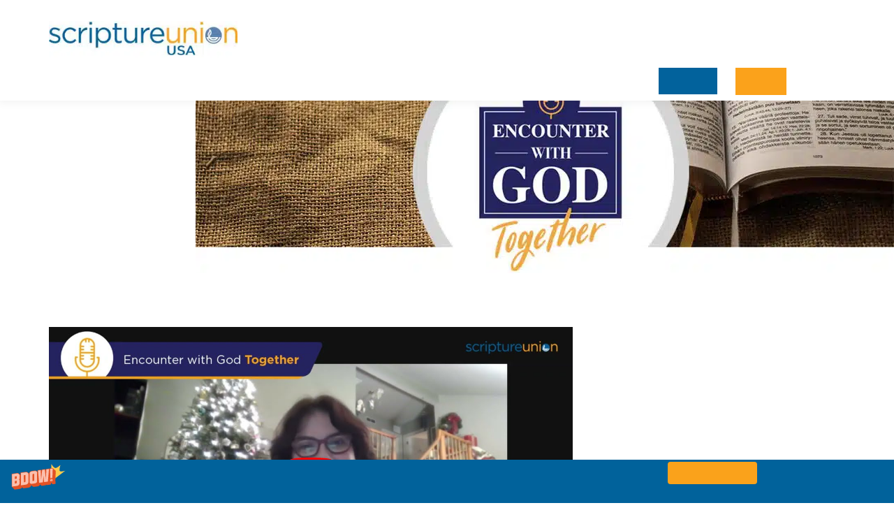

--- FILE ---
content_type: text/html; charset=UTF-8
request_url: https://scriptureunion.org/video/encounter-with-god-together-a-christmas-greeting/
body_size: 48936
content:
<!DOCTYPE html>
<html lang="en-US">
<head >
<meta charset="UTF-8" />
<meta name="viewport" content="width=device-width, initial-scale=1" />
<meta name='robots' content='index, follow, max-image-preview:large, max-snippet:-1, max-video-preview:-1' />
	<style>img:is([sizes="auto" i], [sizes^="auto," i]) { contain-intrinsic-size: 3000px 1500px }</style>
	 <style type="text/css" class="darkmysite_inline_css"> :root { --darkmysite_dark_mode_bg: #0f0f0f; --darkmysite_dark_mode_secondary_bg: #171717; --darkmysite_dark_mode_text_color: #bebebe; --darkmysite_dark_mode_link_color: #ffffff; --darkmysite_dark_mode_link_hover_color: #cccccc; --darkmysite_dark_mode_input_bg: #2d2d2d; --darkmysite_dark_mode_input_text_color: #bebebe; --darkmysite_dark_mode_input_placeholder_color: #989898; --darkmysite_dark_mode_border_color: #4a4a4a; --darkmysite_dark_mode_btn_bg: #2d2d2d; --darkmysite_dark_mode_btn_text_color: #bebebe; } </style><style type="text/css" class="darkmysite_inline_css"> .darkmysite_dark_mode_enabled::-webkit-scrollbar { background: #29292a !important; } .darkmysite_dark_mode_enabled::-webkit-scrollbar-track { background: #29292a !important; } .darkmysite_dark_mode_enabled::-webkit-scrollbar-thumb { background-color: #52565a !important; } .darkmysite_dark_mode_enabled::-webkit-scrollbar-corner { background-color: #52565a !important; } .darkmysite_dark_mode_enabled::-webkit-scrollbar-button { background-color: transparent !important; background-repeat: no-repeat !important; background-size: contain !important; background-position: center !important; } .darkmysite_dark_mode_enabled::-webkit-scrollbar-button:start { background-image: url(https://scriptureunion.org/wp-content/plugins/darkmysite-pro/assets/img/others/scroll_arrow_up.svg) !important; } .darkmysite_dark_mode_enabled::-webkit-scrollbar-button:end { background-image: url(https://scriptureunion.org/wp-content/plugins/darkmysite-pro/assets/img/others/scroll_arrow_down.svg) !important; } .darkmysite_dark_mode_enabled::-webkit-scrollbar-button:start:horizontal { background-image: url(https://scriptureunion.org/wp-content/plugins/darkmysite-pro/assets/img/others/scroll_arrow_left.svg) !important; } .darkmysite_dark_mode_enabled::-webkit-scrollbar-button:end:horizontal { background-image: url(https://scriptureunion.org/wp-content/plugins/darkmysite-pro/assets/img/others/scroll_arrow_right.svg) !important; }</style> <script type="text/javascript" class="darkmysite_inline_js"> var darkmysite_switch_unique_id = "796912550"; var darkmysite_is_this_admin_panel = "0"; var darkmysite_enable_default_dark_mode = "0"; var darkmysite_enable_os_aware = "0"; var darkmysite_enable_keyboard_shortcut = "0"; var darkmysite_enable_time_based_dark = "0"; var darkmysite_time_based_dark_start = "19:00"; var darkmysite_time_based_dark_stop = "07:00"; var darkmysite_enable_switch_dragging = "0"; var darkmysite_alternative_dark_mode_switch = ""; var darkmysite_enable_low_image_brightness = "1"; var darkmysite_image_brightness_to = "80"; var darkmysite_disallowed_low_brightness_images = ""; var darkmysite_enable_image_grayscale = "0"; var darkmysite_image_grayscale_to = "80"; var darkmysite_disallowed_grayscale_images = ""; var darkmysite_enable_bg_image_darken = "1"; var darkmysite_bg_image_darken_to = "60"; var darkmysite_enable_invert_inline_svg = "0"; var darkmysite_enable_invert_images = "0"; var darkmysite_invert_images_allowed_urls = "[]"; var darkmysite_image_replacements = "[]"; var darkmysite_enable_low_video_brightness = "1"; var darkmysite_video_brightness_to = "80"; var darkmysite_enable_video_grayscale = "0"; var darkmysite_video_grayscale_to = "80"; var darkmysite_video_replacements = "[]"; var darkmysite_allowed_elements = ""; var darkmysite_allowed_elements_raw = ""; var darkmysite_allowed_elements_force_to_correct = "1"; var darkmysite_disallowed_elements = ".darkmysite_ignore, .darkmysite_ignore *, .darkmysite_switch, .darkmysite_switch *, .wp-block-button__link, .wp-block-button__link *"; var darkmysite_disallowed_elements_raw = ""; var darkmysite_disallowed_elements_force_to_correct = "1"; </script>
	<!-- This site is optimized with the Yoast SEO plugin v26.5 - https://yoast.com/wordpress/plugins/seo/ -->
	<title>Encounter with God Together - a Christmas Greeting - Scripture Union</title>
<link rel='preload' href='https://scriptureunion.org/wp-content/uploads/2021/09/logo-usa.jpg' as='image' imagesrcset='' imagesizes=''/>
<link rel='preload' href='https://scriptureunion.org/wp-content/uploads/2020/06/large-EWG_Together_WebPage_Banner.jpg' as='image' imagesrcset='https://scriptureunion.org/wp-content/uploads/2020/06/large-EWG_Together_WebPage_Banner.jpg 1000w, https://scriptureunion.org/wp-content/uploads/2020/06/large-EWG_Together_WebPage_Banner-300x93.jpg 300w, https://scriptureunion.org/wp-content/uploads/2020/06/large-EWG_Together_WebPage_Banner-768x237.jpg 768w' imagesizes='(max-width: 1000px) 100vw, 1000px'/>
<style id="flying-press-css">@-webkit-keyframes move{0%{background-position:0 0}to{background-position:50px 50px}}@-moz-keyframes move{0%{background-position:0 0}to{background-position:50px 50px}}article,aside,details,figcaption,figure,footer,header,hgroup,main,nav,section,summary{display:block}[hidden]{display:none}html{-webkit-text-size-adjust:100%;-ms-text-size-adjust:100%;font-family:sans-serif}body{margin:0}a:focus{outline:thin dotted}a:active,a:hover{outline:0}h1{margin:.67em 0;font-size:2em}b,strong{font-weight:700}hr{-moz-box-sizing:content-box;box-sizing:content-box;height:0}img{border:0}svg:not(:root){overflow:hidden}*,input[type=search]{-webkit-box-sizing:border-box;-moz-box-sizing:border-box;box-sizing:border-box}.author-box:before,.clearfix:before,.entry:before,.entry-content:before,.footer-widgets:before,.nav-primary:before,.nav-secondary:before,.pagination:before,.site-container:before,.site-footer:before,.site-header:before,.site-inner:before,.widget:before,.wrap:before{content:" ";display:table}.author-box:after,.clearfix:after,.entry:after,.entry-content:after,.footer-widgets:after,.nav-primary:after,.nav-secondary:after,.pagination:after,.site-container:after,.site-footer:after,.site-header:after,.site-inner:after,.widget:after,.wrap:after{clear:both;content:" ";display:table}body{color:#000;background-color:#fff;font-family:Open Sans,sans-serif;font-size:18px;font-weight:400;line-height:1.425}a,button,input:focus,input[type=button],input[type=reset],input[type=submit],textarea:focus,.button{-o-transition:all .1s ease-in-out;-webkit-transition:all .1s ease-in-out;-moz-transition:all .1s ease-in-out;-ms-transition:all .1s ease-in-out;transition:all .1s ease-in-out}::-moz-selection{color:#fff;background-color:#000}::selection{color:#fff;background-color:#000}a{color:#000;font-weight:400;text-decoration:none}a:hover{color:#faa21b}p{margin:0 0 24px;padding:0}hr{border-collapse:collapse;clear:both;border:0;border-top:1px solid #f5f5f5;margin:26px 0}ol,ul{margin:0;padding:0}.five-sixths,.four-sixths,.one-fourth,.one-half,.one-sixth,.one-third,.three-fourths,.three-sixths,.two-fourths,.two-sixths,.two-thirds{float:left;margin-left:2.5641%}.one-third,.two-sixths{width:31.6239%}.four-sixths,.two-thirds{width:65.812%}.first{clear:both;margin-left:0}h1,h2,h3,h4,h5,h6{color:#01629b;margin:0 0 15px;font-family:Open Sans,sans-serif;font-weight:700;line-height:1.2}h1{font-size:35px}h3{font-size:30px}embed,iframe,img,object,video,.wp-caption{max-width:100%}img{height:auto}::-moz-placeholder{color:#000;opacity:1}::-webkit-input-placeholder{color:#000}.wrap,body.full-content-wrap .site-inner .wrap{max-width:1140px;margin:0 auto}.site-inner{clear:both;background-color:#fff}.content{float:left;width:720px}.full-width-content .content{width:100%}a.alignnone,img.alignnone{margin-bottom:12px}a.alignleft,a.alignnone,a.alignright{max-width:100%}a.alignnone{display:inline-block}a[rel~=attachment],a[rel~=attachment]:hover,.wp-audio-shortcode a,.wp-audio-shortcode a:hover,.wp-caption a,.wp-caption a:hover,.wp-playlist a,.wp-playlist a:hover,.wp-video a,.wp-video a:hover{border-width:0!important}.widget{word-wrap:break-word}.widget li{text-align:left;margin-bottom:5px;list-style-type:none}.widget li li{border:none;margin:0 0 0 30px;padding:0}.widget ul>li:last-child,.widget p:last-child{margin-bottom:0}.entry-title{margin-bottom:30px}.entry-title a,.sidebar .widget-title a{color:#000;border:none}.entry-title a:hover{color:#01629b}.site-header{z-index:999;background:#fff;width:100%;position:fixed;-webkit-box-shadow:0 0 12px 3px #0000000d;-moz-box-shadow:0 0 12px 3px #0000000d;box-shadow:0 0 12px 3px #0000000d}.title-area{float:left;max-width:270px;padding:30px 0 0}.site-header .widget-area{float:right;text-align:right;padding-top:7px}.genesis-nav-menu{clear:both;width:100%;font-size:20px;font-weight:400;line-height:1.45}.genesis-nav-menu .menu-item{vertical-align:top;text-align:left;margin:0;display:inline-block}.genesis-nav-menu a{color:#000;border:none;padding:5px 12px;font-size:18px;font-weight:300;display:block;position:relative}.genesis-nav-menu a:hover{color:#faa21b}.genesis-nav-menu>.menu-item{margin-right:20px}.genesis-nav-menu>.menu-item:last-child{margin-right:0}.genesis-nav-menu>.menu-item>a{padding:5px 0 10px;overflow:hidden}.genesis-nav-menu>.menu-item>a:before{content:"";z-index:9;opacity:0;width:100%;filter:alpha(opacity=0);-o-transition:all .235s;border-bottom:5px solid #faa21b;margin:auto;-webkit-transition:all .235s;transition:all .235s;display:block;position:absolute;bottom:0;left:0;right:0;-webkit-transform:translate(-50%);-ms-transform:translate(-50%);-o-transform:translate(-50%);transform:translate(-50%)}.genesis-nav-menu>.menu-item>a:hover:before,.genesis-nav-menu>.current-menu-item>a:before{opacity:1;filter:alpha(opacity=100);-webkit-transform:translate(0);-ms-transform:translate(0);-o-transform:translate(0);transform:translate(0)}.genesis-nav-menu .sub-menu a:hover{color:#fff;background:#faa21b}.genesis-nav-menu .btn-item a{color:#fff;cursor:pointer;text-transform:uppercase;background:#faa21b;border-width:0;padding:8px 20px 7px;font-weight:300}.genesis-nav-menu .btn-item a:hover{background:#f99900}.genesis-nav-menu .btn-item a:before{display:none}.genesis-nav-menu .sub-menu{letter-spacing:0;opacity:0;-o-transition:opacity .4s ease-in-out;z-index:99;width:200px;line-height:1.2;-webkit-transition:opacity .4s ease-in-out;-moz-transition:opacity .4s ease-in-out;-ms-transition:opacity .4s ease-in-out;transition:opacity .4s ease-in-out;position:absolute;left:-9999px}.genesis-nav-menu .sub-menu a{background-color:#fff;border:1px solid #eee;border-top:none;width:200px;padding:11px 20px;font-size:16px;position:relative}.genesis-nav-menu .sub-menu .sub-menu{margin:-54px 0 0 159px}.genesis-nav-menu .menu-item:hover{position:static}.genesis-nav-menu .menu-item:hover>.sub-menu{opacity:1;left:auto}.genesis-nav-menu>.first>a{padding-left:0}.site-header .sub-menu{border-top:1px solid #eee}.site-header .sub-menu .sub-menu{margin-top:-55px}.responsive-menu-icon{cursor:pointer;display:none}.responsive-menu-icon:before{content:"";vertical-align:sub;text-align:center;margin:0 auto;padding:10px;font:20px/1 dashicons;display:inline-block}.site-header .responsive-menu-icon:before{padding:0}.entry{margin-bottom:40px}.entry-content ol,.entry-content p,.entry-content ul,.quote-caption{margin-bottom:20px}.entry-content ol,.entry-content ul{margin-left:40px}.entry-content ul>li{list-style-type:disc}.entry-content ol ol,.entry-content ul ul{margin-bottom:0}.entry-content a{color:#01629b;text-decoration:underline}.entry-meta{font-size:14px}.entry-meta a{border:none;font-weight:300}.entry-header .entry-meta{margin-bottom:24px}.site-footer{color:#fff;letter-spacing:.05em;background-color:#676767;padding:50px 0 30px;font-size:14px;line-height:1.6;position:relative;overflow:hidden}.site-footer:before{content:"";border-top:3px solid #777;width:100%;display:block;position:absolute;top:8px;left:0}.site-footer .wrap{max-width:980px}.site-footer .panel-grid-cell:last-child{border:none;padding-right:0}.site-footer .panel-grid-cell{border-right:1px solid #777;min-height:180px;padding-right:20px}.site-footer li{margin-bottom:11px;padding-left:16px;position:relative}.site-footer li:before{content:"";font-family:FontAwesome;display:inline-block;position:absolute;left:0}.site-footer .menu a{text-transform:uppercase}.site-footer a{color:#fff}.site-footer a:hover{color:#faa21b}.social-icon{margin-bottom:7px;padding-top:10px}.social-icon a{vertical-align:top;text-align:center;background:#faa21b;-webkit-border-radius:50%;-moz-border-radius:50%;border-radius:50%;width:35px;height:35px;margin-right:5px;font-size:17px;font-weight:700;line-height:35px;display:inline-block;color:#fff!important}.social-icon a:hover{background:#ff9d00}.prg-icon{padding-left:30px;position:relative}.prg-icon .fa-icon{position:absolute;left:0}.header-widget-area .widget_sow-editor{margin-bottom:12px}.header-widget-area .textwidget a{font-size:16px;font-weight:300}.header-widget-area a+a{margin-left:25px}.site-header+div{margin-top:82px}#banner-shape{-ms-flex-wrap:wrap;-ms-justify-content:space-between;flex-flow:row-reverse;-webkit-flex-direction:row-reverse;justify-content:space-between;align-items:center;padding-top:0;display:-webkit-flex;display:flex;position:relative;overflow:hidden}#banner-shape:before{content:"";z-index:5;background:url(https://scriptureunion.org/wp-content/themes/scripture_union/images/banner-logo-icon.png) 0/100% 100% no-repeat;width:40%;height:100%;position:absolute;top:0;left:0}#banner-shape img{width:69%;display:block}#banner-shape .page-title-col{z-index:9;width:31%;position:relative}.page-entry-header{color:#fff;float:right;text-align:right;width:100%;max-width:350px;margin-right:-72px}.page-entry-header h1{color:#fff;text-shadow:0 0 5px #0000004d;margin-bottom:0}body:not(.siteorigin-panels) .site-header+div,#banner-shape+div,.page-template-default.siteorigin-panels .entry .entry-title{padding-top:50px}.all-videos-btn{color:#fff;background:#01629b;width:100%;padding:8px;display:block;overflow:auto}.all-videos-btn:hover{opacity:.95}.give-recurring .site-inner{overflow:hidden}@media only screen and (width<=1179px){.wrap,body.full-content-wrap .site-inner .wrap{max-width:960px}.content{width:580px}.genesis-nav-menu>.menu-item{margin-right:7px}}@media only screen and (width<=980px){.wrap,body.full-content-wrap .site-inner .wrap,.jb-daily-guide-section .widget_sow-editor,.jc-daily-guide-section .widget_sow-editor{max-width:768px}.site-header{padding-bottom:15px;position:relative}.site-header .title-area,.site-header .search-form,.site-header .widget-area,.site-tagline-left,.site-tagline-right{text-align:center}.genesis-nav-menu li,.site-header ul.genesis-nav-menu,.site-tagline-left,.site-tagline-right{float:none}.site-inner,.site-footer .wrap,.site-tagline{padding-left:5%;padding-right:5%}.site-footer{padding:40px 0}.title-area{float:none;max-width:270px;margin:0 auto;padding:20px 0 5px}.site-header .widget-area{float:none}.site-header+div{margin-top:0}.site-footer .panel-grid-cell{border-right:none;padding-right:10px}.prg-icon{padding-left:20px}.page-entry-header{margin-right:-50px}}@media only screen and (width<=780px){.title-area,.content,.footer-widgets-1,.footer-widgets-2,.footer-widgets-3,.minimum-landing .site-inner,.sidebar,.site-header .widget-area,.site-tagline-left,.site-tagline-right{float:none;width:100%}.genesis-nav-menu.responsive-menu,.genesis-nav-menu.responsive-menu>.menu-item>.sub-menu{display:none}.genesis-nav-menu.responsive-menu .menu-item,.responsive-menu-icon{display:block}.genesis-nav-menu.responsive-menu .menu-item:hover{position:static}.genesis-nav-menu.responsive-menu .current-menu-item>a,.genesis-nav-menu.responsive-menu .sub-menu .current-menu-item>a:hover,.genesis-nav-menu.responsive-menu li a,.genesis-nav-menu.responsive-menu li a:hover{background:0 0;border:none;padding:16px 20px;line-height:1;display:block}.genesis-nav-menu.responsive-menu .menu-item-has-children{cursor:pointer}.genesis-nav-menu.responsive-menu .menu-item-has-children>a{margin-right:60px}.genesis-nav-menu.responsive-menu>.menu-item-has-children:before{content:"";float:right;text-align:right;z-index:9999;height:16px;padding:15px 20px;font:16px/1 dashicons;right:0}.genesis-nav-menu.responsive-menu .sub-menu{opacity:1;-o-transition:opacity .4s ease-in-out;z-index:99;background-color:#0000000d;border:none;width:100%;-webkit-transition:opacity .4s ease-in-out;-moz-transition:opacity .4s ease-in-out;-ms-transition:opacity .4s ease-in-out;transition:opacity .4s ease-in-out;position:relative;left:auto}.genesis-nav-menu.responsive-menu .sub-menu .sub-menu{background-color:#fff0;margin:0;padding-left:25px}.genesis-nav-menu.responsive-menu .sub-menu li a,.genesis-nav-menu.responsive-menu .sub-menu li a:hover{text-transform:none;background:0 0;border:none;width:100%;padding:14px 20px;position:relative}.genesis-nav-menu .sub-menu a:hover{color:#000}.site-footer .menu{margin-bottom:30px}#banner-shape:before{display:none}#banner-shape img{width:100%}#banner-shape .page-title-col{background:#016299;width:100%}.page-entry-header{float:none;text-align:center;max-width:100%;margin-right:0;padding:15px 5%}#banner-shape{display:block}}@media only screen and (width<=415px){.home-hero-section h1,h1{font-size:30px}h3{font-size:26px}}:where(.wp-block-button__link){box-shadow:none;border-radius:9999px;padding:calc(.667em + 2px) calc(1.333em + 2px);text-decoration:none}:root :where(.wp-block-button .wp-block-button__link.is-style-outline),:root :where(.wp-block-button.is-style-outline>.wp-block-button__link){border:2px solid;padding:.667em 1.333em}:root :where(.wp-block-button .wp-block-button__link.is-style-outline:not(.has-text-color)),:root :where(.wp-block-button.is-style-outline>.wp-block-button__link:not(.has-text-color)){color:currentColor}:root :where(.wp-block-button .wp-block-button__link.is-style-outline:not(.has-background)),:root :where(.wp-block-button.is-style-outline>.wp-block-button__link:not(.has-background)){background-color:initial;background-image:none}:where(.wp-block-calendar table:not(.has-background) th){background:#ddd}:where(.wp-block-columns){margin-bottom:1.75em}:where(.wp-block-columns.has-background){padding:1.25em 2.375em}:where(.wp-block-post-comments input[type=submit]){border:none}:where(.wp-block-cover-image:not(.has-text-color)),:where(.wp-block-cover:not(.has-text-color)){color:#fff}:where(.wp-block-cover-image.is-light:not(.has-text-color)),:where(.wp-block-cover.is-light:not(.has-text-color)){color:#000}:root :where(.wp-block-cover h1:not(.has-text-color)),:root :where(.wp-block-cover h2:not(.has-text-color)),:root :where(.wp-block-cover h3:not(.has-text-color)),:root :where(.wp-block-cover h4:not(.has-text-color)),:root :where(.wp-block-cover h5:not(.has-text-color)),:root :where(.wp-block-cover h6:not(.has-text-color)),:root :where(.wp-block-cover p:not(.has-text-color)){color:inherit}:where(.wp-block-file){margin-bottom:1.5em}:where(.wp-block-file__button){border-radius:2em;padding:.5em 1em;display:inline-block}:where(.wp-block-file__button):is(a):active,:where(.wp-block-file__button):is(a):focus,:where(.wp-block-file__button):is(a):hover,:where(.wp-block-file__button):is(a):visited{box-shadow:none;color:#fff;opacity:.85;text-decoration:none}:where(.wp-block-group.wp-block-group-is-layout-constrained){position:relative}:root :where(.wp-block-image.is-style-rounded img,.wp-block-image .is-style-rounded img){border-radius:9999px}@keyframes show-content-image{0%{visibility:hidden}99%{visibility:hidden}}@keyframes turn-on-visibility{0%{opacity:0}}@keyframes turn-off-visibility{0%{opacity:1;visibility:visible}99%{opacity:0;visibility:visible}}@keyframes lightbox-zoom-in{0%{transform:translate(calc((-100vw + var(--wp--lightbox-scrollbar-width))/2 + var(--wp--lightbox-initial-left-position)),calc(-50vh + var(--wp--lightbox-initial-top-position)))scale(var(--wp--lightbox-scale))}}@keyframes lightbox-zoom-out{0%{visibility:visible;transform:translate(-50%,-50%)scale(1)}99%{visibility:visible}}:where(.wp-block-latest-comments:not([style*=line-height] .wp-block-latest-comments__comment)){line-height:1.1}:where(.wp-block-latest-comments:not([style*=line-height] .wp-block-latest-comments__comment-excerpt p)){line-height:1.8}:root :where(.wp-block-latest-posts.is-grid){padding:0}:root :where(.wp-block-latest-posts.wp-block-latest-posts__list){padding-left:0}ol,ul{box-sizing:border-box}:root :where(.wp-block-list.has-background){padding:1.25em 2.375em}:where(.wp-block-navigation.has-background .wp-block-navigation-item a:not(.wp-element-button)),:where(.wp-block-navigation.has-background .wp-block-navigation-submenu a:not(.wp-element-button)),:where(.wp-block-navigation .wp-block-navigation__submenu-container .wp-block-navigation-item a:not(.wp-element-button)),:where(.wp-block-navigation .wp-block-navigation__submenu-container .wp-block-navigation-submenu a:not(.wp-element-button)),:where(.wp-block-navigation .wp-block-navigation__submenu-container .wp-block-navigation-submenu button.wp-block-navigation-item__content),:where(.wp-block-navigation .wp-block-navigation__submenu-container .wp-block-pages-list__item button.wp-block-navigation-item__content){padding:.5em 1em}@keyframes overlay-menu__fade-in-animation{0%{opacity:0;transform:translateY(.5em)}}:root :where(p.has-background){padding:1.25em 2.375em}:where(p.has-text-color:not(.has-link-color)) a{color:inherit}:where(.wp-block-post-excerpt){box-sizing:border-box;margin-bottom:var(--wp--style--block-gap);margin-top:var(--wp--style--block-gap)}:where(.wp-block-preformatted.has-background){padding:1.25em 2.375em}:where(.wp-block-search__button){border:1px solid #ccc;padding:6px 10px}:where(.wp-block-search__input){font-family:inherit;font-size:inherit;font-style:inherit;font-weight:inherit;letter-spacing:inherit;line-height:inherit;text-transform:inherit}:where(.wp-block-search__button-inside .wp-block-search__inside-wrapper){box-sizing:border-box;border:1px solid #949494;padding:4px}:where(.wp-block-search__button-inside .wp-block-search__inside-wrapper) :where(.wp-block-search__button){padding:4px 8px}:root :where(.wp-block-separator.is-style-dots){text-align:center;height:auto;line-height:1}:root :where(.wp-block-separator.is-style-dots):before{color:currentColor;content:"···";letter-spacing:2em;padding-left:2em;font-family:serif;font-size:1.5em}:root :where(.wp-block-site-logo.is-style-rounded){border-radius:9999px}:root :where(.wp-block-social-links .wp-social-link a){padding:.25em}:root :where(.wp-block-social-links.is-style-logos-only .wp-social-link a){padding:0}:root :where(.wp-block-social-links.is-style-pill-shape .wp-social-link a){padding-left:.666667em;padding-right:.666667em}:root :where(.wp-block-tag-cloud.is-style-outline){flex-wrap:wrap;gap:1ch;display:flex}:root :where(.wp-block-tag-cloud.is-style-outline a){border:1px solid;margin-right:0;padding:1ch 2ch;font-size:unset!important;text-decoration:none!important}:root :where(.wp-block-table-of-contents){box-sizing:border-box}:where(.wp-block-term-description){box-sizing:border-box;margin-bottom:var(--wp--style--block-gap);margin-top:var(--wp--style--block-gap)}:where(pre.wp-block-verse){font-family:inherit}.editor-styles-wrapper,.entry-content{counter-reset:footnotes}:root{--wp--preset--font-size--normal:16px;--wp--preset--font-size--huge:42px}html :where(.has-border-color){border-style:solid}html :where([style*=border-top-color]){border-top-style:solid}html :where([style*=border-right-color]){border-right-style:solid}html :where([style*=border-bottom-color]){border-bottom-style:solid}html :where([style*=border-left-color]){border-left-style:solid}html :where([style*=border-width]){border-style:solid}html :where([style*=border-top-width]){border-top-style:solid}html :where([style*=border-right-width]){border-right-style:solid}html :where([style*=border-bottom-width]){border-bottom-style:solid}html :where([style*=border-left-width]){border-left-style:solid}html :where(img[class*=wp-image-]){max-width:100%;height:auto}:where(figure){margin:0 0 1em}html :where(.is-position-sticky){--wp-admin--admin-bar--position-offset:var(--wp-admin--admin-bar--height,0px)}@media screen and (width<=600px){html :where(.is-position-sticky){--wp-admin--admin-bar--position-offset:0px}}[class*=hint--]{display:inline-block;position:relative}[class*=hint--]:after,[class*=hint--]:before{opacity:0;pointer-events:none;visibility:hidden;z-index:1000000;transition:all .3s;position:absolute;transform:translateZ(0)}[class*=hint--]:hover:after,[class*=hint--]:hover:before{opacity:1;visibility:visible;transition-delay:.1s}[class*=hint--]:before{content:"";z-index:1000001;background:0 0;border:6px solid #fff0;position:absolute}[class*=hint--]:after{color:#fff;text-shadow:0 -1px #000;white-space:nowrap;background:#383838;padding:8px 10px;font-family:Helvetica Neue,Helvetica,Arial,sans-serif;font-size:12px;line-height:12px;box-shadow:4px 4px 8px #0000004d}[class*=hint--][aria-label]:after{content:attr(aria-label)}[aria-label=""]:after,[aria-label=""]:before,[data-hint=""]:after,[data-hint=""]:before{display:none!important}@font-face{font-family:give-icomoon;font-style:normal;font-weight:400;src:url(https://scriptureunion.org/wp-content/plugins/give/build/fonts/icomoon.0723d0ea.eot);src:url(https://scriptureunion.org/wp-content/plugins/give/build/fonts/icomoon.0723d0ea.eot)format("embedded-opentype"),url(https://scriptureunion.org/wp-content/plugins/give/build/fonts/icomoon.2e5f78cb.woff)format("woff"),url([data-uri])format("svg")}[class*=\ give-icon-],[class^=give-icon-]{speak:none;font-variant:normal;text-transform:none;-webkit-font-smoothing:antialiased;-moz-osx-font-smoothing:grayscale;font-family:give-icomoon;font-style:normal;font-weight:400;line-height:1}[id*=give_secure_site_wrapper]{padding:4px 4px 15px 0;font-size:16px;line-height:20px}@keyframes spin{0%{transform:rotate(0)}}@keyframes load{0%{transform:rotate(0)}}@keyframes placeHolderShimmer{0%{background-position:0 0}}:root{--givewp-red-25:#fff4f2;--givewp-red-50:#ffdfd9;--givewp-red-100:#ffb5a6;--givewp-red-200:#ff8a73;--givewp-red-300:#ff6040;--givewp-red-400:#f2320c;--givewp-red-500:#d92d0b;--givewp-red-600:#a62308;--givewp-red-700:#8c1700;--givewp-red-800:#590f00;--givewp-red-900:#260600;--givewp-orange-50:#ffefd9;--givewp-orange-100:#ffdaa6;--givewp-orange-200:#ffc473;--givewp-orange-300:#f2a63d;--givewp-orange-400:#f29718;--givewp-orange-500:#d98715;--givewp-orange-600:#a66710;--givewp-orange-700:#73480b;--givewp-orange-800:#402806;--givewp-orange-900:#1a0f00;--givewp-yellow-25:#fffdf2;--givewp-yellow-50:#fff9d9;--givewp-yellow-100:#fff0a6;--givewp-yellow-200:#ffe873;--givewp-yellow-300:#ffdf40;--givewp-yellow-400:#f2cc0c;--givewp-yellow-500:#d9b60b;--givewp-yellow-600:#a68c08;--givewp-yellow-700:#8c7607;--givewp-yellow-800:#594b05;--givewp-yellow-900:#262000;--givewp-green-25:#f2fff3;--givewp-green-50:#e5ffe6;--givewp-green-100:#cef2cf;--givewp-green-200:#a3d9a4;--givewp-green-300:#7cbf7e;--givewp-green-400:#62b265;--givewp-green-500:#459948;--givewp-green-600:#2d802f;--givewp-green-700:#19661c;--givewp-green-800:#0a400b;--givewp-green-900:#022603;--givewp-emerald-25:#f2fff9;--givewp-emerald-50:#d9ffec;--givewp-emerald-100:#9df2c8;--givewp-emerald-200:#6df2b0;--givewp-emerald-300:#3df297;--givewp-emerald-400:#0cf27f;--givewp-emerald-500:#0bd972;--givewp-emerald-600:#08a657;--givewp-emerald-700:#078c4a;--givewp-emerald-800:#05592f;--givewp-emerald-900:#002613;--givewp-blue-25:#f2f9ff;--givewp-blue-50:#d9ecff;--givewp-blue-100:#a6d2ff;--givewp-blue-200:#73b9ff;--givewp-blue-300:#3d97f2;--givewp-blue-400:#0c7ff2;--givewp-blue-500:#0b72d9;--givewp-blue-600:#0857a6;--givewp-blue-700:#074a8c;--givewp-blue-800:#052f59;--givewp-blue-900:#001326;--givewp-purple-25:#f4f2ff;--givewp-purple-50:#beb6f2;--givewp-purple-100:#8c7ee5;--givewp-purple-200:#5f4cd9;--givewp-purple-300:#3a21d9;--givewp-purple-400:#2b13bf;--givewp-purple-500:#2511a6;--givewp-purple-600:#19078c;--givewp-purple-700:#120566;--givewp-purple-800:#090040;--givewp-purple-900:#03001a;--givewp-neutral-25:#f9fafb;--givewp-neutral-50:#f3f4f6;--givewp-neutral-100:#e5e7eb;--givewp-neutral-200:#d1d5db;--givewp-neutral-300:#9ca0af;--givewp-neutral-400:#6b7280;--givewp-neutral-500:#4b5563;--givewp-neutral-600:#374151;--givewp-neutral-700:#1f2937;--givewp-neutral-800:#111827;--givewp-neutral-900:#060c1a;--givewp-grey-5:#fafafa;--givewp-grey-25:#f2f2f2;--givewp-grey-50:#e6e6e6;--givewp-grey-100:#dadada;--givewp-grey-200:#bfbfbf;--givewp-grey-300:#a6a6a6;--givewp-grey-400:#8c8c8c;--givewp-grey-500:#737373;--givewp-grey-600:#595959;--givewp-grey-700:#404040;--givewp-grey-800:#262626;--givewp-grey-900:#0e0e0e;--givewp-shades-white:#fff;--givewp-shades-black:#000;--givewp-rounded-2:.125rem;--givewp-rounded-4:.25rem;--givewp-rounded-6:.375rem;--givewp-rounded-8:.5rem;--givewp-rounded-12:.75rem;--givewp-rounded-16:1rem;--givewp-rounded-24:1.5rem;--givewp-rounded-full:999px;--givewp-rounded-none:0rem;--givewp-spacing-1:.25rem;--givewp-spacing-2:.5rem;--givewp-spacing-3:.75rem;--givewp-spacing-4:1rem;--givewp-spacing-5:1.25rem;--givewp-spacing-6:1.5rem;--givewp-spacing-7:1.75rem;--givewp-spacing-8:2rem;--givewp-spacing-9:2.25rem;--givewp-spacing-10:2.5rem;--givewp-spacing-11:2.75rem;--givewp-spacing-12:3rem;--givewp-spacing-13:3.25rem;--givewp-spacing-14:3.5rem;--givewp-spacing-15:3.75rem;--givewp-spacing-16:4rem;--givewp-spacing-17:4.25rem;--givewp-spacing-18:4.5rem;--givewp-spacing-19:4.75rem;--givewp-spacing-20:5rem;--givewp-spacing-32:8rem;--givewp-spacing-40:10rem;--givewp-spacing-56:14rem;--givewp-spacing-80:20rem;--givewp-spacing-96:24rem;--givewp-font-size-display-xl:6rem;--givewp-font-weight-display-xl:semi-bold;--givewp-font-size-display-lg:4.5rem;--givewp-font-weight-display-lg:semi-bold;--givewp-font-size-heading-xl:4rem;--givewp-font-weight-heading-xl:bold;--givewp-font-size-heading-lg:2.5rem;--givewp-font-weight-heading-lg:semi-bold;--givewp-font-size-heading-md:2.25rem;--givewp-font-weight-heading-md:semi-bold;--givewp-font-size-heading-sm:1.5rem;--givewp-font-weight-heading-sm:semi-bold;--givewp-font-size-headline-lg:1.25rem;--givewp-font-weight-headline-lg:extra-bold;--givewp-font-size-headline-md:1rem;--givewp-font-weight-headline-md:extra-bold;--givewp-font-size-headline-sm:.75rem;--givewp-font-weight-headline-sm:extra-bold;--givewp-font-size-paragraph-lg:1rem;--givewp-font-weight-paragraph-lg:medium;--givewp-font-size-paragraph-md:.75rem;--givewp-font-weight-paragraph-md:medium;--givewp-font-size-paragraph-sm:.5rem;--givewp-font-weight-paragraph-sm:medium;--givewp-shadow-xs:0 1px 2px var(--givewp-grey-50);--givewp-shadow-sm:0 2px 4px var(--givewp-grey-50);--givewp-shadow-md:0 4px 8px var(--givewp-grey-50);--givewp-shadow-lg:0 12px 24px var(--givewp-grey-50);--givewp-shadow-xl:0 16px 32px var(--givewp-grey-50);--givewp-shadow-inner:inset 0 2px 4px var(--givewp-grey-50);--givewp-shadow-xs-green:0 1px 2px var(--givewp-green-50);--givewp-shadow-sm-green:0 2px 4px var(--givewp-green-50);--givewp-shadow-md-green:0 4px 8px var(--givewp-green-50);--givewp-shadow-lg-green:0 12px 24px var(--givewp-green-50);--givewp-shadow-xl-green:0 16px 32px var(--givewp-green-50);--givewp-shadow-inner-green:inset 0 2px 4px var(--givewp-green-50);--givewp-shadow-xs-blue:0 1px 2px var(--givewp-blue-50);--givewp-shadow-sm-blue:0 2px 4px var(--givewp-blue-50);--givewp-shadow-md-blue:0 4px 8px var(--givewp-blue-50);--givewp-shadow-lg-blue:0 12px 24px var(--givewp-blue-50);--givewp-shadow-xl-blue:0 16px 32px var(--givewp-blue-50);--givewp-shadow-inner-blue:inset 0 2px 4px var(--givewp-blue-50);--givewp-shadow-xs-orange:0 1px 2px var(--givewp-orange-50);--givewp-shadow-sm-orange:0 2px 4px var(--givewp-orange-50);--givewp-shadow-md-orange:0 4px 8px var(--givewp-orange-50);--givewp-shadow-lg-orange:0 12px 24px var(--givewp-orange-50);--givewp-shadow-xl-orange:0 16px 32px var(--givewp-orange-50);--givewp-shadow-inner-orange:inset 0 2px 4px var(--givewp-orange-50)}.so-widget-sow-image-default-8b5b6f678277 .sow-image-container{align-items:flex-start;display:flex}.so-widget-sow-image-default-8b5b6f678277 .sow-image-container>a{max-width:100%;display:inline-block}@media screen and (-ms-high-contrast:active),screen and (-ms-high-contrast:none){.so-widget-sow-image-default-8b5b6f678277 .sow-image-container>a{display:flex}}.so-widget-sow-image-default-8b5b6f678277 .sow-image-container .so-widget-image{max-width:100%;height:auto;display:block}.panel-grid.panel-has-style>.panel-row-style,.panel-grid.panel-no-style{-ms-flex-wrap:wrap;-ms-justify-content:space-between;flex-wrap:nowrap;justify-content:space-between;display:flex}.panel-grid-cell{-ms-box-sizing:border-box;box-sizing:border-box}.panel-grid-cell .so-panel{zoom:1}.panel-grid-cell .so-panel:before{content:"";display:block}.panel-grid-cell .so-panel:after{content:"";clear:both;display:table}.panel-grid-cell .panel-last-child{margin-bottom:0}</style>
	<link rel="canonical" href="https://scriptureunion.org/video/encounter-with-god-together-a-christmas-greeting/" />
	<meta property="og:locale" content="en_US" />
	<meta property="og:type" content="article" />
	<meta property="og:title" content="Encounter with God Together - a Christmas Greeting - Scripture Union" />
	<meta property="og:url" content="https://scriptureunion.org/video/encounter-with-god-together-a-christmas-greeting/" />
	<meta property="og:site_name" content="Scripture Union" />
	<meta name="twitter:card" content="summary_large_image" />
	<script type="application/ld+json" class="yoast-schema-graph">{"@context":"https://schema.org","@graph":[{"@type":"WebPage","@id":"https://scriptureunion.org/video/encounter-with-god-together-a-christmas-greeting/","url":"https://scriptureunion.org/video/encounter-with-god-together-a-christmas-greeting/","name":"Encounter with God Together - a Christmas Greeting - Scripture Union","isPartOf":{"@id":"https://scriptureunion.org/#website"},"datePublished":"2022-12-26T04:46:33+00:00","breadcrumb":{"@id":"https://scriptureunion.org/video/encounter-with-god-together-a-christmas-greeting/#breadcrumb"},"inLanguage":"en-US","potentialAction":[{"@type":"ReadAction","target":["https://scriptureunion.org/video/encounter-with-god-together-a-christmas-greeting/"]}]},{"@type":"BreadcrumbList","@id":"https://scriptureunion.org/video/encounter-with-god-together-a-christmas-greeting/#breadcrumb","itemListElement":[{"@type":"ListItem","position":1,"name":"Home","item":"https://scriptureunion.org/"},{"@type":"ListItem","position":2,"name":"Encounter with God Together &#8211; a Christmas Greeting"}]},{"@type":"WebSite","@id":"https://scriptureunion.org/#website","url":"https://scriptureunion.org/","name":"Scripture Union","description":"Helping People Meet God Every Day","potentialAction":[{"@type":"SearchAction","target":{"@type":"EntryPoint","urlTemplate":"https://scriptureunion.org/?s={search_term_string}"},"query-input":{"@type":"PropertyValueSpecification","valueRequired":true,"valueName":"search_term_string"}}],"inLanguage":"en-US"}]}</script>
	<!-- / Yoast SEO plugin. -->


<link rel='dns-prefetch' href='//js.stripe.com' />
<link rel='dns-prefetch' href='//www.google.com' />
<link rel='dns-prefetch' href='//fonts.googleapis.com' />
<link href='https://fonts.gstatic.com' crossorigin rel='preconnect' />
<link rel='stylesheet' id='wppb_css-css' type='text/css' media='all'  data-href="https://scriptureunion.org/wp-content/cache/flying-press/5737c0503251.wppb.css"/>
<link rel='stylesheet' id='givewp-campaign-blocks-fonts-css' type='text/css' media='all'  data-href="https://fonts.googleapis.com/css2?family=Inter%3Awght%40400%3B500%3B600%3B700&#038;display=swap&#038;ver=6.8.3"/>
<link rel='stylesheet' id='minimum-pro-theme-css' type='text/css' media='all'  data-href="https://scriptureunion.org/wp-content/cache/flying-press/a2f3c07f283e.style.css"/>
<link rel='stylesheet' id='wp-block-library-css' type='text/css' media='all'  data-href="https://scriptureunion.org/wp-content/cache/flying-press/a06b3af98203.style.min.css"/>
<style id='classic-theme-styles-inline-css' type='text/css'>
/*! This file is auto-generated */
.wp-block-button__link{color:#fff;background-color:#32373c;border-radius:9999px;box-shadow:none;text-decoration:none;padding:calc(.667em + 2px) calc(1.333em + 2px);font-size:1.125em}.wp-block-file__button{background:#32373c;color:#fff;text-decoration:none}
</style>
<style id='givewp-campaign-comments-block-style-inline-css' type='text/css'>
.givewp-campaign-comment-block-card{display:flex;gap:var(--givewp-spacing-3);padding:var(--givewp-spacing-4) 0}.givewp-campaign-comment-block-card__avatar{align-items:center;border-radius:50%;display:flex;height:40px;justify-content:center;width:40px}.givewp-campaign-comment-block-card__avatar img{align-items:center;border-radius:50%;display:flex;height:auto;justify-content:center;min-width:40px;width:100%}.givewp-campaign-comment-block-card__donor-name{color:var(--givewp-neutral-700);font-size:1rem;font-weight:600;line-height:1.5;margin:0;text-align:left}.givewp-campaign-comment-block-card__details{align-items:center;color:var(--givewp-neutral-400);display:flex;font-size:.875rem;font-weight:500;gap:var(--givewp-spacing-2);height:auto;line-height:1.43;margin:2px 0 var(--givewp-spacing-3) 0;text-align:left}.givewp-campaign-comment-block-card__comment{color:var(--givewp-neutral-700);font-size:1rem;line-height:1.5;margin:0;text-align:left}.givewp-campaign-comment-block-card__read-more{background:none;border:none;color:var(--givewp-blue-500);cursor:pointer;font-size:.875rem;line-height:1.43;outline:none;padding:0}
.givewp-campaign-comments-block-empty-state{align-items:center;background-color:var(--givewp-shades-white);border:1px solid var(--givewp-neutral-50);border-radius:.5rem;display:flex;flex-direction:column;justify-content:center;padding:var(--givewp-spacing-6)}.givewp-campaign-comments-block-empty-state__details{align-items:center;display:flex;flex-direction:column;gap:var(--givewp-spacing-1);justify-content:center;margin:.875rem 0}.givewp-campaign-comments-block-empty-state__title{color:var(--givewp-neutral-700);font-size:1rem;font-weight:500;margin:0}.givewp-campaign-comments-block-empty-state__description{color:var(--givewp-neutral-700);font-size:.875rem;line-height:1.43;margin:0}
.givewp-campaign-comment-block{background-color:var(--givewp-shades-white);display:flex;flex-direction:column;gap:var(--givewp-spacing-2);padding:var(--givewp-spacing-6) 0}.givewp-campaign-comment-block__title{color:var(--givewp-neutral-900);font-size:18px;font-weight:600;line-height:1.56;margin:0;text-align:left}.givewp-campaign-comment-block__cta{align-items:center;background-color:var(--givewp-neutral-50);border-radius:4px;color:var(--giewp-neutral-500);display:flex;font-size:14px;font-weight:600;gap:8px;height:36px;line-height:1.43;margin:0;padding:var(--givewp-spacing-2) var(--givewp-spacing-4);text-align:left}

</style>
<style id='givewp-campaign-cover-block-style-inline-css' type='text/css'>
.givewp-campaign-selector{border:1px solid #e5e7eb;border-radius:5px;box-shadow:0 2px 4px 0 rgba(0,0,0,.05);display:flex;flex-direction:column;gap:20px;padding:40px 24px}.givewp-campaign-selector__label{padding-bottom:16px}.givewp-campaign-selector__select input[type=text]:focus{border-color:transparent;box-shadow:0 0 0 1px transparent;outline:2px solid transparent}.givewp-campaign-selector__logo{align-self:center}.givewp-campaign-selector__open{background:#2271b1;border:none;border-radius:5px;color:#fff;cursor:pointer;padding:.5rem 1rem}.givewp-campaign-selector__submit{background-color:#27ae60;border:0;border-radius:5px;color:#fff;font-weight:700;outline:none;padding:1rem;text-align:center;transition:.2s;width:100%}.givewp-campaign-selector__submit:disabled{background-color:#f3f4f6;color:#9ca0af}.givewp-campaign-selector__submit:hover:not(:disabled){cursor:pointer;filter:brightness(1.2)}
.givewp-campaign-cover-block__button{align-items:center;border:1px solid #2271b1;border-radius:2px;color:#2271b1;display:flex;justify-content:center;margin-bottom:.5rem;min-height:32px;width:100%}.givewp-campaign-cover-block__image{border-radius:2px;display:flex;flex-grow:1;margin-bottom:.5rem;max-height:4.44rem;-o-object-fit:cover;object-fit:cover;width:100%}.givewp-campaign-cover-block__help-text{color:#4b5563;font-size:.75rem;font-stretch:normal;font-style:normal;font-weight:400;letter-spacing:normal;line-height:1.4;text-align:left}.givewp-campaign-cover-block__edit-campaign-link{align-items:center;display:inline-flex;font-size:.75rem;font-stretch:normal;font-style:normal;font-weight:400;gap:.125rem;line-height:1.4}.givewp-campaign-cover-block__edit-campaign-link svg{fill:currentColor;height:1.25rem;width:1.25rem}.givewp-campaign-cover-block-preview__image{align-items:center;display:flex;height:100%;justify-content:center;width:100%}

</style>
<style id='givewp-campaign-donations-style-inline-css' type='text/css'>
.givewp-campaign-donations-block{padding:1.5rem 0}.givewp-campaign-donations-block *{font-family:Inter,sans-serif}.givewp-campaign-donations-block .givewp-campaign-donations-block__header{align-items:center;display:flex;justify-content:space-between;margin-bottom:.5rem}.givewp-campaign-donations-block .givewp-campaign-donations-block__title{color:var(--givewp-neutral-900);font-size:1.125rem;font-weight:600;line-height:1.56;margin:0}.givewp-campaign-donations-block .givewp-campaign-donations-block__donations{display:grid;gap:.5rem;margin:0;padding:0}.givewp-campaign-donations-block .givewp-campaign-donations-block__donation,.givewp-campaign-donations-block .givewp-campaign-donations-block__empty-state{background-color:var(--givewp-shades-white);border:1px solid var(--givewp-neutral-50);border-radius:.5rem;display:flex;padding:1rem}.givewp-campaign-donations-block .givewp-campaign-donations-block__donation{align-items:center;gap:.75rem}.givewp-campaign-donations-block .givewp-campaign-donations-block__donation-icon{align-items:center;display:flex}.givewp-campaign-donations-block .givewp-campaign-donations-block__donation-icon img{border-radius:100%;height:2.5rem;-o-object-fit:cover;object-fit:cover;width:2.5rem}.givewp-campaign-donations-block .givewp-campaign-donations-block__donation-info{display:flex;flex-direction:column;justify-content:center;row-gap:.25rem}.givewp-campaign-donations-block .givewp-campaign-donations-block__donation-description{color:var(--givewp-neutral-500);font-size:1rem;font-weight:500;line-height:1.5;margin:0}.givewp-campaign-donations-block .givewp-campaign-donations-block__donation-description strong{color:var(--givewp-neutral-700);font-weight:600}.givewp-campaign-donations-block .givewp-campaign-donations-block__donation-date{align-items:center;color:var(--givewp-neutral-400);display:flex;font-size:.875rem;font-weight:500;line-height:1.43}.givewp-campaign-donations-block .givewp-campaign-donations-block__donation-ribbon{align-items:center;border-radius:100%;color:#1f2937;display:flex;height:1.25rem;justify-content:center;margin-left:auto;width:1.25rem}.givewp-campaign-donations-block .givewp-campaign-donations-block__donation-ribbon[data-position="1"]{background-color:gold}.givewp-campaign-donations-block .givewp-campaign-donations-block__donation-ribbon[data-position="2"]{background-color:silver}.givewp-campaign-donations-block .givewp-campaign-donations-block__donation-ribbon[data-position="3"]{background-color:#cd7f32;color:#fffaf2}.givewp-campaign-donations-block .givewp-campaign-donations-block__donation-amount{color:var(--givewp-neutral-700);font-size:1.125rem;font-weight:600;line-height:1.56;margin-left:auto}.givewp-campaign-donations-block .givewp-campaign-donations-block__footer{display:flex;justify-content:center;margin-top:.5rem}.givewp-campaign-donations-block .givewp-campaign-donations-block__donate-button button.givewp-donation-form-modal__open,.givewp-campaign-donations-block .givewp-campaign-donations-block__empty-button button.givewp-donation-form-modal__open,.givewp-campaign-donations-block .givewp-campaign-donations-block__load-more-button{background:none!important;border:1px solid var(--givewp-primary-color);border-radius:.5rem;color:var(--givewp-primary-color)!important;font-size:.875rem;font-weight:600;line-height:1.43;padding:.25rem 1rem!important}.givewp-campaign-donations-block .givewp-campaign-donations-block__donate-button button.givewp-donation-form-modal__open:hover,.givewp-campaign-donations-block .givewp-campaign-donations-block__empty-button button.givewp-donation-form-modal__open:hover,.givewp-campaign-donations-block .givewp-campaign-donations-block__load-more-button:hover{background:var(--givewp-primary-color)!important;color:var(--givewp-shades-white)!important}.givewp-campaign-donations-block .givewp-campaign-donations-block__empty-state{align-items:center;flex-direction:column;padding:1.5rem}.givewp-campaign-donations-block .givewp-campaign-donations-block__empty-description,.givewp-campaign-donations-block .givewp-campaign-donations-block__empty-title{color:var(--givewp-neutral-700);margin:0}.givewp-campaign-donations-block .givewp-campaign-donations-block__empty-title{font-size:1rem;font-weight:500;line-height:1.5}.givewp-campaign-donations-block .givewp-campaign-donations-block__empty-description{font-size:.875rem;line-height:1.43;margin-top:.25rem}.givewp-campaign-donations-block .givewp-campaign-donations-block__empty-icon{color:var(--givewp-secondary-color);margin-bottom:.875rem;order:-1}.givewp-campaign-donations-block .givewp-campaign-donations-block__empty-button{margin-top:.875rem}.givewp-campaign-donations-block .givewp-campaign-donations-block__empty-button button.givewp-donation-form-modal__open{border-radius:.25rem;padding:.5rem 1rem!important}

</style>
<link rel='stylesheet' id='givewp-campaign-donors-style-css' type='text/css' media='all'  data-href="https://scriptureunion.org/wp-content/cache/flying-press/daf09f208d9c.campaignDonorsBlockApp.css"/>
<style id='givewp-campaign-form-style-inline-css' type='text/css'>
.givewp-donation-form-modal{outline:none;overflow-y:scroll;padding:1rem;width:100%}.givewp-donation-form-modal[data-entering=true]{animation:modal-fade .3s,modal-zoom .6s}@keyframes modal-fade{0%{opacity:0}to{opacity:1}}@keyframes modal-zoom{0%{transform:scale(.8)}to{transform:scale(1)}}.givewp-donation-form-modal__overlay{align-items:center;background:rgba(0,0,0,.7);display:flex;flex-direction:column;height:var(--visual-viewport-height);justify-content:center;left:0;position:fixed;top:0;width:100vw;z-index:100}.givewp-donation-form-modal__overlay[data-loading=true]{display:none}.givewp-donation-form-modal__overlay[data-entering=true]{animation:modal-fade .3s}.givewp-donation-form-modal__overlay[data-exiting=true]{animation:modal-fade .15s ease-in reverse}.givewp-donation-form-modal__open__spinner{left:50%;line-height:1;position:absolute;top:50%;transform:translate(-50%,-50%);z-index:100}.givewp-donation-form-modal__open{position:relative}.givewp-donation-form-modal__close{background:#e7e8ed;border:1px solid transparent;border-radius:50%;cursor:pointer;display:flex;padding:.75rem;position:fixed;right:25px;top:25px;transition:.2s;width:-moz-fit-content;width:fit-content;z-index:999}.givewp-donation-form-modal__close svg{height:1rem;width:1rem}.givewp-donation-form-modal__close:active,.givewp-donation-form-modal__close:focus,.givewp-donation-form-modal__close:hover{background-color:#caccd7;border:1px solid #caccd7}.admin-bar .givewp-donation-form-modal{margin-top:32px}.admin-bar .givewp-donation-form-modal__close{top:57px}
.givewp-entity-selector{border:1px solid #e5e7eb;border-radius:5px;box-shadow:0 2px 4px 0 rgba(0,0,0,.05);display:flex;flex-direction:column;gap:20px;padding:40px 24px}.givewp-entity-selector__label{padding-bottom:16px}.givewp-entity-selector__select input[type=text]:focus{border-color:transparent;box-shadow:0 0 0 1px transparent;outline:2px solid transparent}.givewp-entity-selector__logo{align-self:center}.givewp-entity-selector__open{background:#2271b1;border:none;border-radius:5px;color:#fff;cursor:pointer;padding:.5rem 1rem}.givewp-entity-selector__submit{background-color:#27ae60;border:0;border-radius:5px;color:#fff;font-weight:700;outline:none;padding:1rem;text-align:center;transition:.2s;width:100%}.givewp-entity-selector__submit:disabled{background-color:#f3f4f6;color:#9ca0af}.givewp-entity-selector__submit:hover:not(:disabled){cursor:pointer;filter:brightness(1.2)}
.givewp-campaign-selector{border:1px solid #e5e7eb;border-radius:5px;box-shadow:0 2px 4px 0 rgba(0,0,0,.05);display:flex;flex-direction:column;gap:20px;padding:40px 24px}.givewp-campaign-selector__label{padding-bottom:16px}.givewp-campaign-selector__select input[type=text]:focus{border-color:transparent;box-shadow:0 0 0 1px transparent;outline:2px solid transparent}.givewp-campaign-selector__logo{align-self:center}.givewp-campaign-selector__open{background:#2271b1;border:none;border-radius:5px;color:#fff;cursor:pointer;padding:.5rem 1rem}.givewp-campaign-selector__submit{background-color:#27ae60;border:0;border-radius:5px;color:#fff;font-weight:700;outline:none;padding:1rem;text-align:center;transition:.2s;width:100%}.givewp-campaign-selector__submit:disabled{background-color:#f3f4f6;color:#9ca0af}.givewp-campaign-selector__submit:hover:not(:disabled){cursor:pointer;filter:brightness(1.2)}
.givewp-donation-form-link,.givewp-donation-form-modal__open{background:var(--givewp-primary-color,#2271b1);border:none;border-radius:5px;color:#fff;cursor:pointer;font-family:-apple-system,BlinkMacSystemFont,Segoe UI,Roboto,Oxygen-Sans,Ubuntu,Cantarell,Helvetica Neue,sans-serif;font-size:1rem;font-weight:500!important;line-height:1.5;padding:.75rem 1.25rem!important;text-decoration:none!important;transition:all .2s ease;width:100%}.givewp-donation-form-link:active,.givewp-donation-form-link:focus,.givewp-donation-form-link:focus-visible,.givewp-donation-form-link:hover,.givewp-donation-form-modal__open:active,.givewp-donation-form-modal__open:focus,.givewp-donation-form-modal__open:focus-visible,.givewp-donation-form-modal__open:hover{background-color:color-mix(in srgb,var(--givewp-primary-color,#2271b1),#000 20%)}.components-input-control__label{width:100%}.wp-block-givewp-campaign-form{position:relative}.wp-block-givewp-campaign-form form[id*=give-form] #give-gateway-radio-list>li input[type=radio]{display:inline-block}.wp-block-givewp-campaign-form iframe{pointer-events:none;width:100%!important}.give-change-donation-form-btn svg{margin-top:3px}.givewp-default-form-toggle{margin-top:var(--givewp-spacing-4)}

</style>
<style id='givewp-campaign-goal-style-inline-css' type='text/css'>
.givewp-campaign-goal{display:flex;flex-direction:column;gap:.5rem;padding-bottom:1rem}.givewp-campaign-goal__container{display:flex;flex-direction:row;justify-content:space-between}.givewp-campaign-goal__container-item{display:flex;flex-direction:column;gap:.2rem}.givewp-campaign-goal__container-item span{color:var(--givewp-neutral-500);font-size:12px;font-weight:600;letter-spacing:.48px;line-height:1.5;text-transform:uppercase}.givewp-campaign-goal__container-item strong{color:var(--givewp-neutral-900);font-size:20px;font-weight:600;line-height:1.6}.givewp-campaign-goal__progress-bar{display:flex}.givewp-campaign-goal__progress-bar-container{background-color:#f2f2f2;border-radius:14px;box-shadow:inset 0 1px 4px 0 rgba(0,0,0,.09);display:flex;flex-grow:1;height:8px}.givewp-campaign-goal__progress-bar-progress{background:var(--givewp-secondary-color,#2d802f);border-radius:14px;box-shadow:inset 0 1px 4px 0 rgba(0,0,0,.09);display:flex;height:8px}

</style>
<style id='givewp-campaign-stats-block-style-inline-css' type='text/css'>
.givewp-campaign-stats-block span{color:var(--givewp-neutral-500);display:block;font-size:12px;font-weight:600;letter-spacing:.48px;line-height:1.5;margin-bottom:2px;text-align:left;text-transform:uppercase}.givewp-campaign-stats-block strong{color:var(--givewp-neutral-900);font-size:20px;font-weight:600;letter-spacing:normal;line-height:1.6}

</style>
<style id='givewp-campaign-donate-button-style-inline-css' type='text/css'>
.givewp-donation-form-link,.givewp-donation-form-modal__open{background:var(--givewp-primary-color,#2271b1);border:none;border-radius:5px;color:#fff;cursor:pointer;font-family:-apple-system,BlinkMacSystemFont,Segoe UI,Roboto,Oxygen-Sans,Ubuntu,Cantarell,Helvetica Neue,sans-serif;font-size:1rem;font-weight:500!important;line-height:1.5;padding:.75rem 1.25rem!important;text-decoration:none!important;transition:all .2s ease;width:100%}.givewp-donation-form-link:active,.givewp-donation-form-link:focus,.givewp-donation-form-link:focus-visible,.givewp-donation-form-link:hover,.givewp-donation-form-modal__open:active,.givewp-donation-form-modal__open:focus,.givewp-donation-form-modal__open:focus-visible,.givewp-donation-form-modal__open:hover{background-color:color-mix(in srgb,var(--givewp-primary-color,#2271b1),#000 20%)}.give-change-donation-form-btn svg{margin-top:3px}.givewp-default-form-toggle{margin-top:var(--givewp-spacing-4)}

</style>
<link rel='stylesheet' id='darkmysite-client-main-css' type='text/css' media='all'  data-href="https://scriptureunion.org/wp-content/cache/flying-press/7a0423ab42e7.client_main.css"/>
<link rel='stylesheet' id='topbar_css-css' type='text/css' media='all'  data-href="https://scriptureunion.org/wp-content/cache/flying-press/e9147289fc9b.topbar_style.min.css"/>
<link rel='stylesheet' id='widgetopts-styles-css' type='text/css' media='all'  data-href="https://scriptureunion.org/wp-content/cache/flying-press/47c53c6ddea8.widget-options.css"/>
<link rel='stylesheet' id='give-styles-css' type='text/css' media='all'  data-href="https://scriptureunion.org/wp-content/cache/flying-press/2f8750849b08.give.css"/>
<link rel='stylesheet' id='give-donation-summary-style-frontend-css' type='text/css' media='all'  data-href="https://scriptureunion.org/wp-content/cache/flying-press/252c9c41e2e9.give-donation-summary.css"/>
<link rel='stylesheet' id='givewp-design-system-foundation-css' type='text/css' media='all'  data-href="https://scriptureunion.org/wp-content/cache/flying-press/9720a266b621.foundation.css"/>
<link rel='stylesheet' id='give-fee-recovery-css' type='text/css' media='all'  data-href="https://scriptureunion.org/wp-content/cache/flying-press/0985d224ea27.give-fee-recovery-frontend.min.css"/>
<link rel='stylesheet' id='give_ffm_frontend_styles-css' type='text/css' media='all'  data-href="https://scriptureunion.org/wp-content/cache/flying-press/3fb4c78b6cfd.give-ffm-frontend.css"/>
<link rel='stylesheet' id='give_ffm_datepicker_styles-css' type='text/css' media='all'  data-href="https://scriptureunion.org/wp-content/cache/flying-press/103a50435675.give-ffm-datepicker.css"/>
<link rel='stylesheet' id='give_recurring_css-css' type='text/css' media='all'  data-href="https://scriptureunion.org/wp-content/cache/flying-press/ded0c45ff80e.give-recurring.min.css"/>
<link rel='stylesheet' id='minimum-google-fonts-css' type='text/css' media='all'  data-href="//fonts.googleapis.com/css?family=Open+Sans%3A300%2C300i%2C400%2C400i%2C700%2C700i&#038;ver=3.2.1"/>
<link rel='stylesheet' id='pt-tabs-style-css' type='text/css' media='all'  data-href="https://scriptureunion.org/wp-content/cache/flying-press/073a99c6c8f0.style.min.css"/>
<script type="text/javascript" src="https://scriptureunion.org/wp-includes/js/jquery/jquery.min.js?ver=826eb77e86b0" id="jquery-core-js"></script>
<script type="text/javascript" src="https://scriptureunion.org/wp-includes/js/jquery/ui/core.min.js?ver=da215ae12b95" id="jquery-ui-core-js"></script>
<script type="text/javascript" src="https://scriptureunion.org/wp-includes/js/jquery/ui/datepicker.min.js?ver=9ea5bf2de411" id="jquery-ui-datepicker-js"></script>
<script type="text/javascript" id="jquery-ui-datepicker-js-after">
/* <![CDATA[ */
jQuery(function(jQuery){jQuery.datepicker.setDefaults({"closeText":"Close","currentText":"Today","monthNames":["January","February","March","April","May","June","July","August","September","October","November","December"],"monthNamesShort":["Jan","Feb","Mar","Apr","May","Jun","Jul","Aug","Sep","Oct","Nov","Dec"],"nextText":"Next","prevText":"Previous","dayNames":["Sunday","Monday","Tuesday","Wednesday","Thursday","Friday","Saturday"],"dayNamesShort":["Sun","Mon","Tue","Wed","Thu","Fri","Sat"],"dayNamesMin":["S","M","T","W","T","F","S"],"dateFormat":"MM d, yy","firstDay":1,"isRTL":false});});
/* ]]> */
</script>
<script type="text/javascript" src="https://scriptureunion.org/wp-includes/js/jquery/ui/mouse.min.js?ver=dd6a0d8d7b3e" id="jquery-ui-mouse-js"></script>
<script type="text/javascript" src="https://scriptureunion.org/wp-includes/js/jquery/ui/slider.min.js?ver=ec2777f6b09c" id="jquery-ui-slider-js"></script>
<script type="text/javascript" src="https://scriptureunion.org/wp-includes/js/clipboard.min.js?ver=e27391ffa5b7" id="clipboard-js"></script>
<script type="text/javascript" src="https://scriptureunion.org/wp-includes/js/plupload/moxie.min.js?ver=01c5f1d20468" id="moxiejs-js"></script>
<script type="text/javascript" src="https://scriptureunion.org/wp-includes/js/plupload/plupload.min.js?ver=111b8979f6f5" id="plupload-js"></script>
<script type="text/javascript" src="https://scriptureunion.org/wp-includes/js/underscore.min.js?ver=dadb3f410026" id="underscore-js"></script>
<script type="text/javascript" src="https://scriptureunion.org/wp-includes/js/dist/dom-ready.min.js?ver=e4bc17cc45ca" id="wp-dom-ready-js"></script>
<script type="text/javascript" src="https://scriptureunion.org/wp-includes/js/dist/hooks.min.js?ver=c6fddbb6be69" id="wp-hooks-js"></script>
<script type="text/javascript" src="https://scriptureunion.org/wp-includes/js/dist/i18n.min.js?ver=a8127c1a87bb" id="wp-i18n-js"></script>
<script type="text/javascript" id="wp-i18n-js-after">
/* <![CDATA[ */
wp.i18n.setLocaleData( { 'text direction\u0004ltr': [ 'ltr' ] } );
/* ]]> */
</script>
<script type="text/javascript" src="https://scriptureunion.org/wp-includes/js/dist/a11y.min.js?ver=d60d16abc088" id="wp-a11y-js"></script>
<script type="text/javascript" id="plupload-handlers-js-extra">
/* <![CDATA[ */
var pluploadL10n = {"queue_limit_exceeded":"You have attempted to queue too many files.","file_exceeds_size_limit":"%s exceeds the maximum upload size for this site.","zero_byte_file":"This file is empty. Please try another.","invalid_filetype":"This file cannot be processed by the web server.","not_an_image":"This file is not an image. Please try another.","image_memory_exceeded":"Memory exceeded. Please try another smaller file.","image_dimensions_exceeded":"This is larger than the maximum size. Please try another.","default_error":"An error occurred in the upload. Please try again later.","missing_upload_url":"There was a configuration error. Please contact the server administrator.","upload_limit_exceeded":"You may only upload 1 file.","http_error":"Unexpected response from the server. The file may have been uploaded successfully. Check in the Media Library or reload the page.","http_error_image":"The server cannot process the image. This can happen if the server is busy or does not have enough resources to complete the task. Uploading a smaller image may help. Suggested maximum size is 2560 pixels.","upload_failed":"Upload failed.","big_upload_failed":"Please try uploading this file with the %1$sbrowser uploader%2$s.","big_upload_queued":"%s exceeds the maximum upload size for the multi-file uploader when used in your browser.","io_error":"IO error.","security_error":"Security error.","file_cancelled":"File canceled.","upload_stopped":"Upload stopped.","dismiss":"Dismiss","crunching":"Crunching\u2026","deleted":"moved to the Trash.","error_uploading":"\u201c%s\u201d has failed to upload.","unsupported_image":"This image cannot be displayed in a web browser. For best results convert it to JPEG before uploading.","noneditable_image":"The web server cannot generate responsive image sizes for this image. Convert it to JPEG or PNG before uploading.","file_url_copied":"The file URL has been copied to your clipboard"};
/* ]]> */
</script>
<script type="text/javascript" src="https://scriptureunion.org/wp-includes/js/plupload/handlers.min.js?ver=52f2c407f1e5" id="plupload-handlers-js"></script>
<script type="text/javascript" id="give_ffm_frontend-js-extra">
/* <![CDATA[ */
var give_ffm_frontend = {"ajaxurl":"https:\/\/scriptureunion.org\/wp-admin\/admin-ajax.php","error_message":"Please complete all required fields","submit_button_text":"Donate Now","nonce":"3a1671d542","confirmMsg":"Are you sure?","i18n":{"timepicker":{"choose_time":"Choose Time","time":"Time","hour":"Hour","minute":"Minute","second":"Second","done":"Done","now":"Now"},"repeater":{"max_rows":"You have added the maximum number of fields allowed."}},"plupload":{"url":"https:\/\/scriptureunion.org\/wp-admin\/admin-ajax.php?nonce=d1c0faa4cf","flash_swf_url":"https:\/\/scriptureunion.org\/wp-includes\/js\/plupload\/plupload.flash.swf","filters":[{"title":"Allowed Files","extensions":"*"}],"multipart":true,"urlstream_upload":true}};
/* ]]> */
</script>
<script type="text/javascript" src="https://scriptureunion.org/wp-content/plugins/give-form-field-manager/assets/dist/js/give-ffm-frontend.js?ver=1a8986334adf" id="give_ffm_frontend-js"></script>
<script type="text/javascript" src="https://scriptureunion.org/wp-includes/js/tinymce/tinymce.min.js?ver=586ce1e095c0" id="wp-tinymce-root-js"></script>
<script type="text/javascript" src="https://scriptureunion.org/wp-includes/js/tinymce/plugins/compat3x/plugin.min.js?ver=4c927b02ec9b" id="wp-tinymce-js"></script>
<script type="text/javascript" src="https://scriptureunion.org/wp-content/plugins/darkmysite-pro/assets/js/client_main.js?ver=1da0bf2af1e0" id="darkmysite-client-main-js"></script>
<script type="text/javascript" id="topbar_js-js-extra">
/* <![CDATA[ */
var tpbr_settings = {"initial_state":"open","user_who":"notloggedin","fixed":"fixed_bottom","guests_or_users":"all","yn_close":"close","fontsize":"15","delay":"0","border":"border","message":"WEBINAR: Unveiling Our New VBS-style, Anytime, Anywhere Curriculum Resource: Who is Jesus?","status":"inactive","yn_button":"button","color":"#dd3333","text_color":"","btn_color":"","btn_text_color":"","button_text":"Register Here","button_url":"https:\/\/scriptureunion.org\/superkids-mission\/","button_behavior":"samewindow","is_admin_bar":"","close_url":"https:\/\/scriptureunion.org\/wp-content\/plugins\/top-bar-pro\/inc\/..\/images\/close.png","excluded_ids":"","post_id":"45449","user_role":"guest","detect_sticky":"0","role_administrator":"1","role_editor":"1","role_author":"1","role_contributor":"1","role_subscriber":"1","role_give_manager":"1","role_give_accountant":"1","role_give_worker":"1","role_give_subscriber":"1","role_give_donor":"1","role_wpseo_manager":"1","role_wpseo_editor":"1"};
/* ]]> */
</script>
<script type="text/javascript" src="https://scriptureunion.org/wp-content/plugins/top-bar-pro/inc/../js/tpbr.min.js?ver=c9dd406e9565" id="topbar_js-js"></script>
<script type="text/javascript" id="give-js-extra">
/* <![CDATA[ */
var give_global_vars = {"ajaxurl":"https:\/\/scriptureunion.org\/wp-admin\/admin-ajax.php","checkout_nonce":"ace3ed2b5a","currency":"USD","currency_sign":"$","currency_pos":"before","thousands_separator":",","decimal_separator":".","no_gateway":"Please select a payment method.","bad_minimum":"The minimum custom donation amount for this form is","bad_maximum":"The maximum custom donation amount for this form is","general_loading":"Loading...","purchase_loading":"Please Wait...","textForOverlayScreen":"<h3>Processing...<\/h3><p>This will only take a second!<\/p>","number_decimals":"0","is_test_mode":"","give_version":"4.13.1","magnific_options":{"main_class":"give-modal","close_on_bg_click":false},"form_translation":{"payment-mode":"Please select payment mode.","give_first":"Please enter your first name.","give_last":"Please enter your last name.","give_email":"Please enter a valid email address.","give_user_login":"Invalid email address or username.","give_user_pass":"Enter a password.","give_user_pass_confirm":"Enter the password confirmation.","give_agree_to_terms":"You must agree to the terms and conditions."},"confirm_email_sent_message":"Please check your email and click on the link to access your complete donation history.","ajax_vars":{"ajaxurl":"https:\/\/scriptureunion.org\/wp-admin\/admin-ajax.php","ajaxNonce":"ad6f82a09c","loading":"Loading","select_option":"Please select an option","default_gateway":"paypalpro","permalinks":"1","number_decimals":0},"cookie_hash":"63a5cd28048121f5f0730e67b45c4f8f","session_nonce_cookie_name":"wp-give_session_reset_nonce_63a5cd28048121f5f0730e67b45c4f8f","session_cookie_name":"wp-give_session_63a5cd28048121f5f0730e67b45c4f8f","delete_session_nonce_cookie":"0"};
var giveApiSettings = {"root":"https:\/\/scriptureunion.org\/wp-json\/give-api\/v2\/","rest_base":"give-api\/v2"};
/* ]]> */
</script>
<script type="text/javascript" src="https://scriptureunion.org/wp-content/plugins/give/build/assets/dist/js/give.js?ver=49bd6efa2230" id="give-js"></script>
<script type="text/javascript" id="give-fee-recovery-js-extra">
/* <![CDATA[ */
var give_fee_recovery_object = {"give_fee_zero_based_currency":"[\"JPY\",\"KRW\",\"CLP\",\"ISK\",\"BIF\",\"DJF\",\"GNF\",\"KHR\",\"KPW\",\"LAK\",\"LKR\",\"MGA\",\"MZN\",\"VUV\"]"};
/* ]]> */
</script>
<script type="text/javascript" src="https://scriptureunion.org/wp-content/plugins/give-fee-recovery/assets/js/give-fee-recovery-public.min.js?ver=df37168455c3" id="give-fee-recovery-js"></script>
<script type="text/javascript" id="give_recurring_script-js-extra">
/* <![CDATA[ */
var Give_Recurring_Vars = {"email_access":"1","pretty_intervals":{"1":"Every","2":"Every two","3":"Every three","4":"Every four","5":"Every five","6":"Every six"},"pretty_periods":{"day":"Daily","week":"Weekly","month":"Monthly","quarter":"Quarterly","half-year":"Semi-Annually","year":"Yearly"},"messages":{"daily_forbidden":"The selected payment method does not support daily recurring giving. Please select another payment method or supported giving frequency.","confirm_cancel":"Are you sure you want to cancel this subscription?"},"multi_level_message_pre_text":"You have chosen to donate"};
/* ]]> */
</script>
<script type="text/javascript" src="https://scriptureunion.org/wp-content/plugins/give-recurring/assets/js/give-recurring.min.js?ver=053a1b063ba8" id="give_recurring_script-js"></script>
<script type="text/javascript" src="https://scriptureunion.org/wp-content/themes/scripture_union/js/responsive-menu.js?ver=29a4b41d7b1f" id="minimum-responsive-menu-js"></script>
<script type="text/javascript" src="https://scriptureunion.org/wp-content/themes/scripture_union/js/custom.js?ver=85c6ad56dcee" id="custom-js"></script>
<script type="text/javascript" src="https://www.google.com/recaptcha/api.js?ver=6.8.3" id="give-captcha-js-js"></script>
<script type="text/javascript" src="https://scriptureunion.org/wp-content/plugins/tabs-widget-for-page-builder/assets/js/main.min.js?ver=20f73f6583f1" id="pt-tabs-main-js-js"></script>
<script>(function(w,d,s,l,i){w[l]=w[l]||[];w[l].push({'gtm.start':
new Date().getTime(),event:'gtm.js'});var f=d.getElementsByTagName(s)[0],
j=d.createElement(s),dl=l!='dataLayer'?'&l='+l:'';j.async=true;j.src=
'https://www.googletagmanager.com/gtm.js?id='+i+dl;f.parentNode.insertBefore(j,f);
})(window,document,'script','dataLayer','GTM-P2C3DR7F');</script>
<!-- Global site tag (gtag.js) - Google Analytics -->
<script async src="https://www.googletagmanager.com/gtag/js?id=UA-165950371-1"></script>
<script>
  window.dataLayer = window.dataLayer || [];
  function gtag(){dataLayer.push(arguments);}
  gtag('js', new Date());

  gtag('config', 'UA-165950371-1');
</script>
<!--<script>

jQuery(document).ready(function() {

jQuery('body').on('click', '.tpbr_closing', function() {
jQuery(".site-header").css("top", "0");
});

});

</script>-->


<!-- Google Tag Manager -->
<script>(function(w,d,s,l,i){w[l]=w[l]||[];w[l].push({'gtm.start':
new Date().getTime(),event:'gtm.js'});var f=d.getElementsByTagName(s)[0],
j=d.createElement(s),dl=l!='dataLayer'?'&l='+l:'';j.async=true;j.src=
'https://www.googletagmanager.com/gtm.js?id='+i+dl;f.parentNode.insertBefore(j,f);
})(window,document,'script','dataLayer','GTM-K3THF84');</script>
<!-- End Google Tag Manager -->

<script src="https://api.bloomerang.co/v1/WebsiteVisit?ApiKey=pub_1347a2d1-6615-11ef-9e7a-0abe7fff0dfd" type="text/javascript"></script>
<!-- HFCM by 99 Robots - Snippet # 1: Getphound Google Analytics -->
<!-- Global site tag (gtag.js) - Google Analytics -->
<script async src="https://www.googletagmanager.com/gtag/js?id=G-HNBBHM8XXH"></script>
<script>
  window.dataLayer = window.dataLayer || [];
  function gtag(){dataLayer.push(arguments);}
  gtag('js', new Date());
  gtag('config', 'G-HNBBHM8XXH');
</script>
<!-- /end HFCM by 99 Robots -->
 <style> .ppw-ppf-input-container { background-color: !important; padding: px!important; border-radius: px!important; } .ppw-ppf-input-container div.ppw-ppf-headline { font-size: px!important; font-weight: !important; color: !important; } .ppw-ppf-input-container div.ppw-ppf-desc { font-size: px!important; font-weight: !important; color: !important; } .ppw-ppf-input-container label.ppw-pwd-label { font-size: px!important; font-weight: !important; color: !important; } div.ppwp-wrong-pw-error { font-size: px!important; font-weight: !important; color: #dc3232!important; background: !important; } .ppw-ppf-input-container input[type='submit'] { color: !important; background: !important; } .ppw-ppf-input-container input[type='submit']:hover { color: !important; background: !important; } .ppw-ppf-desc-below { font-size: px!important; font-weight: !important; color: !important; } </style>  <style> .ppw-form { background-color: !important; padding: px!important; border-radius: px!important; } .ppw-headline.ppw-pcp-pf-headline { font-size: px!important; font-weight: !important; color: !important; } .ppw-description.ppw-pcp-pf-desc { font-size: px!important; font-weight: !important; color: !important; } .ppw-pcp-pf-desc-above-btn { display: block; } .ppw-pcp-pf-desc-below-form { font-size: px!important; font-weight: !important; color: !important; } .ppw-input label.ppw-pcp-password-label { font-size: px!important; font-weight: !important; color: !important; } .ppw-form input[type='submit'] { color: !important; background: !important; } .ppw-form input[type='submit']:hover { color: !important; background: !important; } div.ppw-error.ppw-pcp-pf-error-msg { font-size: px!important; font-weight: !important; color: #dc3232!important; background: !important; } </style> <meta name="generator" content="Give v4.13.1" />
<link rel="icon" href="https://scriptureunion.org/wp-content/themes/scripture_union/images/favicon.ico" />
<link rel="pingback" href="https://scriptureunion.org/xmlrpc.php" />
<!-- Google Tag Manager -->
<script>(function(w,d,s,l,i){w[l]=w[l]||[];w[l].push({'gtm.start':
    new Date().getTime(),event:'gtm.js'});var f=d.getElementsByTagName(s)[0],
    j=d.createElement(s),dl=l!='dataLayer'?'&l='+l:'';j.async=true;j.src=
    'https://www.googletagmanager.com/gtm.js?id='+i+dl;f.parentNode.insertBefore(j,f);
    })(window,document,'script','dataLayer','GTM-T6MRJV5');
</script>
<!-- End Google Tag Manager -->

<!-- Google Analytics -->
<script>
      (function(i,s,o,g,r,a,m){i['GoogleAnalyticsObject']=r;i[r]=i[r]||function(){
      (i[r].q=i[r].q||[]).push(arguments)},i[r].l=1*new Date();a=s.createElement(o),
      m=s.getElementsByTagName(o)[0];a.async=1;a.src=g;m.parentNode.insertBefore(a,m)
      })(window,document,'script','https://www.google-analytics.com/analytics.js','ga');

      ga('create', 'UA-85443-37', 'auto');
      ga('send', 'pageview');

</script>
<!-- End Google Analytics -->

<meta name="google-site-verification" content="tC7b8-W3jftJYnCLGyWlD2jLchjE3iABWeXMp5BFHjA" /><meta name="redi-version" content="1.2.7" />		<style type="text/css" id="wp-custom-css">
			#custom_html-2 {
  display: none !important;
}

@media (max-width: 768px) {
  /* Style the Give menu item like other dropdowns */
  #menu-item-8178 > a {
    background-color: #FBA21B !important;
    color: #ffffff !important;
    display: flex !important;
    align-items: center !important;
    justify-content: space-between !important;
    padding: 12px 16px !important;
    text-align: left !important;
    border-radius: 0 !important;
    width: 100% !important;
  }

  #menu-item-8178 > a span {
    flex-grow: 1;
    text-align: left;
  }

  /* Remove duplicate dropdown toggle buttons injected by JS or theme */
  #menu-item-8178 .sub-menu-toggle,
  #menu-item-8178 > button {
    display: none !important;
  }

  /* Remove the duplicate/extra Give button if present in layout */
  #menu-item-8178 + li:has(a[href*="donate"]) {
    display: none !important;
  }
}



/* === STORE (blue button styling, matches nav item layout) === */
#menu-item-8337 > a {
  background-color: #02629D !important;
  color: #ffffff !important;
  padding: 8px 14px !important;
  border-radius: 0 !important;
  display: block !important;
  width: 100% !important;
  box-sizing: border-box !important;
  text-align: center !important;
}

/* Store hover */
#menu-item-8337 > a:hover {
  background-color: #024e7b !important;
  color: #ffffff !important;
}

/* === GIVE (orange button styling, dropdown trigger preserved) === */
#menu-item-8178 > a {
  background-color: #FBA21B !important;
  color: #ffffff !important;
  padding: 8px 14px !important;
  border-radius: 0 !important;
  display: block !important;
  width: 100% !important;
  box-sizing: border-box !important;
  text-align: center !important;
}

/* Give hover */
#menu-item-8178 > a:hover {
  background-color: #e68e0c !important;
  color: #ffffff !important;
}

/* === MOBILE ONLY: preserve dropdown alignment/behavior === */
@media (max-width: 768px) {
  #menu-item-8337 > a,
  #menu-item-8178 > a {
    width: 100% !important;
    text-align: left !important;
    padding-left: 16px !important;
    padding-right: 16px !important;
  }
}



/* "Store" button: Open Sans Light, square edges, slightly taller */
#menu-item-8337 > a {
  background-color: #02629C !important;
  color: #ffffff !important;
  padding: 9px 14px !important;
  border-radius: 0 !important;
  display: inline-block !important;
  text-transform: uppercase !important;
  font-family: 'Open Sans', sans-serif !important;
  font-weight: 300 !important; /* Light */
  font-size: 0.8em !important;
  line-height: 1.3 !important;
  box-shadow: none !important;
}

/* Hover state */
#menu-item-8337 > a:hover {
  background-color: #024e7b !important;
  color: #ffffff !important;
}



/* Webinar Template */
.attachment-full size-full wp-post-image {
    max-width: 1000px;
}
.webinar-featured-image {
	margin-bottom: 40px;
}

.webinar-details br {
    margin: 20px 0;
    display: block;
    content: '';
}

.page-template-page_landing_webinar-php h1,
.page-template-page_landing_webinar-php h2 {
 text-align: center;
}

.page-template-page_landing_webinar-php .webinar-button {
	display: block;
	margin: 50px auto 55px;
	text-align: center;
}

/*.tpbr_opening {
	display: none!important;
}*/
span.reflect-qs {
    font-weight: 600;
    padding-bottom: 20px;
    display: block;
}
span.reflect-qs-1 {
    padding-bottom: 20px;
    display: block;
}


#banner-shape img {
    max-height: 422px;
}

#mc_embed_signup {
	padding: 20px;
}

.mc-field-group.input-group {
	margin-top: 30px;
}

.mc-field-group.input-group li {
    display: block;
    overflow: auto;
    width: 100%;
}

.indicates-required {
	margin-bottom: 20px;
}

#give-ffm-section #sune-wrap label.give-label {
    float: right;
    width: 95%;
	font-weight: 700;
}
#give-ffm-section #sune-wrap {
	background: rgba(0, 0, 0, 0.1);
	padding: 10px 20px;
	border: 1px solid rgba(0, 0, 0, 0.1);
}
.genesis-nav-menu a {
	font-size: 16.5px;
}

.makethissmaller1 {
	font-size: 16px;
	font-weight: bold;
}

.top-strip {
	background: #ccc;
	color: #fff;
	padding: 20px 0;
	font-weight: 700;
	text-transform: uppercase;
	font-size: 1.5rem;
	margin-bottom: 30px;
	margin-left: -150px;
	margin-right: -150px;
}

.single-video .entry-header,
.single-video .entry-content {
	display: none;
}

.single-video .related-videos, .page-template-template-video-archive .related-videos {
	text-align: center;
}

.top-video {
	clear:both;
	overflow: auto;
}

hr.videos {
	height: 30px;
	clear:both;
	overflow: auto;
	display: block;
	border-color: #999;
	margin-top: 40px;
}

.date {
	color: navy;
	font-weight: 600;
	text-transform: uppercase;
	margin-bottom: 10px;
}

.related-videos {
	margin-top: 30px;
	display: block;
	overflow: auto;
	clear: both;
	margin-bottom: 40px;
}

.related-videos .one-third {
	margin-bottom: 30px;
	overflow: hidden;
}

.iframe-overlay {
	position: relative;
	display: inline-block;
}

.related-videos .one-third:nth-child(3n+1) {
	margin-left: 0;
}

.page-template-template-video-archive .page-title-col, .single-video .page-title-col, .page-template-template-all-video-archive .page-title-col {
	display: none;
}

.page-template-template-video-archive #banner-shape::before, .single-video #banner-shape::before, .page-template-template-all-video-archive #banner-shape::before { display: none; }

.page-template-template-video-archive #banner-shape img, .single-video #banner-shape img, .page-template-template-all-video-archive #banner-shape img {
	width: 100%;
}

.page-template-template-video-archive #banner-shape, .single-video #banner-shape, .page-template-template-all-video-archive #banner-shape  {
	margin-bottom: -60px;
}

.page-template-template-all-video-archive .entry-content {
    display: none!important;
}

.single-dailydiscovery .discovery-content,
.single-dailyencounter .daily-op {
	margin-top: 30px;
	display: block;
}

.info-details a, .dailyextra a {
	color: #00629b;

	text-decoration: underline;
}

#mc_embed_signup .mc-field-group.input-group input {
	margin-right: 10px;
}

.boxzilla-content .button {
	background-color: #a21010;
}

.site-header {
	top: 0;
}

body:not(.siteorigin-panels) .site-header + div, #banner-shape + div, .page-template-default.siteorigin-panels .entry .entry-title {
    padding-top: 97px;
}

.grey-box {
	background-color: rgba(0,105,100,0.1);
    border-top-left-radius: 5px;
    border-top-right-radius: 5px;
    border-bottom-left-radius: 5px;
    border-bottom-right-radius: 5px;
	text-align: center;
	padding: 20px;
	width: 49%;
	float: left;
	margin-left: 2%;
	margin-top: 0;
}

.grey-box.first {
	margin-left: 0;
}

.grey-box .orange-button {
	    border-top-left-radius: 5px;
    border-top-right-radius: 5px;
    border-bottom-left-radius: 5px;
    border-bottom-right-radius: 5px;
    text-transform: uppercase;
	  text-decoration: none;
    background: #e2593c;
    background-clip: border-box;
    padding-top: 10px;
    padding-right: 20px;
    padding-bottom: 10px;
    padding-left: 20px;
	display: block;
	color: #fff;
	margin-bottom: 10px;
}

.grey-box .orange-button:hover {
	background: #333;
}

.grey-box strong {
	margin-bottom: 0px;
	display: block;
}

@media only screen and (max-width: 860px) {

	.five-sixths,
	.four-sixths,
	.one-fourth,
	.one-half,
	.one-fifth,
	.one-sixth,
	.one-third,
	.three-fourths,
	.three-sixths,
	.two-fourths,
	.two-sixths,
	.two-thirds {
		margin: 0;
		width: 100%;
	}

}

/* Donations Venmo */
.venmo-container {
	display: none;
	opacity: 0;
	visibility: hidden;
}



@media only screen and (max-width: 768px) {
	.venmo-container {
	display: block;
	opacity: 1;
	visibility: visible;
}
}

#banner-shape img {
    max-height: none !important;
}

.makethissmaller1 {font-size: 20px;}
.makethisdifferent {font-size: 16px; font-weight: bold;}

.hidden{
	display: none;
}
.give-form > button {
    display: none!important;
}

.flex-prev {right: auto !important}

.home-hero-section {
    height: 50.5vh; /* Default height for large screens */
    min-height: 0 !important;  /* Ensure no minimum height restrictions */
    max-height: none !important; /* No max-height to ensure full flexibility */
    background-size: cover !important; /* Prevent background stretching */
    background-position: center bottom 20% !important; /* Shift image down a bit */
    padding-top: 0 !important; /* Remove top padding */
    padding-bottom: 0 !important; /* Remove bottom padding */
}

/* Dynamic height adjustments for different screen sizes */
@media (max-width: 1200px) {
    .home-hero-section {
        height: 35vh !important; /* Adjusted height for mid-sized screens */
        background-position: center top 75% !important; /* Slightly adjusted to show more middle */
    }
}

@media (max-width: 768px) {
    .home-hero-section {
        height: 25vh !important; /* Height for tablets or smaller screens */
        background-position: center bottom 0% !important; /* Less "top" visible */
    }
}

@media (max-width: 480px) {
    .home-hero-section {
        height: 25vh !important; /* Compact height for small screens */
        background-position: center top 5% !important; /* A bit more of the top visible */
    }
}
@media (min-width: 769px) {
  #menu-item-8178 > a {
    width: auto !important;
    min-width: 73px !important; /* matches the Store button’s width */
    display: inline-block !important;
    text-align: center !important;
  }
}
@media (max-width: 1024px) {
  #pg-43-1 .reading-section {
    margin-left: 0 !important;
    margin-right: 0 !important;
    padding-left: 0 !important;
    padding-right: 0 !important;
  }

  #pg-43-1 img {
    width: 100vw !important;
    max-width: 100vw !important;
    height: auto !important;
    display: block !important;
  }
}
		</style>
			<!-- Fonts Plugin CSS - https://fontsplugin.com/ -->
	<style>
		/* Cached: December 4, 2025 at 2:51am */
@font-face {
  font-family: 'Darumadrop One';
  font-style: normal;
  font-weight: 400;
  font-display: swap;
  src: url(https://fonts.gstatic.com/s/darumadropone/v14/cY9cfjeIW11dpCKgRLi675a87IhCbIOzdHGJNXekYPJ2NkonkB5F3LjwDA.3.woff2) format('woff2');
  unicode-range: U+fa10, U+fa12-fa6d, U+fb00-fb04, U+fe10-fe19, U+fe30-fe42, U+fe44-fe52, U+fe54-fe66, U+fe68-fe6b, U+ff02, U+ff04, U+ff07, U+ff51, U+ff5b, U+ff5d, U+ff5f-ff60, U+ff66, U+ff69, U+ff87, U+ffa1-ffbe, U+ffc2-ffc7, U+ffca-ffcf, U+ffd2-ffd6;
}
@font-face {
  font-family: 'Darumadrop One';
  font-style: normal;
  font-weight: 400;
  font-display: swap;
  src: url(https://fonts.gstatic.com/s/darumadropone/v14/cY9cfjeIW11dpCKgRLi675a87IhCbIOzdHGJNXekYPJ2NkonkB5F3LjwDA.54.woff2) format('woff2');
  unicode-range: U+3028-303f, U+3094-3096, U+309f-30a0, U+30ee, U+30f7-30fa, U+30ff, U+3105-312f, U+3131-3163, U+3165-318e, U+3190-31bb, U+31c0-31c7;
}
@font-face {
  font-family: 'Darumadrop One';
  font-style: normal;
  font-weight: 400;
  font-display: swap;
  src: url(https://fonts.gstatic.com/s/darumadropone/v14/cY9cfjeIW11dpCKgRLi675a87IhCbIOzdHGJNXekYPJ2NkonkB5F3LjwDA.55.woff2) format('woff2');
  unicode-range: U+2f14-2fd5, U+2ff0-2ffb, U+3004, U+3013, U+3016-301b, U+301e, U+3020-3027;
}
@font-face {
  font-family: 'Darumadrop One';
  font-style: normal;
  font-weight: 400;
  font-display: swap;
  src: url(https://fonts.gstatic.com/s/darumadropone/v14/cY9cfjeIW11dpCKgRLi675a87IhCbIOzdHGJNXekYPJ2NkonkB5F3LjwDA.57.woff2) format('woff2');
  unicode-range: U+24d1-24ff, U+2503-2513, U+2515-2516, U+2518-251b, U+251d-2522, U+2524-259f, U+25a2-25ab, U+25b1, U+25b7, U+25c0-25c1, U+25c9-25ca, U+25cc, U+25d0-25d3, U+25e2-25e3;
}
@font-face {
  font-family: 'Darumadrop One';
  font-style: normal;
  font-weight: 400;
  font-display: swap;
  src: url(https://fonts.gstatic.com/s/darumadropone/v14/cY9cfjeIW11dpCKgRLi675a87IhCbIOzdHGJNXekYPJ2NkonkB5F3LjwDA.58.woff2) format('woff2');
  unicode-range: U+2105, U+2109-210a, U+210f, U+2116, U+2121, U+2126-2127, U+212b, U+212e, U+2135, U+213b, U+2194-2199, U+21b8-21b9, U+21c4-21c6, U+21cb-21cc, U+21d0, U+21e6-21e9, U+21f5, U+2202-2203, U+2205-2206, U+2208-220b, U+220f, U+2211, U+2213, U+2215, U+221a, U+221d, U+2220, U+2223, U+2225-2226, U+2228, U+222a-222e, U+2234-2237, U+223d, U+2243, U+2245, U+2248, U+224c, U+2260, U+2262, U+2264-2265, U+226e-226f, U+2272-2273, U+2276-2277, U+2283-2287, U+228a-228b, U+2295-2299, U+22a0, U+22a5, U+22bf, U+22da-22db, U+22ef, U+2305-2307, U+2318, U+2329-232a, U+23b0-23b1, U+23be-23cc, U+23ce, U+23da-23db, U+2423, U+2469-24d0;
}
@font-face {
  font-family: 'Darumadrop One';
  font-style: normal;
  font-weight: 400;
  font-display: swap;
  src: url(https://fonts.gstatic.com/s/darumadropone/v14/cY9cfjeIW11dpCKgRLi675a87IhCbIOzdHGJNXekYPJ2NkonkB5F3LjwDA.59.woff2) format('woff2');
  unicode-range: U+a1-a4, U+a6-a7, U+aa, U+ac-ad, U+b5-b6, U+b8-ba, U+bc-c8, U+ca-cc, U+ce-d5, U+d9-db, U+dd-df, U+e6, U+ee, U+f0, U+f5, U+f7, U+f9, U+fb, U+fe-102, U+110-113, U+11a-11b, U+128-12b, U+143-144, U+147-148, U+14c, U+14e-14f, U+152-153, U+168-16d, U+192, U+1a0-1a1, U+1af, U+1cd-1dc, U+1f8-1f9, U+251, U+261, U+2bb, U+2c7, U+2c9, U+2ea-2eb, U+304, U+307, U+30c, U+1e3e-1e3f, U+1ea0-1ebe, U+1ec0-1ec6, U+1ec8-1ef9, U+2011-2012, U+2016, U+2018-201a, U+201e, U+2021, U+2030, U+2033, U+2035, U+2042, U+2047, U+2051, U+2074, U+20a9, U+20ab-20ac, U+20dd-20de, U+2100;
}
@font-face {
  font-family: 'Darumadrop One';
  font-style: normal;
  font-weight: 400;
  font-display: swap;
  src: url(https://fonts.gstatic.com/s/darumadropone/v14/cY9cfjeIW11dpCKgRLi675a87IhCbIOzdHGJNXekYPJ2NkonkB5F3LjwDA.60.woff2) format('woff2');
  unicode-range: U+2227, U+26a0, U+2713, U+301f, U+4ff8, U+5239, U+526a, U+54fa, U+5740, U+5937, U+5993, U+59fb, U+5a3c, U+5c41, U+6028, U+626e, U+646f, U+647a, U+64b0, U+64e2, U+65a7, U+66fe, U+6727, U+6955, U+6bef, U+6f23, U+724c, U+767c, U+7a83, U+7ac4, U+7b67, U+8000, U+8471, U+8513, U+8599, U+86db, U+8718, U+87f2, U+88f3, U+8ad2, U+8e2a, U+8fa3, U+95a5, U+9798, U+9910, U+9957, U+9bab, U+9c3b, U+9daf, U+ff95;
}
@font-face {
  font-family: 'Darumadrop One';
  font-style: normal;
  font-weight: 400;
  font-display: swap;
  src: url(https://fonts.gstatic.com/s/darumadropone/v14/cY9cfjeIW11dpCKgRLi675a87IhCbIOzdHGJNXekYPJ2NkonkB5F3LjwDA.61.woff2) format('woff2');
  unicode-range: U+a8, U+2032, U+2261, U+2282, U+3090, U+30f1, U+339c, U+535c, U+53d9, U+56a2, U+56c1, U+5806, U+589f, U+59d0, U+5a7f, U+60e0, U+639f, U+65af, U+68fa, U+69ae, U+6d1b, U+6ef2, U+71fb, U+725d, U+7262, U+75bc, U+7768, U+7940, U+79bf, U+7bed, U+7d68, U+7dfb, U+814b, U+8207, U+83e9, U+8494, U+8526, U+8568, U+85ea, U+86d9, U+87ba, U+8861, U+887f, U+8fe6, U+9059, U+9061, U+916a, U+976d, U+97ad, U+9ece;
}
@font-face {
  font-family: 'Darumadrop One';
  font-style: normal;
  font-weight: 400;
  font-display: swap;
  src: url(https://fonts.gstatic.com/s/darumadropone/v14/cY9cfjeIW11dpCKgRLi675a87IhCbIOzdHGJNXekYPJ2NkonkB5F3LjwDA.62.woff2) format('woff2');
  unicode-range: U+2d9, U+21d4, U+301d, U+515c, U+52fe, U+5420, U+5750, U+5766, U+5954, U+5b95, U+5f8a, U+5f98, U+620c, U+621f, U+641c, U+66d9, U+676d, U+6775, U+67f5, U+694a, U+6a02, U+6a3a, U+6a80, U+6c23, U+6c72, U+6dcb, U+6faa, U+707c, U+71c8, U+7422, U+74e2, U+7791, U+7825, U+7a14, U+7a1c, U+7c95, U+7fc1, U+82a5, U+82db, U+8304, U+853d, U+8cd3, U+8de8, U+8f0c, U+8f3f, U+9091, U+91c7, U+929a, U+98af, U+9913;
}
@font-face {
  font-family: 'Darumadrop One';
  font-style: normal;
  font-weight: 400;
  font-display: swap;
  src: url(https://fonts.gstatic.com/s/darumadropone/v14/cY9cfjeIW11dpCKgRLi675a87IhCbIOzdHGJNXekYPJ2NkonkB5F3LjwDA.63.woff2) format('woff2');
  unicode-range: U+2ca-2cb, U+2229, U+2468, U+2669, U+266f, U+273f, U+4ec0, U+4f60, U+4fb6, U+5347, U+540e, U+543b, U+5b0c, U+5d4c, U+5f14, U+5f9e, U+6155, U+62d0, U+6602, U+6666, U+66f3, U+67a2, U+67ca, U+69cc, U+6d29, U+6d9b, U+6e3e, U+6f81, U+7109, U+73c0, U+73c2, U+7425, U+7435-7436, U+7525, U+7554, U+785d, U+786b, U+7ae3, U+7b94, U+7d18, U+81bf, U+8511, U+8549, U+9075, U+9640, U+98e2, U+9e9f, U+ff96;
}
@font-face {
  font-family: 'Darumadrop One';
  font-style: normal;
  font-weight: 400;
  font-display: swap;
  src: url(https://fonts.gstatic.com/s/darumadropone/v14/cY9cfjeIW11dpCKgRLi675a87IhCbIOzdHGJNXekYPJ2NkonkB5F3LjwDA.65.woff2) format('woff2');
  unicode-range: U+b1, U+309b, U+4e5e, U+51f1, U+5506, U+55c5, U+58cc, U+59d1, U+5c51, U+5ef7, U+6284, U+62d7, U+6689, U+673d, U+6a2b, U+6a8e, U+6a9c, U+6d63, U+6dd1, U+70b8, U+7235, U+72db, U+72f8, U+7560, U+7c9b, U+7ce7, U+7e1e, U+80af, U+82eb, U+8463, U+8499, U+85dd, U+86ee, U+8a60, U+8a6e, U+8c79, U+8e87, U+8e8a, U+8f5f, U+9010, U+918d, U+9190, U+965b, U+97fb, U+9ab8, U+9bad, U+9d3b, U+9d5c, U+9dfa, U+9e93;
}
@font-face {
  font-family: 'Darumadrop One';
  font-style: normal;
  font-weight: 400;
  font-display: swap;
  src: url(https://fonts.gstatic.com/s/darumadropone/v14/cY9cfjeIW11dpCKgRLi675a87IhCbIOzdHGJNXekYPJ2NkonkB5F3LjwDA.66.woff2) format('woff2');
  unicode-range: U+2020, U+3003, U+3231, U+4e9b, U+4f3d, U+4f47, U+51b6, U+51dc, U+53e1, U+5bc5, U+602f, U+60bc, U+61c9, U+633d, U+637b, U+6492, U+65fa, U+660f, U+66f0, U+6703, U+681e, U+6876, U+6893, U+6912, U+698e, U+6c7d, U+714c, U+7169, U+71d5, U+725f, U+72d7, U+745b, U+74dc, U+75e2, U+7891, U+7897, U+7dcb, U+810a, U+8218, U+8339, U+840e, U+852d, U+8823, U+8a0a, U+9089, U+919c, U+971c, U+9ad9, U+ff4a, U+ff5a;
}
@font-face {
  font-family: 'Darumadrop One';
  font-style: normal;
  font-weight: 400;
  font-display: swap;
  src: url(https://fonts.gstatic.com/s/darumadropone/v14/cY9cfjeIW11dpCKgRLi675a87IhCbIOzdHGJNXekYPJ2NkonkB5F3LjwDA.69.woff2) format('woff2');
  unicode-range: U+2003, U+2312, U+266c, U+4f86, U+51ea, U+5243, U+5256, U+541f, U+5841, U+59dc, U+5df3, U+601c, U+60e7, U+632b, U+638c, U+64ad, U+6881, U+697c, U+69cd, U+6c50, U+6d2a, U+6fc1, U+7027, U+7058, U+70f9, U+714e, U+7345, U+751a, U+760d, U+764c, U+77db, U+7d79, U+7e8f, U+80ce, U+814e, U+81fc, U+8247, U+8278, U+85a9, U+8a03, U+90ed, U+9784, U+9801, U+984e, U+99b3, U+9bc9, U+9bdb, U+9be8, U+9e78, U+ff6b;
}
@font-face {
  font-family: 'Darumadrop One';
  font-style: normal;
  font-weight: 400;
  font-display: swap;
  src: url(https://fonts.gstatic.com/s/darumadropone/v14/cY9cfjeIW11dpCKgRLi675a87IhCbIOzdHGJNXekYPJ2NkonkB5F3LjwDA.70.woff2) format('woff2');
  unicode-range: U+266b, U+3006, U+5176, U+5197, U+51a8, U+51c6, U+52f2, U+5614, U+5875, U+5a2f, U+5b54, U+5ce0, U+5dba, U+5deb, U+5e63, U+5f59, U+5fcc, U+6068, U+6367, U+68b6, U+6a0b, U+6b64, U+6e15, U+6eba, U+7272, U+72a0, U+7947, U+7985, U+79e6, U+79e9, U+7a3d, U+7a9f, U+7aaf, U+7b95, U+7f60, U+7f9e, U+7fe0, U+8098, U+80ba, U+8106, U+82d4, U+831c, U+87f9, U+8a1f, U+8acf, U+90c1, U+920d, U+9756, U+fe43, U+ff94;
}
@font-face {
  font-family: 'Darumadrop One';
  font-style: normal;
  font-weight: 400;
  font-display: swap;
  src: url(https://fonts.gstatic.com/s/darumadropone/v14/cY9cfjeIW11dpCKgRLi675a87IhCbIOzdHGJNXekYPJ2NkonkB5F3LjwDA.71.woff2) format('woff2');
  unicode-range: U+af, U+2465, U+2517, U+33a1, U+4f10, U+50c5, U+51b4, U+5384, U+5606, U+5bb0, U+5cac, U+5ee3, U+618e, U+61f2, U+62c9, U+66ab, U+66f9, U+6816, U+6960, U+6b3e, U+6f20, U+7078, U+72d0, U+73ed, U+7ad9, U+7b1b, U+7be4, U+7d62, U+7f51, U+80b4, U+80f4, U+8154, U+85fb, U+865c, U+8702, U+895f, U+8aed, U+8b90, U+8ced, U+8fbf, U+91d8, U+9418, U+9583, U+9591, U+9813, U+982c, U+9bd6, U+ff46, U+ff7f, U+ff88;
}
@font-face {
  font-family: 'Darumadrop One';
  font-style: normal;
  font-weight: 400;
  font-display: swap;
  src: url(https://fonts.gstatic.com/s/darumadropone/v14/cY9cfjeIW11dpCKgRLi675a87IhCbIOzdHGJNXekYPJ2NkonkB5F3LjwDA.73.woff2) format('woff2');
  unicode-range: U+221e, U+2514, U+51f9, U+5270, U+5449, U+5824, U+59a5, U+5a29, U+5d07, U+5e16, U+60e3, U+614c, U+6276, U+643e, U+64ab, U+6562, U+6681, U+670b, U+6734, U+67af, U+6a3d, U+6b05, U+6dc0, U+6e4a, U+7259, U+732a, U+7409, U+78a7, U+7a6b, U+8015, U+809b, U+817a, U+830e, U+837b, U+85ab, U+8a23, U+8a93, U+8b00, U+8b19, U+8b21, U+8cbf, U+8fb0, U+901d, U+91b8, U+9320, U+932c, U+9688, U+96f6, U+9df2, U+ff6a;
}
@font-face {
  font-family: 'Darumadrop One';
  font-style: normal;
  font-weight: 400;
  font-display: swap;
  src: url(https://fonts.gstatic.com/s/darumadropone/v14/cY9cfjeIW11dpCKgRLi675a87IhCbIOzdHGJNXekYPJ2NkonkB5F3LjwDA.74.woff2) format('woff2');
  unicode-range: U+2002, U+2025, U+4f8d, U+51e1, U+51f8, U+5507, U+5598, U+58f1, U+5983, U+59ac, U+5c3c, U+5de7, U+5e7d, U+5eca, U+5f61, U+606d, U+60f9, U+636e, U+64ec, U+67da, U+67ff, U+6813, U+68f2, U+693f, U+6b6a, U+6bbb, U+6ef4, U+7092, U+717d, U+7261, U+73c8, U+7432, U+7483, U+76fe, U+7709, U+78d0, U+81a3, U+81b3, U+82af, U+8305, U+8309, U+8870, U+88fe, U+8cd1, U+8d66, U+906e, U+971e, U+9812, U+ff79, U+ff90;
}
@font-face {
  font-family: 'Darumadrop One';
  font-style: normal;
  font-weight: 400;
  font-display: swap;
  src: url(https://fonts.gstatic.com/s/darumadropone/v14/cY9cfjeIW11dpCKgRLi675a87IhCbIOzdHGJNXekYPJ2NkonkB5F3LjwDA.76.woff2) format('woff2');
  unicode-range: U+2266-2267, U+4f2f, U+5208, U+5451, U+546a, U+5589, U+576a, U+5815, U+5a9a, U+5b9b, U+5c3a, U+5efb, U+5faa, U+6109, U+6643, U+6652, U+695a, U+69fd, U+6b86, U+6bb4, U+6daf, U+7089, U+70cf, U+7a00, U+7a4f, U+7b39, U+7d33, U+80e1, U+828b, U+82a6, U+86cd, U+8c8c, U+8cca, U+8df3, U+9077, U+9175, U+91dc, U+925b, U+9262, U+9271, U+92ed, U+9855, U+9905, U+9d28, U+ff3f, U+ff58, U+ff68, U+ff6d, U+ff9c;
}
@font-face {
  font-family: 'Darumadrop One';
  font-style: normal;
  font-weight: 400;
  font-display: swap;
  src: url(https://fonts.gstatic.com/s/darumadropone/v14/cY9cfjeIW11dpCKgRLi675a87IhCbIOzdHGJNXekYPJ2NkonkB5F3LjwDA.77.woff2) format('woff2');
  unicode-range: U+2207, U+25ef, U+309c, U+4e4f, U+5146, U+51dd, U+5351, U+540a, U+5629, U+5eb5, U+5f04, U+5f13, U+60dc, U+6212, U+63b4, U+642c, U+6627, U+66a6, U+66c7, U+66fd, U+674e, U+6b96, U+6c4e, U+6df3, U+6e67, U+6f84, U+72fc, U+733f, U+7c97, U+7db1, U+7e4d, U+816b, U+82d1, U+84cb, U+854e, U+8607, U+86c7, U+871c, U+8776, U+8a89, U+8fc4, U+91a4, U+9285, U+9685, U+9903, U+9b31, U+9f13, U+ff42, U+ff74, U+ff91;
}
@font-face {
  font-family: 'Darumadrop One';
  font-style: normal;
  font-weight: 400;
  font-display: swap;
  src: url(https://fonts.gstatic.com/s/darumadropone/v14/cY9cfjeIW11dpCKgRLi675a87IhCbIOzdHGJNXekYPJ2NkonkB5F3LjwDA.79.woff2) format('woff2');
  unicode-range: U+25b3, U+30f5, U+4eae, U+4f46, U+4f51, U+5203, U+52ff, U+55a7, U+564c, U+565b, U+57f9, U+5805, U+5b64, U+5e06, U+5f70, U+5f90, U+60e8, U+6182, U+62f3, U+62fe, U+63aa, U+64a4, U+65d7, U+673a, U+6851, U+68cb, U+68df, U+6d1e, U+6e58, U+6e9d, U+77b3, U+7832, U+7c3f, U+7db4, U+7f70, U+80aa, U+80c6, U+8105, U+819d, U+8276, U+8679, U+8986, U+8c9d, U+8fc5, U+916c, U+9665, U+9699, U+96c0, U+9a19, U+ff8b;
}
@font-face {
  font-family: 'Darumadrop One';
  font-style: normal;
  font-weight: 400;
  font-display: swap;
  src: url(https://fonts.gstatic.com/s/darumadropone/v14/cY9cfjeIW11dpCKgRLi675a87IhCbIOzdHGJNXekYPJ2NkonkB5F3LjwDA.80.woff2) format('woff2');
  unicode-range: U+2463, U+25a1, U+4ef0, U+5076, U+5098, U+51fd, U+5302, U+5448, U+54c9, U+570b, U+583a, U+5893, U+58a8, U+58ee, U+5949, U+5bdb, U+5f26, U+5f81, U+6052, U+6170, U+61c7, U+631f, U+635c, U+664b, U+69fb, U+6f01, U+7070, U+722a, U+745e, U+755c, U+76c6, U+78c1, U+79e4, U+7bb8, U+7d0b, U+81a8, U+82d7, U+8b5c, U+8f14, U+8fb1, U+8fbb, U+9283, U+9298, U+9a30, U+ff03, U+ff50, U+ff59, U+ff7b, U+ff8e-ff8f;
}
@font-face {
  font-family: 'Darumadrop One';
  font-style: normal;
  font-weight: 400;
  font-display: swap;
  src: url(https://fonts.gstatic.com/s/darumadropone/v14/cY9cfjeIW11dpCKgRLi675a87IhCbIOzdHGJNXekYPJ2NkonkB5F3LjwDA.81.woff2) format('woff2');
  unicode-range: U+2010, U+2502, U+25b6, U+4f3a, U+514b, U+5265, U+52c3, U+5339, U+53ec, U+54c0, U+55b0, U+5854, U+5b8f, U+5cb3, U+5e84, U+60da, U+6247, U+6249, U+628a, U+62cd, U+65ac, U+6838, U+690e, U+6cf0, U+6f02, U+6f2c, U+6f70, U+708a, U+7434, U+75be, U+77ef, U+7c60, U+7c98, U+7d1b, U+7e2b, U+80a5, U+81e3, U+820c, U+8210, U+8475, U+862d, U+8650, U+8997, U+906d, U+91c8, U+9700, U+9727, U+9df9, U+ff3a, U+ff9a;
}
@font-face {
  font-family: 'Darumadrop One';
  font-style: normal;
  font-weight: 400;
  font-display: swap;
  src: url(https://fonts.gstatic.com/s/darumadropone/v14/cY9cfjeIW11dpCKgRLi675a87IhCbIOzdHGJNXekYPJ2NkonkB5F3LjwDA.82.woff2) format('woff2');
  unicode-range: U+2103, U+5049, U+52b1, U+5320, U+5553, U+572d, U+58c7, U+5b5d, U+5bc2, U+5de3, U+5e61, U+5f80, U+61a9, U+67d0, U+67f4, U+6c88, U+6ca1, U+6ce5, U+6d78, U+6e9c, U+6f54, U+731b, U+73b2, U+74a7, U+74f6, U+75e9, U+7b20, U+7c8b, U+7f72, U+809d, U+8108, U+82b3, U+82bd, U+84b8, U+84c4, U+88c2, U+8ae6, U+8ef8, U+902e, U+9065, U+9326, U+935b, U+938c, U+9676, U+9694, U+96f7, U+9ed9, U+ff48, U+ff4c, U+ff81;
}
@font-face {
  font-family: 'Darumadrop One';
  font-style: normal;
  font-weight: 400;
  font-display: swap;
  src: url(https://fonts.gstatic.com/s/darumadropone/v14/cY9cfjeIW11dpCKgRLi675a87IhCbIOzdHGJNXekYPJ2NkonkB5F3LjwDA.83.woff2) format('woff2');
  unicode-range: U+2500, U+3008-3009, U+4ead, U+4f0f, U+4fca, U+53eb, U+543e, U+57a2, U+5cf0, U+5e8f, U+5fe0, U+61b2, U+62d8, U+6442, U+64b2, U+6589, U+659c, U+67f1, U+68c4, U+6cb8, U+6d12, U+6de1, U+6fe1, U+70c8, U+723d, U+73e0, U+7656, U+773a, U+7948, U+7b87, U+7c92, U+7d3a, U+7e1b, U+7e4a, U+819a, U+8358, U+83c5, U+84bc, U+864e, U+8912, U+8c9e, U+8d05, U+92fc, U+9396, U+98fd, U+99d2, U+ff64, U+ff7a, U+ff83;
}
@font-face {
  font-family: 'Darumadrop One';
  font-style: normal;
  font-weight: 400;
  font-display: swap;
  src: url(https://fonts.gstatic.com/s/darumadropone/v14/cY9cfjeIW11dpCKgRLi675a87IhCbIOzdHGJNXekYPJ2NkonkB5F3LjwDA.84.woff2) format('woff2');
  unicode-range: U+3014-3015, U+4e3c, U+5036, U+5075, U+533f, U+53e9, U+5531, U+5642, U+5984, U+59e6, U+5a01, U+5b6b, U+5c0b, U+5f25, U+6069, U+60a0, U+614e, U+62b5, U+62d2-62d3, U+6597, U+660c, U+674f, U+67cf, U+6841, U+6905, U+6cf3, U+6d32, U+6d69, U+6f64, U+716e, U+7761, U+7b52, U+7be0, U+7dbf, U+7de9, U+7f36, U+81d3, U+8302, U+8389, U+846c, U+84ee, U+8a69, U+9038, U+9d8f, U+ff47, U+ff4b, U+ff76, U+ff9b;
}
@font-face {
  font-family: 'Darumadrop One';
  font-style: normal;
  font-weight: 400;
  font-display: swap;
  src: url(https://fonts.gstatic.com/s/darumadropone/v14/cY9cfjeIW11dpCKgRLi675a87IhCbIOzdHGJNXekYPJ2NkonkB5F3LjwDA.85.woff2) format('woff2');
  unicode-range: U+25c7, U+3007, U+504f, U+507d, U+51a0, U+52a3, U+5410, U+5510, U+559a, U+5782, U+582a, U+5c0a, U+5c3f, U+5c48, U+5f6b, U+6176, U+622f, U+6279, U+62bd, U+62dd, U+65ed, U+67b6, U+6817, U+6850, U+6d6a, U+6deb, U+6ea2, U+6edd, U+6f5c, U+72e9, U+73a9, U+7573, U+76bf, U+7950, U+7956, U+7f8a, U+7ffc, U+80a2, U+80c3, U+83ca, U+8a02, U+8a13, U+8df5, U+9375, U+983b, U+99b4, U+ff4e, U+ff71, U+ff89, U+ff97;
}
@font-face {
  font-family: 'Darumadrop One';
  font-style: normal;
  font-weight: 400;
  font-display: swap;
  src: url(https://fonts.gstatic.com/s/darumadropone/v14/cY9cfjeIW11dpCKgRLi675a87IhCbIOzdHGJNXekYPJ2NkonkB5F3LjwDA.86.woff2) format('woff2');
  unicode-range: U+24, U+2022, U+2212, U+221f, U+2665, U+4ecf, U+5100, U+51cd, U+52d8, U+5378, U+53f6, U+574a, U+5982, U+5996, U+5c1a, U+5e1d, U+5f84, U+609f, U+61a7, U+61f8, U+6398, U+63ee, U+6676, U+6691, U+6eb6, U+7126, U+71e5, U+7687, U+7965, U+7d17, U+80a1, U+8107, U+8266, U+85a6, U+8987, U+8ca2, U+8cab, U+8e0a, U+9042, U+95c7, U+9810, U+9867, U+98fc, U+ff52-ff54, U+ff61, U+ff77, U+ff98-ff99;
}
@font-face {
  font-family: 'Darumadrop One';
  font-style: normal;
  font-weight: 400;
  font-display: swap;
  src: url(https://fonts.gstatic.com/s/darumadropone/v14/cY9cfjeIW11dpCKgRLi675a87IhCbIOzdHGJNXekYPJ2NkonkB5F3LjwDA.87.woff2) format('woff2');
  unicode-range: U+b0, U+226a, U+2462, U+4e39, U+4fc3, U+4fd7, U+50be, U+50da, U+5200, U+5211, U+54f2, U+5618, U+596a, U+5b22, U+5bb4, U+5d50, U+60a3, U+63fa, U+658e, U+65e8, U+6669, U+6795, U+679d, U+67a0, U+6b3a, U+6e09, U+757f, U+7cd6, U+7dbe, U+7ffb, U+83cc, U+83f1, U+840c, U+845b, U+8846, U+8972, U+8a34, U+8a50, U+8a87, U+8edf, U+8ff0, U+90a6, U+9154, U+95a3, U+9663, U+9686, U+96c7, U+ff3c, U+ff7c, U+ff8a;
}
@font-face {
  font-family: 'Darumadrop One';
  font-style: normal;
  font-weight: 400;
  font-display: swap;
  src: url(https://fonts.gstatic.com/s/darumadropone/v14/cY9cfjeIW11dpCKgRLi675a87IhCbIOzdHGJNXekYPJ2NkonkB5F3LjwDA.88.woff2) format('woff2');
  unicode-range: U+25bd, U+4e59, U+4ec1, U+4ff3, U+515a, U+518a, U+525b, U+5375, U+552f, U+57a3, U+5b9c, U+5c3d, U+5e3d, U+5e7b, U+5f0a, U+6094, U+6458, U+654f, U+67f3, U+6b8a, U+6bd2, U+6c37, U+6ce1, U+6e56, U+6e7f, U+6ed1, U+6ede, U+6f0f, U+70ad, U+7267, U+7363, U+786c, U+7a42, U+7db2, U+7f85, U+8178, U+829d, U+8896, U+8c5a, U+8cb0, U+8ce2, U+8ed2, U+9047, U+9177, U+970a, U+9ea6, U+ff1b, U+ff31, U+ff39, U+ff80;
}
@font-face {
  font-family: 'Darumadrop One';
  font-style: normal;
  font-weight: 400;
  font-display: swap;
  src: url(https://fonts.gstatic.com/s/darumadropone/v14/cY9cfjeIW11dpCKgRLi675a87IhCbIOzdHGJNXekYPJ2NkonkB5F3LjwDA.89.woff2) format('woff2');
  unicode-range: U+a5, U+4e80, U+4f34, U+4f73, U+4f75, U+511f, U+5192, U+52aa, U+53c8, U+570f, U+57cb, U+596e, U+5d8b, U+5f66, U+5fd9, U+62db, U+62f6, U+6328, U+633f, U+63a7, U+6469, U+6bbf, U+6c41, U+6c57, U+6d44, U+6dbc, U+706f, U+72c2, U+72ed, U+7551, U+75f4, U+7949, U+7e26, U+7fd4, U+8150, U+8af8, U+8b0e, U+8b72, U+8ca7, U+934b, U+9a0e, U+9a12, U+9b42, U+ff41, U+ff43, U+ff45, U+ff49, U+ff4f, U+ff62-ff63;
}
@font-face {
  font-family: 'Darumadrop One';
  font-style: normal;
  font-weight: 400;
  font-display: swap;
  src: url(https://fonts.gstatic.com/s/darumadropone/v14/cY9cfjeIW11dpCKgRLi675a87IhCbIOzdHGJNXekYPJ2NkonkB5F3LjwDA.91.woff2) format('woff2');
  unicode-range: U+60, U+2200, U+226b, U+2461, U+517c, U+526f, U+5800, U+5b97, U+5bf8, U+5c01, U+5d29, U+5e4c, U+5e81, U+6065, U+61d0, U+667a, U+6696, U+6843, U+6c99, U+6d99, U+6ec5, U+6f22, U+6f6e, U+6fa4, U+6fef, U+71c3, U+72d9, U+7384, U+78e8, U+7a1a, U+7a32, U+7a3c, U+7adc, U+7ca7, U+7d2b, U+7dad, U+7e4b, U+80a9, U+8170, U+81ed, U+820e, U+8a17, U+8afe, U+90aa, U+914e, U+963f, U+99c4, U+9eba, U+9f3b, U+ff38;
}
@font-face {
  font-family: 'Darumadrop One';
  font-style: normal;
  font-weight: 400;
  font-display: swap;
  src: url(https://fonts.gstatic.com/s/darumadropone/v14/cY9cfjeIW11dpCKgRLi675a87IhCbIOzdHGJNXekYPJ2NkonkB5F3LjwDA.93.woff2) format('woff2');
  unicode-range: U+21d2, U+25ce, U+300a-300b, U+4e89, U+4e9c, U+4ea1, U+5263, U+53cc, U+5426, U+5869, U+5947, U+598a, U+5999, U+5e55, U+5e72, U+5e79, U+5fae, U+5fb9, U+602a, U+6163, U+624d, U+6749, U+6c5a, U+6cbf, U+6d45, U+6dfb, U+6e7e, U+708e, U+725b, U+7763, U+79c0, U+7bc4, U+7c89, U+7e01, U+7e2e, U+8010, U+8033, U+8c6a, U+8cc3, U+8f1d, U+8f9b, U+8fb2, U+907f, U+90f7, U+9707, U+9818, U+9b3c, U+ff0a, U+ff4d;
}
@font-face {
  font-family: 'Darumadrop One';
  font-style: normal;
  font-weight: 400;
  font-display: swap;
  src: url(https://fonts.gstatic.com/s/darumadropone/v14/cY9cfjeIW11dpCKgRLi675a87IhCbIOzdHGJNXekYPJ2NkonkB5F3LjwDA.94.woff2) format('woff2');
  unicode-range: U+2015, U+2190, U+4e43, U+5019, U+5247, U+52e7, U+5438, U+54b2, U+55ab, U+57f7, U+5bd2, U+5e8a, U+5ef6, U+6016, U+60b2, U+6162, U+6319, U+6551, U+6607, U+66b4, U+675f, U+67d4, U+6b20, U+6b53, U+6ce3, U+719f, U+75b2, U+770b, U+7720, U+77ac, U+79d2, U+7af9, U+7d05, U+7dca, U+8056, U+80f8, U+81f3, U+8352, U+885d, U+8a70, U+8aa4, U+8cbc, U+900f, U+9084, U+91e3, U+9451, U+96c4, U+99c6, U+9ad4, U+ff70;
}
@font-face {
  font-family: 'Darumadrop One';
  font-style: normal;
  font-weight: 400;
  font-display: swap;
  src: url(https://fonts.gstatic.com/s/darumadropone/v14/cY9cfjeIW11dpCKgRLi675a87IhCbIOzdHGJNXekYPJ2NkonkB5F3LjwDA.95.woff2) format('woff2');
  unicode-range: U+2193, U+25b2, U+4e4b, U+516d, U+51c4, U+529f, U+52c9, U+5360, U+5442, U+5857, U+5915, U+59eb, U+5a9b, U+5c3b, U+6012, U+61b6, U+62b1, U+6311, U+6577, U+65e2, U+65ec, U+6613, U+6790, U+6cb9, U+7372, U+76ae, U+7d5e, U+7fcc, U+88ab, U+88d5, U+8caf, U+8ddd, U+8ecd, U+8f38, U+8f9e, U+8feb, U+9063, U+90f5, U+93e1, U+968a, U+968f, U+98fe, U+9ec4, U+ff1d, U+ff27, U+ff2a, U+ff36, U+ff3b, U+ff3d, U+ffe5;
}
@font-face {
  font-family: 'Darumadrop One';
  font-style: normal;
  font-weight: 400;
  font-display: swap;
  src: url(https://fonts.gstatic.com/s/darumadropone/v14/cY9cfjeIW11dpCKgRLi675a87IhCbIOzdHGJNXekYPJ2NkonkB5F3LjwDA.97.woff2) format('woff2');
  unicode-range: U+7e, U+b4, U+25c6, U+2661, U+4e92, U+4eee, U+4ffa, U+5144, U+5237, U+5287, U+52b4, U+58c1, U+5bff, U+5c04, U+5c06, U+5e95, U+5f31, U+5f93, U+63c3, U+640d, U+6557, U+6614, U+662f, U+67d3, U+690d, U+6bba, U+6e6f, U+72af, U+732b, U+7518, U+7ae0, U+7ae5, U+7af6, U+822a, U+89e6, U+8a3a, U+8a98, U+8cb8, U+8de1, U+8e8d, U+95d8, U+961c, U+96a3, U+96ea, U+9bae, U+ff20, U+ff22, U+ff29, U+ff2b-ff2c;
}
@font-face {
  font-family: 'Darumadrop One';
  font-style: normal;
  font-weight: 400;
  font-display: swap;
  src: url(https://fonts.gstatic.com/s/darumadropone/v14/cY9cfjeIW11dpCKgRLi675a87IhCbIOzdHGJNXekYPJ2NkonkB5F3LjwDA.98.woff2) format('woff2');
  unicode-range: U+25cb, U+4e71, U+4f59, U+50d5, U+520a, U+5217, U+5230, U+523a-523b, U+541b, U+5439, U+5747, U+59c9, U+5bdf, U+5c31, U+5de8, U+5e7c, U+5f69, U+6050, U+60d1, U+63cf, U+663c, U+67c4, U+6885, U+6c38, U+6d6e, U+6db2, U+6df7, U+6e2c, U+6f5f, U+7532, U+76e3-76e4, U+7701, U+793c, U+79f0, U+7a93, U+7d00, U+7de0, U+7e54, U+8328, U+8840, U+969c, U+96e8, U+9811, U+9aea, U+9b5a, U+ff24, U+ff2e, U+ff57;
}
@font-face {
  font-family: 'Darumadrop One';
  font-style: normal;
  font-weight: 400;
  font-display: swap;
  src: url(https://fonts.gstatic.com/s/darumadropone/v14/cY9cfjeIW11dpCKgRLi675a87IhCbIOzdHGJNXekYPJ2NkonkB5F3LjwDA.99.woff2) format('woff2');
  unicode-range: U+2191, U+505c, U+52e4, U+5305, U+535a, U+56e0, U+59bb, U+5acc, U+5b09, U+5b87, U+5c90, U+5df1, U+5e2d, U+5e33, U+5f3e, U+6298, U+6383, U+653b, U+6697, U+6804, U+6a39, U+6cca, U+6e90, U+6f2b, U+702c, U+7206, U+7236, U+7559, U+7565, U+7591, U+75c7, U+75db, U+7b4b, U+7bb1, U+7d99, U+7fbd, U+8131, U+885b, U+8b1d, U+8ff7, U+9003, U+9045, U+96a0, U+9732, U+990a, U+99d0, U+9e97, U+9f62, U+ff25, U+ff2d;
}
@font-face {
  font-family: 'Darumadrop One';
  font-style: normal;
  font-weight: 400;
  font-display: swap;
  src: url(https://fonts.gstatic.com/s/darumadropone/v14/cY9cfjeIW11dpCKgRLi675a87IhCbIOzdHGJNXekYPJ2NkonkB5F3LjwDA.101.woff2) format('woff2');
  unicode-range: U+25bc, U+3012, U+4ef2, U+4f0a, U+516b, U+5373, U+539a, U+53b3, U+559c, U+56f0, U+5727, U+5742, U+5965, U+59ff, U+5bc6, U+5dfb, U+5e45, U+5ead, U+5fb3, U+6211, U+6253, U+639b, U+63a8, U+6545, U+6575, U+6628, U+672d, U+68a8, U+6bdb, U+6d25, U+707d, U+767e, U+7834, U+7b46, U+7bc9, U+8074, U+82e6, U+8349, U+8a2a, U+8d70, U+8da3, U+8fce, U+91cc, U+967d, U+97ff, U+9996, U+ff1c, U+ff2f, U+ff32, U+ff34;
}
@font-face {
  font-family: 'Darumadrop One';
  font-style: normal;
  font-weight: 400;
  font-display: swap;
  src: url(https://fonts.gstatic.com/s/darumadropone/v14/cY9cfjeIW11dpCKgRLi675a87IhCbIOzdHGJNXekYPJ2NkonkB5F3LjwDA.102.woff2) format('woff2');
  unicode-range: U+3d, U+5e, U+25cf, U+4e0e, U+4e5d, U+4e73, U+4e94, U+4f3c, U+5009, U+5145, U+51ac, U+5238, U+524a, U+53f3, U+547c, U+5802, U+5922, U+5a66, U+5c0e, U+5de6, U+5fd8, U+5feb, U+6797, U+685c, U+6b7b, U+6c5f-6c60, U+6cc9, U+6ce2, U+6d17, U+6e21, U+7167, U+7642, U+76db, U+8001, U+821e, U+8857, U+89d2, U+8b1b, U+8b70, U+8cb4, U+8cde, U+8f03, U+8f2a, U+968e, U+9b54, U+9e7f, U+9ebb, U+ff05, U+ff33;
}
@font-face {
  font-family: 'Darumadrop One';
  font-style: normal;
  font-weight: 400;
  font-display: swap;
  src: url(https://fonts.gstatic.com/s/darumadropone/v14/cY9cfjeIW11dpCKgRLi675a87IhCbIOzdHGJNXekYPJ2NkonkB5F3LjwDA.105.woff2) format('woff2');
  unicode-range: U+25, U+25a0, U+4e26, U+4f4e, U+5341, U+56f2, U+5bbf, U+5c45, U+5c55, U+5c5e, U+5dee, U+5e9c, U+5f7c, U+6255, U+627f, U+62bc, U+65cf, U+661f, U+666e, U+66dc, U+67fb, U+6975, U+6a4b, U+6b32, U+6df1, U+6e29, U+6fc0, U+738b, U+7686, U+7a76, U+7a81, U+7c73, U+7d75, U+7dd2, U+82e5, U+82f1, U+85ac, U+888b, U+899a, U+8a31, U+8a8c, U+8ab0, U+8b58, U+904a, U+9060, U+9280, U+95b2, U+984d, U+9ce5, U+ff18;
}
@font-face {
  font-family: 'Darumadrop One';
  font-style: normal;
  font-weight: 400;
  font-display: swap;
  src: url(https://fonts.gstatic.com/s/darumadropone/v14/cY9cfjeIW11dpCKgRLi675a87IhCbIOzdHGJNXekYPJ2NkonkB5F3LjwDA.106.woff2) format('woff2');
  unicode-range: U+30f6, U+50ac, U+5178, U+51e6, U+5224, U+52dd, U+5883, U+5897, U+590f, U+5a5a, U+5bb3, U+5c65, U+5e03, U+5e2b, U+5e30, U+5eb7, U+6271, U+63f4, U+64ae, U+6574, U+672b, U+679a, U+6a29-6a2a, U+6ca2, U+6cc1, U+6d0b, U+713c, U+74b0, U+7981, U+7a0b, U+7bc0, U+7d1a, U+7d61, U+7fd2, U+822c, U+8996, U+89aa, U+8cac, U+8cbb, U+8d77, U+8def, U+9020, U+9152, U+9244, U+9662, U+967a, U+96e3, U+9759, U+ff16;
}
@font-face {
  font-family: 'Darumadrop One';
  font-style: normal;
  font-weight: 400;
  font-display: swap;
  src: url(https://fonts.gstatic.com/s/darumadropone/v14/cY9cfjeIW11dpCKgRLi675a87IhCbIOzdHGJNXekYPJ2NkonkB5F3LjwDA.107.woff2) format('woff2');
  unicode-range: U+23, U+3c, U+2192, U+4e45, U+4efb, U+4f50, U+4f8b, U+4fc2, U+5024, U+5150, U+5272, U+5370, U+53bb, U+542b, U+56db, U+56e3, U+57ce, U+5bc4, U+5bcc, U+5f71, U+60aa, U+6238, U+6280, U+629c, U+6539, U+66ff, U+670d, U+677e-677f, U+6839, U+69cb, U+6b4c, U+6bb5, U+6e96, U+6f14, U+72ec, U+7389, U+7814, U+79cb, U+79d1, U+79fb, U+7a0e, U+7d0d, U+85e4, U+8d64, U+9632, U+96e2, U+9805, U+99ac, U+ff1e;
}
@font-face {
  font-family: 'Darumadrop One';
  font-style: normal;
  font-weight: 400;
  font-display: swap;
  src: url(https://fonts.gstatic.com/s/darumadropone/v14/cY9cfjeIW11dpCKgRLi675a87IhCbIOzdHGJNXekYPJ2NkonkB5F3LjwDA.108.woff2) format('woff2');
  unicode-range: U+2605-2606, U+301c, U+4e57, U+4fee, U+5065, U+52df, U+533b, U+5357, U+57df, U+58eb, U+58f0, U+591c, U+592a-592b, U+5948, U+5b85, U+5d0e, U+5ea7, U+5ff5, U+6025, U+63a1, U+63a5, U+63db, U+643a, U+65bd, U+671d, U+68ee, U+6982, U+6b73, U+6bd4, U+6d88, U+7570, U+7b11, U+7d76, U+8077, U+8217, U+8c37, U+8c61, U+8cc7, U+8d85, U+901f, U+962a, U+9802, U+9806, U+9854, U+98f2, U+9928, U+99c5, U+9ed2;
}
@font-face {
  font-family: 'Darumadrop One';
  font-style: normal;
  font-weight: 400;
  font-display: swap;
  src: url(https://fonts.gstatic.com/s/darumadropone/v14/cY9cfjeIW11dpCKgRLi675a87IhCbIOzdHGJNXekYPJ2NkonkB5F3LjwDA.110.woff2) format('woff2');
  unicode-range: U+40, U+4e86, U+4e95, U+4f01, U+4f1d, U+4fbf, U+5099, U+5171, U+5177, U+53cb, U+53ce, U+53f0, U+5668, U+5712, U+5ba4, U+5ca1, U+5f85, U+60f3, U+653e, U+65ad, U+65e9, U+6620, U+6750, U+6761, U+6b62, U+6b74, U+6e08, U+6e80, U+7248, U+7531, U+7533, U+753a, U+77f3, U+798f, U+7f6e, U+8449, U+88fd, U+89b3, U+8a55, U+8ac7, U+8b77, U+8db3, U+8efd, U+8fd4, U+9031-9032, U+9580, U+9589, U+96d1, U+985e;
}
@font-face {
  font-family: 'Darumadrop One';
  font-style: normal;
  font-weight: 400;
  font-display: swap;
  src: url(https://fonts.gstatic.com/s/darumadropone/v14/cY9cfjeIW11dpCKgRLi675a87IhCbIOzdHGJNXekYPJ2NkonkB5F3LjwDA.111.woff2) format('woff2');
  unicode-range: U+2b, U+d7, U+300e-300f, U+4e07, U+4e8c, U+512a, U+5149, U+518d, U+5236, U+52b9, U+52d9, U+5468, U+578b, U+57fa, U+5b8c, U+5ba2, U+5c02, U+5de5, U+5f37, U+5f62, U+623b, U+63d0, U+652f, U+672a, U+6848, U+6d41, U+7136, U+7537, U+754c, U+76f4, U+79c1, U+7ba1, U+7d44, U+7d4c, U+7dcf, U+7dda, U+7de8, U+82b1, U+897f, U+8ca9, U+8cfc, U+904e, U+9664, U+982d, U+9858, U+98a8, U+9a13, U+ff13, U+ff5c;
}
@font-face {
  font-family: 'Darumadrop One';
  font-style: normal;
  font-weight: 400;
  font-display: swap;
  src: url(https://fonts.gstatic.com/s/darumadropone/v14/cY9cfjeIW11dpCKgRLi675a87IhCbIOzdHGJNXekYPJ2NkonkB5F3LjwDA.113.woff2) format('woff2');
  unicode-range: U+26, U+5f, U+2026, U+203b, U+4e09, U+4eac, U+4ed5, U+4fa1, U+5143, U+5199, U+5207, U+539f, U+53e3, U+53f7, U+5411, U+5473, U+5546, U+55b6, U+5929, U+597d, U+5bb9, U+5c11, U+5c4b, U+5ddd, U+5f97, U+5fc5, U+6295, U+6301, U+6307, U+671b, U+76f8, U+78ba, U+795e, U+7d30, U+7d39, U+7d9a, U+89e3, U+8a00, U+8a73, U+8a8d, U+8a9e, U+8aad, U+8abf, U+8cea, U+8eca, U+8ffd, U+904b, U+9650, U+ff11-ff12;
}
@font-face {
  font-family: 'Darumadrop One';
  font-style: normal;
  font-weight: 400;
  font-display: swap;
  src: url(https://fonts.gstatic.com/s/darumadropone/v14/cY9cfjeIW11dpCKgRLi675a87IhCbIOzdHGJNXekYPJ2NkonkB5F3LjwDA.114.woff2) format('woff2');
  unicode-range: U+3e, U+3005, U+4e0d, U+4e88, U+4ecb, U+4ee3, U+4ef6, U+4fdd, U+4fe1, U+500b, U+50cf, U+5186, U+5316, U+53d7, U+540c, U+544a, U+54e1, U+5728, U+58f2, U+5973, U+5b89, U+5c71, U+5e02, U+5e97, U+5f15, U+5fc3, U+5fdc, U+601d, U+611b, U+611f, U+671f, U+6728, U+6765, U+683c, U+6b21, U+6ce8, U+6d3b, U+6d77, U+7530, U+7740, U+7acb, U+7d50, U+826f, U+8f09, U+8fbc, U+9001, U+9053, U+91ce, U+9762, U+98df;
}
@font-face {
  font-family: 'Darumadrop One';
  font-style: normal;
  font-weight: 400;
  font-display: swap;
  src: url(https://fonts.gstatic.com/s/darumadropone/v14/cY9cfjeIW11dpCKgRLi675a87IhCbIOzdHGJNXekYPJ2NkonkB5F3LjwDA.115.woff2) format('woff2');
  unicode-range: U+7c, U+3080, U+4ee5, U+5148, U+516c, U+521d, U+5225, U+529b, U+52a0, U+53ef, U+56de, U+56fd, U+5909, U+591a, U+5b66, U+5b9f, U+5bb6, U+5bfe, U+5e73, U+5e83, U+5ea6, U+5f53, U+6027, U+610f, U+6210, U+6240, U+660e, U+66f4, U+66f8, U+6709, U+6771, U+697d, U+69d8, U+6a5f, U+6c34, U+6cbb, U+73fe, U+756a, U+7684, U+771f, U+793a, U+7f8e, U+898f, U+8a2d, U+8a71, U+8fd1, U+9078, U+9577, U+96fb, U+ff5e;
}
@font-face {
  font-family: 'Darumadrop One';
  font-style: normal;
  font-weight: 400;
  font-display: swap;
  src: url(https://fonts.gstatic.com/s/darumadropone/v14/cY9cfjeIW11dpCKgRLi675a87IhCbIOzdHGJNXekYPJ2NkonkB5F3LjwDA.116.woff2) format('woff2');
  unicode-range: U+a9, U+3010-3011, U+30e2, U+4e0b, U+4eca, U+4ed6, U+4ed8, U+4f53, U+4f5c, U+4f7f, U+53d6, U+540d, U+54c1, U+5730, U+5916, U+5b50, U+5c0f, U+5f8c, U+624b, U+6570, U+6587, U+6599, U+691c, U+696d, U+6cd5, U+7269, U+7279, U+7406, U+767a-767b, U+77e5, U+7d04, U+7d22, U+8005, U+80fd, U+81ea, U+8868, U+8981, U+89a7, U+901a, U+9023, U+90e8, U+91d1, U+9332, U+958b, U+96c6, U+9ad8, U+ff1a, U+ff1f;
}
@font-face {
  font-family: 'Darumadrop One';
  font-style: normal;
  font-weight: 400;
  font-display: swap;
  src: url(https://fonts.gstatic.com/s/darumadropone/v14/cY9cfjeIW11dpCKgRLi675a87IhCbIOzdHGJNXekYPJ2NkonkB5F3LjwDA.117.woff2) format('woff2');
  unicode-range: U+4e, U+a0, U+3000, U+300c-300d, U+4e00, U+4e0a, U+4e2d, U+4e8b, U+4eba, U+4f1a, U+5165, U+5168, U+5185, U+51fa, U+5206, U+5229, U+524d, U+52d5, U+5408, U+554f, U+5831, U+5834, U+5927, U+5b9a, U+5e74, U+5f0f, U+60c5, U+65b0, U+65b9, U+6642, U+6700, U+672c, U+682a, U+6b63, U+6c17, U+7121, U+751f, U+7528, U+753b, U+76ee, U+793e, U+884c, U+898b, U+8a18, U+9593, U+95a2, U+ff01, U+ff08-ff09;
}
@font-face {
  font-family: 'Darumadrop One';
  font-style: normal;
  font-weight: 400;
  font-display: swap;
  src: url(https://fonts.gstatic.com/s/darumadropone/v14/cY9cfjeIW11dpCKgRLi675a87IhCbIOzdHGJNXekYPJ2NkonkB5F3LjwDA.118.woff2) format('woff2');
  unicode-range: U+21-22, U+27-2a, U+2c-3b, U+3f, U+41-4d, U+4f-5d, U+61-7b, U+7d, U+ab, U+ae, U+b2-b3, U+b7, U+bb, U+c9, U+cd, U+d6, U+d8, U+dc, U+e0-e5, U+e7-ed, U+ef, U+f1-f4, U+f6, U+f8, U+fa, U+fc-fd, U+103, U+14d, U+1b0, U+300-301, U+1ebf, U+1ec7, U+2013-2014, U+201c-201d, U+2039-203a, U+203c, U+2048-2049, U+2113, U+2122, U+65e5, U+6708, U+70b9;
}
@font-face {
  font-family: 'Darumadrop One';
  font-style: normal;
  font-weight: 400;
  font-display: swap;
  src: url(https://fonts.gstatic.com/s/darumadropone/v14/cY9cfjeIW11dpCKgRLi675a87IhCbIOzdHGJNXekYPJ2NkonkB5F3LjwDA.119.woff2) format('woff2');
  unicode-range: U+20, U+2027, U+3001-3002, U+3041-307f, U+3081-308f, U+3091-3093, U+3099-309a, U+309d-309e, U+30a1-30e1, U+30e3-30ed, U+30ef-30f0, U+30f2-30f4, U+30fb-30fe, U+ff0c, U+ff0e;
}
/* latin-ext */
@font-face {
  font-family: 'Darumadrop One';
  font-style: normal;
  font-weight: 400;
  font-display: swap;
  src: url(https://fonts.gstatic.com/s/darumadropone/v14/cY9cfjeIW11dpCKgRLi675a87LhODpKBZQ.woff2) format('woff2');
  unicode-range: U+0100-02BA, U+02BD-02C5, U+02C7-02CC, U+02CE-02D7, U+02DD-02FF, U+0304, U+0308, U+0329, U+1D00-1DBF, U+1E00-1E9F, U+1EF2-1EFF, U+2020, U+20A0-20AB, U+20AD-20C0, U+2113, U+2C60-2C7F, U+A720-A7FF;
}
/* latin */
@font-face {
  font-family: 'Darumadrop One';
  font-style: normal;
  font-weight: 400;
  font-display: swap;
  src: url(https://fonts.gstatic.com/s/darumadropone/v14/cY9cfjeIW11dpCKgRLi675a87LhADpI.woff2) format('woff2');
  unicode-range: U+0000-00FF, U+0131, U+0152-0153, U+02BB-02BC, U+02C6, U+02DA, U+02DC, U+0304, U+0308, U+0329, U+2000-206F, U+20AC, U+2122, U+2191, U+2193, U+2212, U+2215, U+FEFF, U+FFFD;
}

	</style>
	<!-- Fonts Plugin CSS -->
	<style>.flying-press-youtube{display:inline-block;position:relative;width:100%;padding-bottom:56.23%;overflow:hidden;cursor:pointer}
      .flying-press-youtube:hover{filter:brightness(.9)}
      .flying-press-youtube img{position:absolute;inset:0;width:100%;height:auto;margin:auto}
      .flying-press-youtube svg{position:absolute;top:50%;left:50%;transform:translate(-50%,-50%)}
      .flying-press-youtube iframe{position:absolute;inset:0;width:100%;height:100%}</style></head>
<body class="wp-singular video-template-default single single-video postid-45449 wp-theme-genesis wp-child-theme-scripture_union give-recurring metaslider-plugin full-width-content genesis-breadcrumbs-hidden genesis-footer-widgets-hidden fpt-template-genesis"><div class="site-container"><header class="site-header"><div class="wrap"><div class="title-area"><a href="https://scriptureunion.org"><picture>
<source type="image/webp" srcset="https://scriptureunion.org/wp-content/uploads/2021/09/logo-usa.jpg.webp"/>
<img src="https://scriptureunion.org/wp-content/uploads/2021/09/logo-usa.jpg" alt="" width="351" height="69" loading="eager"/>
</picture>
</a></div><div class="widget-area header-widget-area"><section id="custom_html-2" class="widget_text widget widget_custom_html"><div class="widget_text widget-wrap"><div class="textwidget custom-html-widget">&nbsp;</div></div></section>
<section id="nav_menu-3" class="widget widget_nav_menu"><div class="widget-wrap"><nav class="nav-header"><ul id="menu-main-menu" class="menu genesis-nav-menu"><li id="menu-item-8088" class="menu-item menu-item-type-post_type menu-item-object-page menu-item-home menu-item-8088"><a href="https://scriptureunion.org/"><span >Home</span></a></li>
<li id="menu-item-8092" class="menu-item menu-item-type-custom menu-item-object-custom menu-item-has-children menu-item-8092"><a href="https://scriptureunion.org/about-us/"><span >About</span></a>
<ul class="sub-menu">
	<li id="menu-item-8093" class="menu-item menu-item-type-post_type menu-item-object-page menu-item-8093"><a href="https://scriptureunion.org/mission/"><span >Vision, Mission and Strategy</span></a></li>
	<li id="menu-item-8094" class="menu-item menu-item-type-post_type menu-item-object-page menu-item-8094"><a href="https://scriptureunion.org/what-we-do/"><span >What we do</span></a></li>
	<li id="menu-item-8091" class="menu-item menu-item-type-post_type menu-item-object-page menu-item-8091"><a href="https://scriptureunion.org/about-us/"><span >About us</span></a></li>
	<li id="menu-item-8111" class="menu-item menu-item-type-post_type menu-item-object-page menu-item-8111"><a href="https://scriptureunion.org/staff/"><span >Staff</span></a></li>
	<li id="menu-item-8216" class="menu-item menu-item-type-post_type menu-item-object-page menu-item-8216"><a href="https://scriptureunion.org/board-of-directors/"><span >Board of Directors</span></a></li>
	<li id="menu-item-8096" class="menu-item menu-item-type-post_type menu-item-object-page menu-item-8096"><a href="https://scriptureunion.org/accountability/"><span >Accountability</span></a></li>
	<li id="menu-item-35260" class="menu-item menu-item-type-post_type menu-item-object-page menu-item-35260"><a href="https://scriptureunion.org/newsletters-and-annual-reports/"><span >Newsletters and Annual Reports</span></a></li>
	<li id="menu-item-36829" class="menu-item menu-item-type-post_type menu-item-object-page current_page_parent menu-item-36829"><a href="https://scriptureunion.org/blog/"><span >Blog</span></a></li>
	<li id="menu-item-52145" class="menu-item menu-item-type-custom menu-item-object-custom menu-item-52145"><a href="https://leadershiplabinternational.org"><span >Leadership Lab International</span></a></li>
</ul>
</li>
<li id="menu-item-8097" class="menu-item menu-item-type-custom menu-item-object-custom menu-item-has-children menu-item-8097"><a href="https://scriptureunion.org/featured-resources/"><span >Adult Resources</span></a>
<ul class="sub-menu">
	<li id="menu-item-51861" class="menu-item menu-item-type-post_type menu-item-object-page menu-item-51861"><a href="https://scriptureunion.org/featured-resources/"><span >Featured Resources</span></a></li>
	<li id="menu-item-46665" class="menu-item menu-item-type-custom menu-item-object-custom menu-item-46665"><a href="https://scriptureunion.org/biblereadingguides/"><span >Choose your Bible Reading Guide</span></a></li>
	<li id="menu-item-8177" class="menu-item menu-item-type-post_type menu-item-object-page menu-item-8177"><a href="https://scriptureunion.org/membership/"><span >Memberships</span></a></li>
	<li id="menu-item-34338" class="menu-item menu-item-type-post_type menu-item-object-page menu-item-34338"><a href="https://scriptureunion.org/encountertogether/"><span >Encounter with God Together Podcast</span></a></li>
	<li id="menu-item-35273" class="menu-item menu-item-type-post_type menu-item-object-page menu-item-35273"><a href="https://scriptureunion.org/bible-guide-extras/"><span >Bible Guide EXTRAs</span></a></li>
	<li id="menu-item-8103" class="menu-item menu-item-type-post_type menu-item-object-page menu-item-8103"><a href="https://scriptureunion.org/discovery/"><span >Discovery Online</span></a></li>
	<li id="menu-item-8104" class="menu-item menu-item-type-post_type menu-item-object-page menu-item-8104"><a href="https://scriptureunion.org/encounters/"><span >Encounter with God Online</span></a></li>
	<li id="menu-item-8101" class="menu-item menu-item-type-post_type menu-item-object-page menu-item-8101"><a href="https://scriptureunion.org/reading-the-bible/"><span >Reading the Bible</span></a></li>
	<li id="menu-item-52146" class="menu-item menu-item-type-custom menu-item-object-custom menu-item-52146"><a href="https://leadershiplabinternational.org"><span >Leadership Lab International</span></a></li>
</ul>
</li>
<li id="menu-item-52144" class="menu-item menu-item-type-post_type menu-item-object-page menu-item-has-children menu-item-52144"><a href="https://scriptureunion.org/featured-resources-cyf/"><span >Children/Youth/Family</span></a>
<ul class="sub-menu">
	<li id="menu-item-52147" class="menu-item menu-item-type-post_type menu-item-object-page menu-item-52147"><a href="https://scriptureunion.org/featured-resources-cyf/"><span >Featured Resources</span></a></li>
	<li id="menu-item-51759" class="menu-item menu-item-type-custom menu-item-object-custom menu-item-51759"><a href="https://scriptureunion.org/timelanders"><span >TIMELANDERS Bible Magazine for Children</span></a></li>
	<li id="menu-item-47365" class="menu-item menu-item-type-post_type menu-item-object-page menu-item-47365"><a href="https://scriptureunion.org/nua/"><span >Access NUA Videos</span></a></li>
	<li id="menu-item-41686" class="menu-item menu-item-type-post_type menu-item-object-page menu-item-41686"><a href="https://scriptureunion.org/its-your-move/"><span >It’s Your Move</span></a></li>
	<li id="menu-item-8331" class="menu-item menu-item-type-post_type menu-item-object-page menu-item-8331"><a href="https://scriptureunion.org/superkids-mission/"><span >SuperKids®</span></a></li>
	<li id="menu-item-8330" class="menu-item menu-item-type-post_type menu-item-object-page menu-item-8330"><a href="https://scriptureunion.org/primetime-after-school-program/"><span >PrimeTime®</span></a></li>
</ul>
</li>
<li id="menu-item-52148" class="menu-item menu-item-type-post_type menu-item-object-page menu-item-has-children menu-item-52148"><a href="https://scriptureunion.org/resourceschurchministry/"><span >Church Ministry &#038; Outreach</span></a>
<ul class="sub-menu">
	<li id="menu-item-52149" class="menu-item menu-item-type-post_type menu-item-object-page menu-item-52149"><a href="https://scriptureunion.org/resourceschurchministry/"><span >Featured Resources</span></a></li>
	<li id="menu-item-52150" class="menu-item menu-item-type-post_type menu-item-object-page menu-item-52150"><a href="https://scriptureunion.org/itsyourmove/"><span >It&#8217;s Your Move</span></a></li>
	<li id="menu-item-52151" class="menu-item menu-item-type-post_type menu-item-object-page menu-item-52151"><a href="https://scriptureunion.org/superkids-mission/"><span >SuperKids®</span></a></li>
	<li id="menu-item-52152" class="menu-item menu-item-type-post_type menu-item-object-page menu-item-52152"><a href="https://scriptureunion.org/primetime-after-school-program/"><span >PrimeTime®</span></a></li>
	<li id="menu-item-52153" class="menu-item menu-item-type-post_type menu-item-object-page menu-item-52153"><a href="https://scriptureunion.org/nua/"><span >Access NUA Videos</span></a></li>
	<li id="menu-item-52154" class="menu-item menu-item-type-post_type menu-item-object-page menu-item-52154"><a href="https://scriptureunion.org/ewgtchannel/"><span >Encounter with God Together Podcast</span></a></li>
	<li id="menu-item-52155" class="menu-item menu-item-type-post_type menu-item-object-page menu-item-52155"><a href="https://scriptureunion.org/bible-guide-extras/"><span >Bible Guide EXTRAs</span></a></li>
	<li id="menu-item-52156" class="menu-item menu-item-type-custom menu-item-object-custom menu-item-52156"><a href="https://leadershiplabinternational.org"><span >Leadership Lab International</span></a></li>
</ul>
</li>
<li id="menu-item-52157" class="menu-item menu-item-type-post_type menu-item-object-page menu-item-52157"><a href="https://scriptureunion.org/membership/"><span >Membership</span></a></li>
<li id="menu-item-8337" class="menu-item menu-item-type-custom menu-item-object-custom menu-item-8337"><a target="_blank" href="https://store.scriptureunionresources.com/"><span >Store</span></a></li>
<li id="menu-item-8178" class="btn-item menu-item menu-item-type-post_type menu-item-object-page menu-item-has-children menu-item-8178"><a href="https://scriptureunion.org/donate/"><span >Give</span></a>
<ul class="sub-menu">
	<li id="menu-item-47108" class="menu-item menu-item-type-post_type menu-item-object-page menu-item-47108"><a href="https://scriptureunion.org/donate/"><span ><font color="black">Donate</font></span></a></li>
	<li id="menu-item-47114" class="menu-item menu-item-type-custom menu-item-object-custom menu-item-47114"><a href="https://scriptureunion.org/saltandlightdonate/"><span ><font color="black">Honor a Loved One</font></span></a></li>
	<li id="menu-item-47113" class="menu-item menu-item-type-custom menu-item-object-custom menu-item-47113"><a href="https://scriptureunion.org/saltandlight/"><span ><font color="black">Salt &#038; Light Legacy</font></span></a></li>
	<li id="menu-item-45169" class="menu-item menu-item-type-post_type menu-item-object-page menu-item-45169"><a href="https://scriptureunion.org/scripture-union-partners/"><span ><font color="black">SU Partners</font></span></a></li>
	<li id="menu-item-34562" class="menu-item menu-item-type-custom menu-item-object-custom menu-item-34562"><a href="/plannedgiving"><span ><font color="black">Planned Giving</font></span></a></li>
</ul>
</li>
<li id="menu-item-34798" class="menu-item menu-item-type-post_type menu-item-object-page menu-item-34798"><a href="https://scriptureunion.org/contact/"><span >Contact</span></a></li>
</ul></nav></div></section>
</div></div></header>
	<div id="banner-shape"><picture class="attachment-full size-full wp-post-image">
<source type="image/webp" srcset="https://scriptureunion.org/wp-content/uploads/2020/06/large-EWG_Together_WebPage_Banner.jpg.webp 1000w, https://scriptureunion.org/wp-content/uploads/2020/06/large-EWG_Together_WebPage_Banner-300x93.jpg.webp 300w, https://scriptureunion.org/wp-content/uploads/2020/06/large-EWG_Together_WebPage_Banner-768x237.jpg.webp 768w" sizes="(max-width: 1000px) 100vw, 1000px"/>
<img src="https://scriptureunion.org/wp-content/uploads/2020/06/large-EWG_Together_WebPage_Banner.jpg" alt="" srcset="https://scriptureunion.org/wp-content/uploads/2020/06/large-EWG_Together_WebPage_Banner.jpg 1000w, https://scriptureunion.org/wp-content/uploads/2020/06/large-EWG_Together_WebPage_Banner-300x93.jpg 300w, https://scriptureunion.org/wp-content/uploads/2020/06/large-EWG_Together_WebPage_Banner-768x237.jpg 768w" sizes="(max-width: 1000px) 100vw, 1000px" width="1000" height="309" loading="eager"/>
</picture>
<div class="page-title-col">
					<div class="page-entry-header">
						<h1 class="entry-title" itemprop="headline">Encounter with God Together &#8211; a Christmas Greeting</h1>
					</div>
				</div>
	</div>

<div class="site-inner"><div class="wrap"><div class="content-sidebar-wrap"><main class="content"><article class="post-45449 video type-video status-publish entry" aria-label="Encounter with God Together &#8211; a Christmas Greeting"><header class="entry-header"><h1 class="entry-title">Encounter with God Together &#8211; a Christmas Greeting</h1>
<p class="entry-meta"><time class="entry-time">December 25, 2022</time> by   </p></header><div class="entry-content"></div><footer class="entry-footer"></footer></article><div class="top-video"><div class="two-thirds first"><span class='flying-press-youtube' data-src='https://www.youtube.com/embed/nZkoy-DK8Ug?rel=0&autoplay=1' onclick='load_flying_press_youtube_video(this)'>
        <img src='https://scriptureunion.org/wp-content/cache/flying-press/ed3f38cb42b9426f3909d92d85e2459b.jpg' width='1280' height='720' alt=''/>
        <svg xmlns='http://www.w3.org/2000/svg' width=68 height=48><path fill=red d='M67 8c-1-3-3-6-6-6-5-2-27-2-27-2S12 0 7 2C4 2 2 5 1 8L0 24l1 16c1 3 3 6 6 6 5 2 27 2 27 2s22 0 27-2c3 0 5-3 6-6l1-16-1-16z'/><path d='M45 24L27 14v20' fill=#fff /></svg>
        </span></div><div class="one-third" style="margin-bottom: 30px"><div class="date">Sunday December 25, 2022</div><p><strong>Luke 2:1-40</strong></p><p>A Christmas week greeting and short message from Gail Martin, president of Scripture Union USA.</p>
</div><div style="clear:both">&nbsp;</div><strong>Featured Guest: Gail A. Martin, SU USA President</strong><br>Gail A. Martin has served as president of Scripture Union since January 2020. She spent 23 years as a career missionary with Arab World Ministries, serving in executive administration. She also has worked in marketing roles with American Bible Society and Reed Tech, in their LexisNexis Intellectual Property division.
</div><hr class="videos"><div class="related-videos"><div class="one-third"><div class="iframe-overlay"><span class='flying-press-youtube' data-src='https://www.youtube.com/embed/ggIVUdMxiSk?rel=0&autoplay=1' onclick='load_flying_press_youtube_video(this)'>
        <img src='https://scriptureunion.org/wp-content/cache/flying-press/acb73763693cf2db42141d7ad2b77c04.jpg' width='1280' height='720' alt=''/>
        <svg xmlns='http://www.w3.org/2000/svg' width=68 height=48><path fill=red d='M67 8c-1-3-3-6-6-6-5-2-27-2-27-2S12 0 7 2C4 2 2 5 1 8L0 24l1 16c1 3 3 6 6 6 5 2 27 2 27 2s22 0 27-2c3 0 5-3 6-6l1-16-1-16z'/><path d='M45 24L27 14v20' fill=#fff /></svg>
        </span><a style="position:absolute; top:0; left:0; display:inline-block; width:375px; height:295px; z-index:5;" href="https://scriptureunion.org/video/seeing-gods-vision/"></a></div><div class="date">Sunday November 30, 2025</div></div><div class="one-third"><div class="iframe-overlay"><span class='flying-press-youtube' data-src='https://www.youtube.com/embed/p3hNusBH8Dg?rel=0&autoplay=1' onclick='load_flying_press_youtube_video(this)'>
        <img src='https://scriptureunion.org/wp-content/cache/flying-press/d4e978018814a505fbcd51e170aa14ee.jpg' width='1280' height='720' alt=''/>
        <svg xmlns='http://www.w3.org/2000/svg' width=68 height=48><path fill=red d='M67 8c-1-3-3-6-6-6-5-2-27-2-27-2S12 0 7 2C4 2 2 5 1 8L0 24l1 16c1 3 3 6 6 6 5 2 27 2 27 2s22 0 27-2c3 0 5-3 6-6l1-16-1-16z'/><path d='M45 24L27 14v20' fill=#fff /></svg>
        </span><a style="position:absolute; top:0; left:0; display:inline-block; width:375px; height:295px; z-index:5;" href="https://scriptureunion.org/video/life-lessons-with-daniel/"></a></div><div class="date">Sunday November 23, 2025</div></div><div class="one-third"><div class="iframe-overlay"><span class='flying-press-youtube' data-src='https://www.youtube.com/embed/rart96AarKE?rel=0&autoplay=1' onclick='load_flying_press_youtube_video(this)'>
        <img src='https://scriptureunion.org/wp-content/cache/flying-press/bad1662476b0b3198032d342b9497d7e.jpg' width='1280' height='720' alt=''/>
        <svg xmlns='http://www.w3.org/2000/svg' width=68 height=48><path fill=red d='M67 8c-1-3-3-6-6-6-5-2-27-2-27-2S12 0 7 2C4 2 2 5 1 8L0 24l1 16c1 3 3 6 6 6 5 2 27 2 27 2s22 0 27-2c3 0 5-3 6-6l1-16-1-16z'/><path d='M45 24L27 14v20' fill=#fff /></svg>
        </span><a style="position:absolute; top:0; left:0; display:inline-block; width:375px; height:295px; z-index:5;" href="https://scriptureunion.org/video/faith-when-in-anguish/"></a></div><div class="date">Sunday November 16, 2025</div></div><div class="one-third"><div class="iframe-overlay"><span class='flying-press-youtube' data-src='https://www.youtube.com/embed/MP5sidweFIc?rel=0&autoplay=1' onclick='load_flying_press_youtube_video(this)'>
        <img src='https://scriptureunion.org/wp-content/cache/flying-press/c7f8d53510fea4dc60475e0b83c58a3f.jpg' width='1280' height='720' alt=''/>
        <svg xmlns='http://www.w3.org/2000/svg' width=68 height=48><path fill=red d='M67 8c-1-3-3-6-6-6-5-2-27-2-27-2S12 0 7 2C4 2 2 5 1 8L0 24l1 16c1 3 3 6 6 6 5 2 27 2 27 2s22 0 27-2c3 0 5-3 6-6l1-16-1-16z'/><path d='M45 24L27 14v20' fill=#fff /></svg>
        </span><a style="position:absolute; top:0; left:0; display:inline-block; width:375px; height:295px; z-index:5;" href="https://scriptureunion.org/video/the-holy-spirit-mentors-us/"></a></div><div class="date">Sunday November 9, 2025</div></div><div class="one-third"><div class="iframe-overlay"><span class='flying-press-youtube' data-src='https://www.youtube.com/embed/x607GLxUuWQ?rel=0&autoplay=1' onclick='load_flying_press_youtube_video(this)'>
        <img src='https://scriptureunion.org/wp-content/cache/flying-press/6bfcdceacc595635441a77e3a16f78b4.jpg' width='1280' height='720' alt=''/>
        <svg xmlns='http://www.w3.org/2000/svg' width=68 height=48><path fill=red d='M67 8c-1-3-3-6-6-6-5-2-27-2-27-2S12 0 7 2C4 2 2 5 1 8L0 24l1 16c1 3 3 6 6 6 5 2 27 2 27 2s22 0 27-2c3 0 5-3 6-6l1-16-1-16z'/><path d='M45 24L27 14v20' fill=#fff /></svg>
        </span><a style="position:absolute; top:0; left:0; display:inline-block; width:375px; height:295px; z-index:5;" href="https://scriptureunion.org/video/they-misunderstood-jesus/"></a></div><div class="date">Sunday November 2, 2025</div></div><div class="one-third"><div class="iframe-overlay"><span class='flying-press-youtube' data-src='https://www.youtube.com/embed/2wJdDcj7lNA?rel=0&autoplay=1' onclick='load_flying_press_youtube_video(this)'>
        <img src='https://scriptureunion.org/wp-content/cache/flying-press/e6ea51a00522b898c5ea0cbde9885972.jpg' width='1280' height='720' alt=''/>
        <svg xmlns='http://www.w3.org/2000/svg' width=68 height=48><path fill=red d='M67 8c-1-3-3-6-6-6-5-2-27-2-27-2S12 0 7 2C4 2 2 5 1 8L0 24l1 16c1 3 3 6 6 6 5 2 27 2 27 2s22 0 27-2c3 0 5-3 6-6l1-16-1-16z'/><path d='M45 24L27 14v20' fill=#fff /></svg>
        </span><a style="position:absolute; top:0; left:0; display:inline-block; width:375px; height:295px; z-index:5;" href="https://scriptureunion.org/video/god-is-present/"></a></div><div class="date">Sunday October 26, 2025</div></div><div class="one-third"><div class="iframe-overlay"><span class='flying-press-youtube' data-src='https://www.youtube.com/embed/aThTsiPKbL8?rel=0&autoplay=1' onclick='load_flying_press_youtube_video(this)'>
        <img src='https://scriptureunion.org/wp-content/cache/flying-press/bb4e7951c97b9a4b15f848544cca47e4.jpg' width='1280' height='720' alt=''/>
        <svg xmlns='http://www.w3.org/2000/svg' width=68 height=48><path fill=red d='M67 8c-1-3-3-6-6-6-5-2-27-2-27-2S12 0 7 2C4 2 2 5 1 8L0 24l1 16c1 3 3 6 6 6 5 2 27 2 27 2s22 0 27-2c3 0 5-3 6-6l1-16-1-16z'/><path d='M45 24L27 14v20' fill=#fff /></svg>
        </span><a style="position:absolute; top:0; left:0; display:inline-block; width:375px; height:295px; z-index:5;" href="https://scriptureunion.org/video/turn-your-eyes-upon-jesus/"></a></div><div class="date">Sunday October 19, 2025</div></div><div class="one-third"><div class="iframe-overlay"><span class='flying-press-youtube' data-src='https://www.youtube.com/embed/v2scjCUahuE?rel=0&autoplay=1' onclick='load_flying_press_youtube_video(this)'>
        <img src='https://scriptureunion.org/wp-content/cache/flying-press/fad6cc7d81541b002d706ebf744dbfd6.jpg' width='1280' height='720' alt=''/>
        <svg xmlns='http://www.w3.org/2000/svg' width=68 height=48><path fill=red d='M67 8c-1-3-3-6-6-6-5-2-27-2-27-2S12 0 7 2C4 2 2 5 1 8L0 24l1 16c1 3 3 6 6 6 5 2 27 2 27 2s22 0 27-2c3 0 5-3 6-6l1-16-1-16z'/><path d='M45 24L27 14v20' fill=#fff /></svg>
        </span><a style="position:absolute; top:0; left:0; display:inline-block; width:375px; height:295px; z-index:5;" href="https://scriptureunion.org/video/you-restore-even-dry-bones-lord/"></a></div><div class="date">Sunday October 12, 2025</div></div><div class="one-third"><div class="iframe-overlay"><span class='flying-press-youtube' data-src='https://www.youtube.com/embed/P4jfcLWeQSA?rel=0&autoplay=1' onclick='load_flying_press_youtube_video(this)'>
        <img src='https://scriptureunion.org/wp-content/cache/flying-press/24dedf913725f5e7875b7f9925a3434a.jpg' width='1280' height='720' alt=''/>
        <svg xmlns='http://www.w3.org/2000/svg' width=68 height=48><path fill=red d='M67 8c-1-3-3-6-6-6-5-2-27-2-27-2S12 0 7 2C4 2 2 5 1 8L0 24l1 16c1 3 3 6 6 6 5 2 27 2 27 2s22 0 27-2c3 0 5-3 6-6l1-16-1-16z'/><path d='M45 24L27 14v20' fill=#fff /></svg>
        </span><a style="position:absolute; top:0; left:0; display:inline-block; width:375px; height:295px; z-index:5;" href="https://scriptureunion.org/video/three-cliche-phrases-in-acts/"></a></div><div class="date">Sunday October 5, 2025</div></div><a class="all-videos-btn" href="/all-videos">See All Videos</a></div></main></div></div></div><footer class="site-footer"><div class="wrap"><section id="siteorigin-panels-builder-2" class="widget widget_siteorigin-panels-builder"><div class="widget-wrap"><div id="pl-w65d7f5ed0fa9d"  class="panel-layout" ><div id="pg-w65d7f5ed0fa9d-0"  class="panel-grid panel-no-style" ><div id="pgc-w65d7f5ed0fa9d-0-0"  class="panel-grid-cell" ><div id="panel-w65d7f5ed0fa9d-0-0-0" class="so-panel widget widget_nav_menu panel-first-child panel-last-child widgetopts-SO" data-index="0" ><div class="menu-footer-menu-container"><ul id="menu-footer-menu" class="menu"><li id="menu-item-8183" class="menu-item menu-item-type-post_type menu-item-object-page menu-item-8183"><a href="https://scriptureunion.org/about-us/">About us</a></li>
<li id="menu-item-52173" class="menu-item menu-item-type-post_type menu-item-object-page menu-item-52173"><a href="https://scriptureunion.org/featured-resources/">Adult Resources</a></li>
<li id="menu-item-52174" class="menu-item menu-item-type-post_type menu-item-object-page menu-item-52174"><a href="https://scriptureunion.org/featured-resources-cyf/">Resources for Children/Youth/Family</a></li>
<li id="menu-item-52175" class="menu-item menu-item-type-post_type menu-item-object-page menu-item-52175"><a href="https://scriptureunion.org/resourceschurchministry/">Resources for Churches &#038; Outreach</a></li>
<li id="menu-item-8187" class="menu-item menu-item-type-custom menu-item-object-custom menu-item-8187"><a target="_blank" href="https://store.scriptureunionresources.com/">Store</a></li>
<li id="menu-item-8188" class="menu-item menu-item-type-post_type menu-item-object-page menu-item-8188"><a href="https://scriptureunion.org/membership/">Membership</a></li>
<li id="menu-item-8189" class="menu-item menu-item-type-post_type menu-item-object-page menu-item-8189"><a href="https://scriptureunion.org/donate/">Give</a></li>
</ul></div></div></div><div id="pgc-w65d7f5ed0fa9d-0-1"  class="panel-grid-cell" ><div id="panel-w65d7f5ed0fa9d-0-1-0" class="so-panel widget widget_sow-editor panel-first-child panel-last-child widgetopts-SO" data-index="1" ><div
			
			class="so-widget-sow-editor so-widget-sow-editor-base"
			
		>
<div class="siteorigin-widget-tinymce textwidget">
	<p class="prg-icon"><span class="fa-icon fa-envelope-icon"><i class="fa fa-envelope"></i></span> <a href="mailto:Info@ScriptureUnion.org">Info@ScriptureUnion.org</a></p>
<p class="prg-icon"><span class="fa-icon fa-phone-icon"><i class="fa fa-phone"></i></span> <a href="tel:18006215267">1-800-621-5267</a></p>
<p class="prg-icon"><span class="fa-icon fa-map-marker-icon"><i class="fa fa-map-marker"></i></span> PO Box 215<br />
Valley Forge, PA 19481</p>
<p><img loading="lazy" decoding="async" src="https://scriptureunion.org/wp-content/uploads/2024/02/hand-holding-heart-solid-150x150.png" alt="" width="13" height="13"  srcset="https://scriptureunion.org/wp-content/uploads/2024/02/hand-holding-heart-solid-150x150.png 150w, https://scriptureunion.org/wp-content/uploads/2024/02/hand-holding-heart-solid-300x267.png 300w, https://scriptureunion.org/wp-content/uploads/2024/02/hand-holding-heart-solid.png 576w" sizes="auto"/>&nbsp;&nbsp;&nbsp;&nbsp;EIN 25-1228715</p>
</div>
</div></div></div><div id="pgc-w65d7f5ed0fa9d-0-2"  class="panel-grid-cell" ><div id="panel-w65d7f5ed0fa9d-0-2-0" class="so-panel widget widget_sow-image panel-first-child widgetopts-SO" data-index="2" ><div
			
			class="so-widget-sow-image so-widget-sow-image-default-8b5b6f678277"
			
		>
<div class="sow-image-container">
		<img 
	src="https://scriptureunion.org/wp-content/uploads/2018/05/ECFA-badge.png" width="97" height="96" title="ECFA Logo" alt="" decoding="async" loading="lazy" 		class="so-widget-image"/>
	</div>

</div></div><div id="panel-w65d7f5ed0fa9d-0-2-1" class="so-panel widget widget_sow-editor panel-last-child widgetopts-SO" data-index="3" ><div
			
			class="so-widget-sow-editor so-widget-sow-editor-base"
			
		>
<div class="siteorigin-widget-tinymce textwidget">
	<div class="social-icon">
<p><a href="https://www.facebook.com/scriptureunionusa/"><span class="fa-icon fa-facebook-icon"><i class="fa fa-facebook"></i></span></a> <a href="https://twitter.com/scripture_usa?lang=en"><span class="fa-icon fa-twitter-icon"><i class="fa fa-twitter"></i></span></a> <a href="https://www.instagram.com/scriptureunion_usa/"><span class="fa-icon fa-instagram-icon"><i class="fa fa-instagram"></i></span></a><a href="https://www.youtube.com/channel/UCmebLIVkZovW0MLhTMGc-lw"><span class="fa-icon fa-youtube-icon"><i class="fa fa-youtube"></i></span></a><a href="https://scriptureunion.org/youversion/"><picture loading="lazy" decoding="async" class="alignnone wp-image-31955">
<source type="image/webp" srcset="https://scriptureunion.org/wp-content/uploads/2019/12/youversion-1-150x150.jpg.webp"/>
<img loading="lazy" decoding="async" src="https://scriptureunion.org/wp-content/uploads/2019/12/youversion-1-150x150.jpg" alt="" width="49" height="49"/>
</picture>
</a></p>
<p>&nbsp;</p>
<p>&nbsp;</p>
</div>
<p>© <span class="year">2025</span> SCRIPTURE UNION</p>
</div>
</div></div></div></div></div></div></section>
</div></footer></div><script type="speculationrules">
{"prefetch":[{"source":"document","where":{"and":[{"href_matches":"\/*"},{"not":{"href_matches":["\/wp-*.php","\/wp-admin\/*","\/wp-content\/uploads\/*","\/wp-content\/*","\/wp-content\/plugins\/*","\/wp-content\/themes\/scripture_union\/*","\/wp-content\/themes\/genesis\/*","\/*\\?(.+)"]}},{"not":{"selector_matches":"a[rel~=\"nofollow\"]"}},{"not":{"selector_matches":".no-prefetch, .no-prefetch a"}}]},"eagerness":"conservative"}]}
</script>
    
<style type="text/css" class="darkmysite_inline_css">
    </style>

<style type="text/css" class="darkmysite_inline_css">
    </style>

<script type="text/javascript" class="darkmysite_inline_js">

    document.addEventListener("DOMContentLoaded", function(event) {
        darkmysite_init_draggable_floating_switch();
        darkmysite_init_alternative_dark_mode_switch();
    });

</script>


<link rel="stylesheet" data-href="https://maxcdn.bootstrapcdn.com/font-awesome/4.5.0/css/font-awesome.min.css">	<script type="text/javascript">
		jQuery(document).on('give_gateway_loaded', function () {
			grecaptcha.render('give-recaptcha-element', {
				'sitekey': '6Lfpc_IrAAAAAKmaz-Np-rRM0qO3EtI9225mbGfk' //ADD YOU OWN Google API Sitekey here
			});
		});
	</script>
	<style media="all" id="siteorigin-panels-layouts-footer">/* Layout w65d7f5ed0fa9d */ #pgc-w65d7f5ed0fa9d-0-0 , #pgc-w65d7f5ed0fa9d-0-1 , #pgc-w65d7f5ed0fa9d-0-2 { width:33.3333%;width:calc(33.3333% - ( 0.666666666667 * 30px ) ) } #pl-w65d7f5ed0fa9d .so-panel , #pl-w65d7f5ed0fa9d .so-panel:last-of-type { margin-bottom:0px } #pg-w65d7f5ed0fa9d-0.panel-has-style > .panel-row-style, #pg-w65d7f5ed0fa9d-0.panel-no-style { -webkit-align-items:flex-start;align-items:flex-start } @media (max-width:780px){ #pg-w65d7f5ed0fa9d-0.panel-no-style, #pg-w65d7f5ed0fa9d-0.panel-has-style > .panel-row-style, #pg-w65d7f5ed0fa9d-0 { -webkit-flex-direction:column;-ms-flex-direction:column;flex-direction:column } #pg-w65d7f5ed0fa9d-0 > .panel-grid-cell , #pg-w65d7f5ed0fa9d-0 > .panel-row-style > .panel-grid-cell { width:100%;margin-right:0 } #pgc-w65d7f5ed0fa9d-0-0 , #pgc-w65d7f5ed0fa9d-0-1 , #pl-w65d7f5ed0fa9d .panel-grid .panel-grid-cell-mobile-last { margin-bottom:0px } #pl-w65d7f5ed0fa9d .panel-grid-cell { padding:0 } #pl-w65d7f5ed0fa9d .panel-grid .panel-grid-cell-empty { display:none }  } </style><link rel='stylesheet' id='theme-override-css' type='text/css' media='all'  data-href="https://scriptureunion.org/wp-content/cache/flying-press/a1759b8bd2a1.theme-overrides.css"/>
<link rel='stylesheet' id='sow-image-default-8b5b6f678277-css' type='text/css' media='all'  data-href="https://scriptureunion.org/wp-content/cache/flying-press/7f4c754c6ac5.sow-image-default-8b5b6f678277.css"/>
<link rel='stylesheet' id='siteorigin-panels-front-css' type='text/css' media='all'  data-href="https://scriptureunion.org/wp-content/cache/flying-press/43ef68db898a.front-flex.min.css"/>
<script type="text/javascript" src="https://scriptureunion.org/wp-content/plugins/progress-bar/js/wppb_animate.js?ver=8e3ab7234aad" id="wppb_animate-js"></script>
<script type="text/javascript" id="give-stripe-js-js-extra">
/* <![CDATA[ */
var give_stripe_vars = {"zero_based_currency":"","zero_based_currencies_list":["JPY","KRW","CLP","ISK","BIF","DJF","GNF","KHR","KPW","LAK","LKR","MGA","MZN","VUV"],"sitename":"Scripture Union","checkoutBtnTitle":"Donate","publishable_key":"pk_live_51AoBewErOwyPNA6fpCUtJjUzDuXRam1wqL0PnSC9Q4xYzo4DXWI3t80iaUbk8bNYhxcvUE1D1xndvaRElqojSaCN00rlEmPkrF","checkout_image":"","checkout_address":"on","checkout_processing_text":"Donation Processing...","give_version":"4.13.1","cc_fields_format":"multi","card_number_placeholder_text":"Card Number","card_cvc_placeholder_text":"CVC","donate_button_text":"Donate Now","element_font_styles":{"cssSrc":false},"element_base_styles":{"color":"#32325D","fontWeight":500,"fontSize":"16px","fontSmoothing":"antialiased","::placeholder":{"color":"#222222"},":-webkit-autofill":{"color":"#e39f48"}},"element_complete_styles":{},"element_empty_styles":{},"element_invalid_styles":{},"float_labels":"","base_country":"US","preferred_locale":"en","stripe_card_update":"","stripe_becs_update":""};
/* ]]> */
</script>
<script type="text/javascript" src="https://js.stripe.com/v3/?ver=4.13.1" id="give-stripe-js-js"></script>
<script type="text/javascript" src="https://scriptureunion.org/wp-content/plugins/give/build/assets/dist/js/give-stripe.js?ver=eb27a83c5235" id="give-stripe-onpage-js-js"></script>
<script type="text/javascript" id="give-donation-summary-script-frontend-js-extra">
/* <![CDATA[ */
var GiveDonationSummaryData = {"currencyPrecisionLookup":{"USD":2,"EUR":2,"GBP":2,"AUD":2,"BRL":2,"CAD":2,"CZK":2,"DKK":2,"HKD":2,"HUF":2,"ILS":2,"JPY":0,"MYR":2,"MXN":2,"MAD":2,"NZD":2,"NOK":2,"PHP":2,"PLN":2,"SGD":2,"KRW":0,"ZAR":2,"SEK":2,"CHF":2,"TWD":2,"THB":2,"INR":2,"TRY":2,"IRR":2,"RUB":2,"AED":2,"AMD":2,"ANG":2,"ARS":2,"AWG":2,"BAM":2,"BDT":2,"BHD":3,"BMD":2,"BND":2,"BOB":2,"BSD":2,"BWP":2,"BZD":2,"CLP":0,"CNY":2,"COP":2,"CRC":2,"CUC":2,"CUP":2,"DOP":2,"EGP":2,"GIP":2,"GTQ":2,"HNL":2,"HRK":2,"IDR":2,"ISK":0,"JMD":2,"JOD":2,"KES":2,"KWD":2,"KYD":2,"MKD":2,"NPR":2,"OMR":3,"PEN":2,"PKR":2,"RON":2,"SAR":2,"SZL":2,"TOP":2,"TZS":2,"TVD":2,"UAH":2,"UYU":2,"VEF":2,"VES":2,"VED":2,"XCD":2,"XCG":2,"XDR":2,"AFN":2,"ALL":2,"AOA":2,"AZN":2,"BBD":2,"BGN":2,"BIF":0,"XBT":8,"BTN":1,"BYR":2,"BYN":2,"CDF":2,"CVE":2,"DJF":0,"DZD":2,"ERN":2,"ETB":2,"FJD":2,"FKP":2,"GEL":2,"GGP":2,"GHS":2,"GMD":2,"GNF":0,"GYD":2,"HTG":2,"IMP":2,"IQD":2,"IRT":2,"JEP":2,"KGS":2,"KHR":0,"KMF":2,"KPW":0,"KZT":2,"LAK":0,"LBP":2,"LKR":0,"LRD":2,"LSL":2,"LYD":3,"MDL":2,"MGA":0,"MMK":2,"MNT":2,"MOP":2,"MRO":2,"MRU":2,"MUR":2,"MVR":1,"MWK":2,"MZN":0,"NAD":2,"NGN":2,"NIO":2,"PAB":2,"PGK":2,"PRB":2,"PYG":2,"QAR":2,"RSD":2,"RWF":2,"SBD":2,"SCR":2,"SDG":2,"SHP":2,"SLL":2,"SLE":2,"SOS":2,"SRD":2,"SSP":2,"STD":2,"STN":2,"SVC":2,"SYP":2,"TJS":2,"TMT":2,"TND":3,"TTD":2,"UGX":2,"UZS":2,"VND":1,"VUV":0,"WST":2,"XAF":2,"XOF":2,"XPF":2,"YER":2,"ZMW":2,"ZWL":2},"recurringLabelLookup":{"day":"Daily","week":"Weekly","month":"Monthly","quarter":"Quarterly","half-year":"Semi-Annually","year":"Yearly"}};
/* ]]> */
</script>
<script type="text/javascript" src="https://scriptureunion.org/wp-content/plugins/give/build/assets/dist/js/give-donation-summary.js?ver=0376411bff9c" id="give-donation-summary-script-frontend-js"></script>
<script type="text/javascript" src="https://scriptureunion.org/wp-includes/js/dist/vendor/react.min.js?ver=3b97c19585ab" id="react-js"></script>
<script type="text/javascript" src="https://scriptureunion.org/wp-includes/js/dist/vendor/react-jsx-runtime.min.js?ver=f6e84b49b20f" id="react-jsx-runtime-js"></script>
<script type="text/javascript" src="https://scriptureunion.org/wp-includes/js/dist/vendor/wp-polyfill.min.js?ver=fe733b72675d" id="wp-polyfill-js"></script>
<script type="text/javascript" src="https://scriptureunion.org/wp-includes/js/dist/url.min.js?ver=e88f3720d469" id="wp-url-js"></script>
<script type="text/javascript" src="https://scriptureunion.org/wp-includes/js/dist/api-fetch.min.js?ver=48594e232250" id="wp-api-fetch-js"></script>
<script type="text/javascript" id="wp-api-fetch-js-after">
/* <![CDATA[ */
wp.apiFetch.use( wp.apiFetch.createRootURLMiddleware( "https://scriptureunion.org/wp-json/" ) );
wp.apiFetch.nonceMiddleware = wp.apiFetch.createNonceMiddleware( "fd585c0496" );
wp.apiFetch.use( wp.apiFetch.nonceMiddleware );
wp.apiFetch.use( wp.apiFetch.mediaUploadMiddleware );
wp.apiFetch.nonceEndpoint = "https://scriptureunion.org/wp-admin/admin-ajax.php?action=rest-nonce";
(function(){if(!window.wp||!wp.apiFetch||!wp.apiFetch.use){return;}wp.apiFetch.use(function(options,next){var p=String((options&&(options.path||options.url))||"");try{var u=new URL(p,window.location.origin);p=(u.pathname||"")+(u.search||"");}catch(e){}if(p.indexOf("/wp/v2/users/me")!==-1){return Promise.resolve(null);}return next(options);});})();
/* ]]> */
</script>
<script type="text/javascript" src="https://scriptureunion.org/wp-includes/js/dist/vendor/react-dom.min.js?ver=bcf32b37005b" id="react-dom-js"></script>
<script type="text/javascript" src="https://scriptureunion.org/wp-includes/js/dist/blob.min.js?ver=a0564bcb715d" id="wp-blob-js"></script>
<script type="text/javascript" src="https://scriptureunion.org/wp-includes/js/dist/block-serialization-default-parser.min.js?ver=579f8c886a76" id="wp-block-serialization-default-parser-js"></script>
<script type="text/javascript" src="https://scriptureunion.org/wp-includes/js/dist/autop.min.js?ver=55f53edb02d9" id="wp-autop-js"></script>
<script type="text/javascript" src="https://scriptureunion.org/wp-includes/js/dist/deprecated.min.js?ver=a15440554a31" id="wp-deprecated-js"></script>
<script type="text/javascript" src="https://scriptureunion.org/wp-includes/js/dist/dom.min.js?ver=9c8be7dbfc6f" id="wp-dom-js"></script>
<script type="text/javascript" src="https://scriptureunion.org/wp-includes/js/dist/escape-html.min.js?ver=aef7a048c0e0" id="wp-escape-html-js"></script>
<script type="text/javascript" src="https://scriptureunion.org/wp-includes/js/dist/element.min.js?ver=688f6097bdee" id="wp-element-js"></script>
<script type="text/javascript" src="https://scriptureunion.org/wp-includes/js/dist/is-shallow-equal.min.js?ver=c505252b2464" id="wp-is-shallow-equal-js"></script>
<script type="text/javascript" src="https://scriptureunion.org/wp-includes/js/dist/keycodes.min.js?ver=854afc135f49" id="wp-keycodes-js"></script>
<script type="text/javascript" src="https://scriptureunion.org/wp-includes/js/dist/priority-queue.min.js?ver=387f40c5375e" id="wp-priority-queue-js"></script>
<script type="text/javascript" src="https://scriptureunion.org/wp-includes/js/dist/compose.min.js?ver=c66e4a37cfea" id="wp-compose-js"></script>
<script type="text/javascript" src="https://scriptureunion.org/wp-includes/js/dist/private-apis.min.js?ver=361daf224562" id="wp-private-apis-js"></script>
<script type="text/javascript" src="https://scriptureunion.org/wp-includes/js/dist/redux-routine.min.js?ver=01861b2caefd" id="wp-redux-routine-js"></script>
<script type="text/javascript" src="https://scriptureunion.org/wp-includes/js/dist/data.min.js?ver=5aaec5146a13" id="wp-data-js"></script>
<script type="text/javascript" id="wp-data-js-after">
/* <![CDATA[ */
( function() {
	var userId = 0;
	var storageKey = "WP_DATA_USER_" + userId;
	wp.data
		.use( wp.data.plugins.persistence, { storageKey: storageKey } );
} )();
/* ]]> */
</script>
<script type="text/javascript" src="https://scriptureunion.org/wp-includes/js/dist/html-entities.min.js?ver=aec1ae6e60dc" id="wp-html-entities-js"></script>
<script type="text/javascript" src="https://scriptureunion.org/wp-includes/js/dist/rich-text.min.js?ver=307fe104fd27" id="wp-rich-text-js"></script>
<script type="text/javascript" src="https://scriptureunion.org/wp-includes/js/dist/shortcode.min.js?ver=8d45dcd1ff1b" id="wp-shortcode-js"></script>
<script type="text/javascript" src="https://scriptureunion.org/wp-includes/js/dist/warning.min.js?ver=ac957cf3b2a4" id="wp-warning-js"></script>
<script type="text/javascript" src="https://scriptureunion.org/wp-includes/js/dist/blocks.min.js?ver=ccf58582b730" id="wp-blocks-js"></script>
<script type="text/javascript" src="https://scriptureunion.org/wp-includes/js/dist/vendor/moment.min.js?ver=3441db2e5557" id="moment-js"></script>
<script type="text/javascript" id="moment-js-after">
/* <![CDATA[ */
moment.updateLocale( 'en_US', {"months":["January","February","March","April","May","June","July","August","September","October","November","December"],"monthsShort":["Jan","Feb","Mar","Apr","May","Jun","Jul","Aug","Sep","Oct","Nov","Dec"],"weekdays":["Sunday","Monday","Tuesday","Wednesday","Thursday","Friday","Saturday"],"weekdaysShort":["Sun","Mon","Tue","Wed","Thu","Fri","Sat"],"week":{"dow":1},"longDateFormat":{"LT":"g:i a","LTS":null,"L":null,"LL":"F j, Y","LLL":"F j, Y g:i a","LLLL":null}} );
/* ]]> */
</script>
<script type="text/javascript" src="https://scriptureunion.org/wp-includes/js/dist/date.min.js?ver=6cde0e36f9c9" id="wp-date-js"></script>
<script type="text/javascript" id="wp-date-js-after">
/* <![CDATA[ */
wp.date.setSettings( {"l10n":{"locale":"en_US","months":["January","February","March","April","May","June","July","August","September","October","November","December"],"monthsShort":["Jan","Feb","Mar","Apr","May","Jun","Jul","Aug","Sep","Oct","Nov","Dec"],"weekdays":["Sunday","Monday","Tuesday","Wednesday","Thursday","Friday","Saturday"],"weekdaysShort":["Sun","Mon","Tue","Wed","Thu","Fri","Sat"],"meridiem":{"am":"am","pm":"pm","AM":"AM","PM":"PM"},"relative":{"future":"%s from now","past":"%s ago","s":"a second","ss":"%d seconds","m":"a minute","mm":"%d minutes","h":"an hour","hh":"%d hours","d":"a day","dd":"%d days","M":"a month","MM":"%d months","y":"a year","yy":"%d years"},"startOfWeek":1},"formats":{"time":"g:i a","date":"F j, Y","datetime":"F j, Y g:i a","datetimeAbbreviated":"M j, Y g:i a"},"timezone":{"offset":-5,"offsetFormatted":"-5","string":"","abbr":""}} );
/* ]]> */
</script>
<script type="text/javascript" src="https://scriptureunion.org/wp-includes/js/dist/primitives.min.js?ver=887cf19dde81" id="wp-primitives-js"></script>
<script type="text/javascript" src="https://scriptureunion.org/wp-includes/js/dist/components.min.js?ver=d9dc795c85c5" id="wp-components-js"></script>
<script type="text/javascript" src="https://scriptureunion.org/wp-includes/js/dist/keyboard-shortcuts.min.js?ver=b9360bda0d97" id="wp-keyboard-shortcuts-js"></script>
<script type="text/javascript" src="https://scriptureunion.org/wp-includes/js/dist/commands.min.js?ver=f0a662af0a76" id="wp-commands-js"></script>
<script type="text/javascript" src="https://scriptureunion.org/wp-includes/js/dist/notices.min.js?ver=4a4f0243dc4c" id="wp-notices-js"></script>
<script type="text/javascript" src="https://scriptureunion.org/wp-includes/js/dist/preferences-persistence.min.js?ver=a73b6ecbff8a" id="wp-preferences-persistence-js"></script>
<script type="text/javascript" src="https://scriptureunion.org/wp-includes/js/dist/preferences.min.js?ver=2070da9d5b70" id="wp-preferences-js"></script>
<script type="text/javascript" id="wp-preferences-js-after">
/* <![CDATA[ */
( function() {
				var serverData = false;
				var userId = "0";
				var persistenceLayer = wp.preferencesPersistence.__unstableCreatePersistenceLayer( serverData, userId );
				var preferencesStore = wp.preferences.store;
				wp.data.dispatch( preferencesStore ).setPersistenceLayer( persistenceLayer );
			} ) ();
/* ]]> */
</script>
<script type="text/javascript" src="https://scriptureunion.org/wp-includes/js/dist/style-engine.min.js?ver=102da935cce2" id="wp-style-engine-js"></script>
<script type="text/javascript" src="https://scriptureunion.org/wp-includes/js/dist/token-list.min.js?ver=410cea17c940" id="wp-token-list-js"></script>
<script type="text/javascript" src="https://scriptureunion.org/wp-includes/js/dist/block-editor.min.js?ver=6f1e55535e87" id="wp-block-editor-js"></script>
<script type="text/javascript" src="https://scriptureunion.org/wp-includes/js/dist/core-data.min.js?ver=74a89278a6a0" id="wp-core-data-js"></script>
<script type="text/javascript" src="https://scriptureunion.org/wp-content/plugins/give/build/entitiesPublic.js?ver=fee5bd0c042e" id="givewp-entities-public-js"></script>
		<script type="text/javascript">
				jQuery('.soliloquy-container').removeClass('no-js');
		</script>
			    <script type="text/javascript">

        // GA Enhance Ecommerce tracking.
        (function ($) {

            window.addEventListener('load', function give_ga_purchase(event) {

                window.removeEventListener('load', give_ga_purchase, false);

                var ga = window[window['GoogleAnalyticsObject'] || 'ga'];

                document.cookie = 'give_source=' + get_parameter('utm_source');
                document.cookie = 'give_medium=' + get_parameter('utm_medium');
                document.cookie = 'give_campaign=' + get_parameter('utm_campaign');

                //utm_content
                document.cookie = 'give_content=' + get_parameter('utm_content');

                // If ga function is ready. Let's proceed.
                if ('function' === typeof ga) {
                    // Load the Ecommerce plugin.
                    ga('require', 'ec');

                    var give_forms = $('form.give-form');

                    // Loop through each form on page and provide an impression.
                    give_forms.each(function (index, value) {

                        var form_id = $(this).find('input[name="give-form-id"]').val();
                        var form_title = $(this).find('input[name="give-form-title"]').val();

                        ga('ec:addImpression', {            // Provide product details in an impressionFieldObject.
                            'id': form_id,                   // Product ID (string).
                            'name': form_title,
                            'category': 'Donations',
                            'list': 'Donation Forms',
                            'position': index + 1                     // Product position (number).
                        });

                        ga('ec:setAction', 'detail');

                        ga('send', 'event', 'Fundraising', 'Donation Form View', form_title, {'nonInteraction': 1});

                    });

                    // More code using $ as alias to jQuery
                    give_forms.on('submit', function (event) {

                        var form_id = $(this).find('input[name="give-form-id"]').val();
                        var form_title = $(this).find('input[name="give-form-title"]').val();
                        var form_gateway = $(this).find('input[name="give-gateway"]').val();

                        ga('ec:addProduct', {
                            'id': form_id,
                            'name': form_title,
                            'category': 'Donations',
                            'brand': 'Fundraising',
                            'price': $(this).find('.give-amount-hidden').val(),
                            'quantity': 1
                        });
                        ga('ec:setAction', 'add');

                        ga('send', 'event', 'Fundraising', 'Donation Form Begin Checkout', form_title);

                        ga('ec:setAction', 'checkout', {
                            'option': form_gateway  // Payment method
                        });

                        ga('send', 'event', 'Fundraising', 'Donation Form Submitted', form_title);

                    });

                } // end if

            }, false); // end win load


            /**
             * Get specific parameter value from Query string.
             * @param {string} parameter Parameter of query string.
             * @param {object} data Set of data.
             * @return bool
             */
            function get_parameter(parameter, data) {

                if (!parameter) {
                    return false;
                }

                if (!data) {
                    data = window.location.href;
                }

                var parameter = parameter.replace(/[\[]/, "\\\[").replace(/[\]]/, "\\\]");
                var expr = parameter + "=([^&#]*)";
                var regex = new RegExp(expr);
                var results = regex.exec(data);

                if (null !== results) {
                    return results[1];
                } else {
                    return '';
                }
            }

        })(jQuery); //
    </script>
    <script>function load_flying_press_youtube_video(t){let e=document.createElement("iframe");e.setAttribute("src",t.getAttribute("data-src")),e.setAttribute("frameborder","0"),e.setAttribute("allowfullscreen","1"),e.setAttribute("allow","autoplay; encrypted-media; gyroscope;"),t.innerHTML="",t.appendChild(e)}</script>
<script>!function(e){"function"==typeof define&&define.amd?define(e):e()}(function(){!function(){var e,t=!1,n=!1,r=Array.from(document.querySelectorAll("script[data-loading-method][data-src]")),o=r.filter(function(e){return"idle"===e.dataset.loadingMethod}),a=r.filter(function(e){return"user-interaction"===e.dataset.loadingMethod}),i=document.querySelectorAll("link[data-href]");if(r.length||i.length){var c=["readystatechange","DOMContentLoaded","load"],u={readystatechange:[],DOMContentLoaded:[],load:[]},l=!1,d=EventTarget.prototype.addEventListener;EventTarget.prototype.addEventListener=function(e,t,n){if(!l||!c.includes(e))return d.call(this,e,t,n);u[e].push({target:this,listener:t,options:n})};var s=[{event:"click",target:document},{event:"mousemove",target:document},{event:"keydown",target:document},{event:"touchstart",target:document},{event:"touchmove",target:document},{event:"scroll",target:window}],f=function(e){s.forEach(function(t){return t.target.addEventListener(t.event,e,{passive:!0})})},v=function(e){s.forEach(function(t){return t.target.removeEventListener(t.event,e)})};window.requestIdleCallback=window.requestIdleCallback||function(e){return setTimeout(function(){var t=Date.now();e({didTimeout:!1,timeRemaining:function(){return Math.max(0,50-(Date.now()-t))}})},1)};var g=[],h=function(e){return g.push(e)};document.addEventListener("click",h,{passive:!0}),o.length&&window.requestIdleCallback(function(){return m(o)}),a.length&&(f(y),e=setTimeout(y,1e4)),f(function e(){i.forEach(function(e){e.href=e.getAttribute("data-href"),e.removeAttribute("data-href")}),v(e)})}function m(e){e.forEach(function(e){var t=e.getAttribute("data-src");if(!t.includes("data:")){var n=document.createElement("link");n.rel="preload",n.as="script",n.href=t,document.head.appendChild(n)}}),function r(o){if(o>e.length-1)n||(window.jQuery&&t&&window.jQuery.holdReady(!1),c.forEach(function(e){u[e].forEach(function(t){var n=t.target,r=t.listener;try{var o=new Event(e,{bubbles:!0,cancelable:!0});r.call(n,o)}catch(t){console.error("Error executing "+e+" listener:",t)}}),u[e].length=0}),document.removeEventListener("click",h),g.forEach(function(e){var t;return null==(t=e.target)?void 0:t.dispatchEvent(new MouseEvent("click",{bubbles:!0,cancelable:!0,clientX:e.clientX,clientY:e.clientY}))}),g.length=0,n=!0);else{var a=e[o].getAttribute("data-src");window.jQuery&&"function"==typeof window.jQuery.holdReady&&!t&&(window.jQuery.holdReady(!0),t=!0),window.requestIdleCallback(function(){var e=document.createElement("script");l=!0;var t=setTimeout(function(){l&&(l=!1,r(o+1))},1500);e.onload=function(){clearTimeout(t),l=!1,r(o+1)},e.onerror=function(){clearTimeout(t),l=!1,r(o+1)},e.src=a,document.head.appendChild(e)})}}(0)}function y(){e&&clearTimeout(e),v(y),m(a)}}(),[{selector:"video[data-lazy-src],iframe[data-lazy-src]",callback:function(e){return function(t){if(t.isIntersecting){var n=t.target.getAttribute("data-lazy-src");t.target.setAttribute("src",n),e.unobserve(t.target)}}}},{selector:".flying-press-lazy-bg",callback:function(e){return function(t){t.isIntersecting&&(t.target.classList.remove("flying-press-lazy-bg"),e.unobserve(t.target))}}},{selector:'[style*="content-visibility"]',callback:function(e){return function(t){t.isIntersecting&&(t.target.style.removeProperty("content-visibility"),t.target.style.removeProperty("contain-intrinsic-size"),e.unobserve(t.target))}}}].forEach(function(e){var t=e.selector,n=e.callback,r=new IntersectionObserver(function(e){e.forEach(n(r))},{rootMargin:"300px"});document.querySelectorAll(t).forEach(function(e){return r.observe(e)})})});
</script>
<script>(function(){function c(){var b=a.contentDocument||a.contentWindow.document;if(b){var d=b.createElement('script');d.innerHTML="window.__CF$cv$params={r:'9b1078b03f40ac25',t:'MTc2NjI0NzY3Mi4wMDAwMDA='};var a=document.createElement('script');a.nonce='';a.src='/cdn-cgi/challenge-platform/scripts/jsd/main.js';document.getElementsByTagName('head')[0].appendChild(a);";b.getElementsByTagName('head')[0].appendChild(d)}}if(document.body){var a=document.createElement('iframe');a.height=1;a.width=1;a.style.position='absolute';a.style.top=0;a.style.left=0;a.style.border='none';a.style.visibility='hidden';document.body.appendChild(a);if('loading'!==document.readyState)c();else if(window.addEventListener)document.addEventListener('DOMContentLoaded',c);else{var e=document.onreadystatechange||function(){};document.onreadystatechange=function(b){e(b);'loading'!==document.readyState&&(document.onreadystatechange=e,c())}}}})();</script></body></html>
<!-- Powered by FlyingPress for lightning-fast performance. Learn more: https://flyingpress.com. Cached at 1764879648 -->

--- FILE ---
content_type: application/javascript
request_url: https://scriptureunion.org/wp-content/plugins/top-bar-pro/js/tpbr.min.js?ver=c9dd406e9565
body_size: 2067
content:
!function(A){A(document).ready(function(){function n(t){for(var e=t+"=",i=decodeURIComponent(document.cookie).split(";"),o=0;o<i.length;o++){for(var n=i[o];" "==n.charAt(0);)n=n.substring(1);if(0==n.indexOf(e))return n.substring(e.length,n.length)}return""}var a=((k=document.createElement("style")).appendChild(document.createTextNode("")),document.head.appendChild(k),k.sheet);function l(t,e,i,o){"insertRule"in t?t.insertRule(e+"{"+i+"}",o):"addRule"in t&&t.addRule(e,i,o)}var t,c={};for(t in tpbr_settings)tpbr_settings.hasOwnProperty(t)&&(c[t]=tpbr_settings[t]||"");if(c.initial_state&&!c.detect_sticky&&(c.detect_sticky=0),"inactive"==c.status)return!1;if("na"!=c.post_id&&null!==c.excluded_ids)for(var e=c.excluded_ids.replace(/\s/g,"").split(","),i=0;i<e.length;i++)if(e[i]==c.post_id)return!1;var b,f,o,r,s,d,p,u,x,g,_=c.fixed,h=0,m="close"==c.yn_close?1:0,v="",y="",w=c.color,O=c.text_color||"white",k=c.btn_color,z=c.btn_text_color||"white";function T(t,e){var i=parseInt(t.slice(1),16),o=Math.round(2.55*e),t=(i>>16)+o,e=(i>>8&255)+o,o=(255&i)+o;return"#"+(16777216+65536*(t<255?t<1?0:t:255)+256*(e<255?e<1?0:e:255)+(o<255?o<1?0:o:255)).toString(16).slice(1)}function H(t){document.cookie="tpbr_closer="+t,h=t}function R(){var t=A("#wpadminbar").outerHeight(),e="none"==A("#tpbr_topbar").css("display")?0:A("#tpbr_topbar").outerHeight(),i=A("#wpadminbar").css("position"),o=A(document).scrollTop(),n=0,r=0;"fixed"==_?(c.is_admin_bar?r="fixed"!=i?n=o<t?(A("#tpbr_topbar").css("top",t-o),t-o):(A("#tpbr_topbar").css("top",0),0):(A("#tpbr_topbar").css("top",t),n=0,t):A("#tpbr_topbar").css("top",0),m&&(A(".tpbr_opening").css("top",r),A(".tpbr_closing").css("top",e/2-A(".tpbr_closing").outerHeight()/2-2)),A(".pushr").height(e)):"fixed_bottom"==_?m&&A(".tpbr_closing").css("top",e/2-A(".tpbr_closing").outerHeight()/2):"notfixed"==_&&(n=!c.is_admin_bar||"fixed"==i?o<e?e-o:0:o<t+e?t+e-o:0,A("#tpbr_topbar").css("top",0),m&&(A(".tpbr_opening").css({top:A("#tpbr_topbar").css("top")+A("#tpbr_topbar").css("height")+"px"}),A(".tpbr_closing").css("top",e/2-A(".tpbr_closing").outerHeight()/2-2))),1==c.detect_sticky&&function(r,s,d,p){if(a.cssRules)for(var t=0;t<a.cssRules.length;t++)a.deleteRule(t);if("fixed_bottom"!=_){var e=A("body").find("div, header, nav").not("#wpadminbar");if(A.each(e,function(t,e){var i,o,n;0==f&&b.push({clean:!1,el:A(e),position:A(e).css("position")}),"fixed"==_?"fixed"==A(e).css("position")&&A(e).offset().top-p<250&&(i=A(e).attr("id")?"#"+A(e).attr("id"):"."+A(e).attr("class").replace(/\s/g,"."),o=A(e).attr("class")||"-",n=0,c.is_admin_bar&&("fixed"==c.adminBarPosition?n+=parseInt(r):n+=d),h||(n+=parseInt(s)),"tpbr_topbar"==A(e).attr("id")||"tpbr_box"==A(e).attr("id")||A(e).hasClass("tpbr_opening")||(-1===i.indexOf("widget")&&-1===i.indexOf("modal")&&-1===i.indexOf("footer")&&-1===i.indexOf("popup")&&-1===i.indexOf("overlay")&&-1===i.indexOf("loader")&&-1===o.indexOf("widget")&&-1===o.indexOf("modal")&&-1===o.indexOf("footer")&&-1===o.indexOf("popup")&&-1===o.indexOf("overlay")&&-1===o.indexOf("loader")||-1!==i.indexOf("header")||-1!==o.indexOf("header"))&&(b[t].clean=!0,A(i).attr("style","position:fixed; top: "+n+"px !important;"),l(a,i,"top: "+n+"px !important;"))):"fixed"==A(e).css("position")&&A(e).offset().top-p<250&&(i=A(e).attr("id")?"#"+A(e).attr("id"):"."+A(e).attr("class").replace(/\s/g,"."),o=A(e).attr("class")||"-",n=0,c.is_admin_bar&&"fixed"==c.adminBarPosition&&(n+=parseInt(r)),h&&"fixed"==c.adminBarPosition||(n+=d),"tpbr_topbar"==A(e).attr("id")||"tpbr_box"==A(e).attr("id")||A(e).hasClass("tpbr_opening")||(-1===i.indexOf("widget")&&-1===i.indexOf("modal")&&-1===i.indexOf("footer")&&-1===i.indexOf("popup")&&-1===i.indexOf("overlay")&&-1===i.indexOf("loader")&&-1===o.indexOf("widget")&&-1===o.indexOf("modal")&&-1===o.indexOf("footer")&&-1===o.indexOf("popup")&&-1===o.indexOf("overlay")&&-1===o.indexOf("loader")||-1!==i.indexOf("header")||-1!==o.indexOf("header"))&&(b[t].clean=!0,A(i).attr("style","position:fixed; top: "+n+"px !important;"),l(a,i,"top: "+n+"px !important;")))}),0<b.length)for(var i=0;i<b.length;i++){var o=b[i].el.clone();o.removeAttr("style"),"fixed"!=o.css("position")&&!0===b[i].clean&&(b[i].el.removeAttr("style"),b[i].clean=!1)}f=1}}(t,e,n,o)}!function(){if("notloggedin"==c.user_who&&"guests"==c.guests_or_users)return 1;if("loggedin"!=c.user_who||"users"!=c.guests_or_users)return"all"==c.guests_or_users;if(null!==c.user_role){for(var t=0,e=c.user_role.replace(/\s/g,"").split(","),i=0;i<e.length;i++)"1"==tpbr_settings["role_"+e[i]]&&(t=1);if(0==t)return}return 1}()||(v=k||T(w,-12),y=T(w,-12),function(){buttonElement=(o="newwindow"==c.button_behavior?'target="_blank"':"","button"==c.yn_button&&c.button_text?'<a id="tpbr_calltoaction" style="background: '+v+"; display: inline-block; padding: 0px 12px 1px; color: "+z+'; text-decoration: none; margin: 1px 14px 0px; border-radius: 3px;" href="'+c.button_url+'"'+o+">"+c.button_text+"</a>":""),borderStyles="border"==c.border?"border-bottom: 3px solid "+y+" !important;":"",m&&(n("tpbr_closer")?h="1"==n("tpbr_closer")?1:0:"close"==c.initial_state?(A(".tpbr_closing").hide(),A("#tpbr_topbar").hide(),H(1),A(".tpbr_opening").show(0)):H(0));var t,e,i,o=m?'<span class="tpbr_closing" style="display:inline; float:right; position:absolute; right:10px; top:0px; height:20px; width:20px; cursor:pointer; background:url('+c.close_url+')"></span>':"";i="fixed"==_?(t="position:fixed; z-index:99998;",e='<div class="pushr"></div><div id="tpbr_topbar" style="'+"position:fixed; z-index:99998; width:100%; left:0px; top:0px;"+" background:"+w+";"+borderStyles+'"><div id="tpbr_box" style="line-height: 2em; padding: 5px 0px 6px; background:'+w+"; margin:0 auto; text-align:center; width:100%; color:"+O+"; font-size:"+c.fontsize+'px; font-family: Helvetica, Arial, sans-serif;  font-weight:300;">'+c.message+buttonElement+o+"</div></div>",m?'<div style="background-color:'+w+"; "+t+'" class="tpbr_opening"></div>':""):"fixed_bottom"==_?(t="position:fixed; z-index:99998; bottom:0;",e='<div id="tpbr_topbar" style="'+"position:fixed; z-index:99998; width:100%; left:0px; bottom:0px;"+" background:"+w+";"+borderStyles+'"><div id="tpbr_box" style="line-height: 2em; padding: 5px 0px 6px; background:'+w+"; margin:0 auto; text-align:center; width:100%; color:"+O+"; font-size:"+c.fontsize+'px; font-family: Helvetica, Arial, sans-serif;  font-weight:300;">'+c.message+buttonElement+o+"</div></div>",m?'<div style="background-color:'+w+"; "+t+'" class="tpbr_opening"></div>':""):(e='<div id="tpbr_topbar" style="position:relative; z-index:99998; background:'+w+";"+borderStyles+'"><div id="tpbr_box" style="line-height: 2em; padding: 5px 0px 6px; background:'+w+"; margin:0 auto; text-align:center; width:100%; color:"+O+"; font-size:"+c.fontsize+'px; font-family: Helvetica, Arial, sans-serif;  font-weight:300;">'+c.message+buttonElement+"</div>"+o+"</div></div>",m?'<div style="position:absolute; z-index:99998; background-color:'+w+';" class="tpbr_opening"></div>':""),setTimeout(function(){h?(A(e).prependTo("body").hide(),m&&A(i).prependTo("body").show()):(A(e).prependTo("body").show(),m&&A(i).prependTo("body").hide()),"fixed_bottom"==_&&A(".tpbr_opening").css({transform:"rotate(180deg)"}),R()},c.delay)}(),b=[],f=0,A(window).on("resize",(o=R,r=50,function(){var t=this,e=arguments,i=s&&!d;clearTimeout(d),d=setTimeout(function(){d=null,s||o.apply(t,e)},r),i&&o.apply(t,e)})),A(window).on("scroll",(p=R,u=10,function(){var t=this,e=arguments,i=x&&!g;g=g||setTimeout(function(){g=null,x||p.apply(t,e)},u),i&&p.apply(t,e)})),m&&(A("body").on("click",".tpbr_opening",function(){H(h=0),A(".tpbr_opening").hide(0),A("#tpbr_topbar").show(0),A(".tpbr_closing").show(0),"fixed"==_&&A(".pushr").show(0),R(),A(window).trigger("resize")}),A("body").on("click",".tpbr_closing",function(){H(h=1),A(".tpbr_closing").hide(0),A("#tpbr_topbar").hide(0),A(".tpbr_opening").show(0),"fixed"==_&&A(".pushr").hide(0),R(),A(window).trigger("resize")})))})}(jQuery);

--- FILE ---
content_type: text/javascript; charset=utf-8
request_url: https://api.bloomerang.co/v1/WebsiteVisit?ApiKey=pub_1347a2d1-6615-11ef-9e7a-0abe7fff0dfd
body_size: 995
content:
( function() {
                        var sendCookie = function() {
                            var cookieId = Bloomerang.Util.getCookie('bloomerangConstituent');       
                            var accountId = Bloomerang.Util.getQueryStringValue('blm_aid');                 

                            var success = function(result) { 
                                if(result.IsSuccess) {
                                    document.cookie = 'bloomerangConstituent=' + result.CookieId + '; expires=' + new Date('2038/01/01').toUTCString() + '; path=/; Secure; SameSite=Lax';
                                    var secureDonationLink = jQuery('#bloomerangSecureDonationLink');
                                    if(secureDonationLink.length > 0 && secureDonationLink.attr('href').indexOf('BloomerangCookieId') == -1) {
                                        secureDonationLink.attr('href', secureDonationLink.attr('href') + '&BloomerangCookieId=' + result.CookieId);
                                    }
                                }
                            };

                            var visit = { CookieId: cookieId, 
                                AccountId: accountId,
                                Url: window.location.href, 
                                Referrer: document.referrer };

                            Bloomerang.useKey('pub_1347a2d1-6615-11ef-9e7a-0abe7fff0dfd');

                            Bloomerang.Api._post('v1/WebsiteVisit/', visit, success);
                        };
                var startBloomerangLoad = function() {
                    if (window.bloomerangLoadStarted == undefined) {
                        window.bloomerangLoadStarted = true;
                        var script = document.createElement('script');
                        script.type = 'text/javascript';
                        script.src = 'https://crm.bloomerang.co/Content/Scripts/Api/Bloomerang-v2.js?nocache=1764601079';
                        document.getElementsByTagName('head')[0].appendChild(script);
                        waitForBloomerangLoad(sendCookie);
                    }
                    else {
                        waitForBloomerangLoad(sendCookie);
                    }
                };

                var waitForBloomerangLoad = function(callback) {
                    if (typeof(Bloomerang) === 'undefined' || !Bloomerang._isReady) {
                        setTimeout(function () { waitForBloomerangLoad(callback) }, 500);
                    }
                    else {
                        if (true) {
                            callback();
                        } else {
                            window.bloomerangLoadStarted = undefined;
                            Bloomerang = undefined; // The version of Blomerang.js is not what we want. So blow it away and reload.
                            startBloomerangLoad();
                        }
                    }
                };

                startBloomerangLoad();})();

--- FILE ---
content_type: text/plain
request_url: https://www.google-analytics.com/j/collect?v=1&_v=j102&a=386619274&t=pageview&_s=1&dl=https%3A%2F%2Fscriptureunion.org%2Fvideo%2Fencounter-with-god-together-a-christmas-greeting%2F&ul=en-us%40posix&dt=Encounter%20with%20God%20Together%20-%20a%20Christmas%20Greeting%20-%20Scripture%20Union&sr=1280x720&vp=1280x720&_u=IEBAAEABAAAAACAAI~&jid=1520791052&gjid=44819614&cid=270810227.1766247675&tid=UA-85443-37&_gid=1137428747.1766247675&_r=1&_slc=1&z=538659791
body_size: -451
content:
2,cG-RRVVKZDWBJ

--- FILE ---
content_type: text/javascript
request_url: https://polo.feathr.co/v1/analytics/match/script.js?a_id=67e1bf7b23223b0a52d2735c&pk=feathr
body_size: -596
content:
(function (w) {
    
        
    if (typeof w.feathr === 'function') {
        w.feathr('integrate', 'ttd', '6946ccfe5fe9950002562032');
    }
        
        
    if (typeof w.feathr === 'function') {
        w.feathr('match', '6946ccfe5fe9950002562032');
    }
        
    
}(window));

--- FILE ---
content_type: application/javascript; charset=UTF-8
request_url: https://scriptureunion.org/cdn-cgi/challenge-platform/scripts/jsd/main.js
body_size: 4523
content:
window._cf_chl_opt={uYln4:'g'};~function(g4,y,a,v,n,S,A,I){g4=j,function(Q,K,gC,g3,B,L){for(gC={Q:207,K:309,B:295,L:224,b:232,X:255,x:242,h:221,k:248,z:247,H:218,i:302},g3=j,B=Q();!![];)try{if(L=-parseInt(g3(gC.Q))/1+-parseInt(g3(gC.K))/2*(-parseInt(g3(gC.B))/3)+-parseInt(g3(gC.L))/4*(parseInt(g3(gC.b))/5)+-parseInt(g3(gC.X))/6*(-parseInt(g3(gC.x))/7)+parseInt(g3(gC.h))/8+-parseInt(g3(gC.k))/9*(parseInt(g3(gC.z))/10)+parseInt(g3(gC.H))/11*(parseInt(g3(gC.i))/12),K===L)break;else B.push(B.shift())}catch(b){B.push(B.shift())}}(g,995611),y=this||self,a=y[g4(270)],v={},v[g4(225)]='o',v[g4(314)]='s',v[g4(303)]='u',v[g4(254)]='z',v[g4(229)]='n',v[g4(321)]='I',v[g4(320)]='b',n=v,y[g4(305)]=function(Q,K,B,L,gL,gD,gf,g9,x,h,z,H,i,o){if(gL={Q:322,K:210,B:209,L:322,b:231,X:235,x:265,h:231,k:235,z:265,H:310,i:259,o:306,P:298,c:264},gD={Q:246,K:306,B:293},gf={Q:215,K:269,B:280,L:308},g9=g4,null===K||void 0===K)return L;for(x=Y(K),Q[g9(gL.Q)][g9(gL.K)]&&(x=x[g9(gL.B)](Q[g9(gL.L)][g9(gL.K)](K))),x=Q[g9(gL.b)][g9(gL.X)]&&Q[g9(gL.x)]?Q[g9(gL.h)][g9(gL.k)](new Q[(g9(gL.z))](x)):function(P,gg,Z){for(gg=g9,P[gg(gD.Q)](),Z=0;Z<P[gg(gD.K)];P[Z]===P[Z+1]?P[gg(gD.B)](Z+1,1):Z+=1);return P}(x),h='nAsAaAb'.split('A'),h=h[g9(gL.H)][g9(gL.i)](h),z=0;z<x[g9(gL.o)];H=x[z],i=T(Q,K,H),h(i)?(o=i==='s'&&!Q[g9(gL.P)](K[H]),g9(gL.c)===B+H?X(B+H,i):o||X(B+H,K[H])):X(B+H,i),z++);return L;function X(P,Z,g8){g8=j,Object[g8(gf.Q)][g8(gf.K)][g8(gf.B)](L,Z)||(L[Z]=[]),L[Z][g8(gf.L)](P)}},S=g4(277)[g4(297)](';'),A=S[g4(310)][g4(259)](S),y[g4(227)]=function(Q,K,gX,gj,B,L,X,x){for(gX={Q:273,K:306,B:306,L:318,b:308,X:216},gj=g4,B=Object[gj(gX.Q)](K),L=0;L<B[gj(gX.K)];L++)if(X=B[L],X==='f'&&(X='N'),Q[X]){for(x=0;x<K[B[L]][gj(gX.B)];-1===Q[X][gj(gX.L)](K[B[L]][x])&&(A(K[B[L]][x])||Q[X][gj(gX.b)]('o.'+K[B[L]][x])),x++);}else Q[X]=K[B[L]][gj(gX.X)](function(h){return'o.'+h})},I=function(gP,go,gi,gz,gQ,K,B,L){return gP={Q:323,K:311},go={Q:315,K:308,B:315,L:307,b:315,X:253},gi={Q:306},gz={Q:306,K:253,B:215,L:269,b:280,X:215,x:280,h:269,k:280,z:263,H:308,i:308,o:308,P:315,c:308,Z:315,O:280,s:263,G:308,F:308,N:308,m:308,e:308,W:307},gQ=g4,K=String[gQ(gP.Q)],B={'h':function(b,gh){return gh={Q:266,K:253},b==null?'':B.g(b,6,function(X,gp){return gp=j,gp(gh.Q)[gp(gh.K)](X)})},'g':function(X,x,z,gK,H,i,o,P,Z,O,s,G,F,N,W,g0,g1,g2){if(gK=gQ,X==null)return'';for(i={},o={},P='',Z=2,O=3,s=2,G=[],F=0,N=0,W=0;W<X[gK(gz.Q)];W+=1)if(g0=X[gK(gz.K)](W),Object[gK(gz.B)][gK(gz.L)][gK(gz.b)](i,g0)||(i[g0]=O++,o[g0]=!0),g1=P+g0,Object[gK(gz.X)][gK(gz.L)][gK(gz.x)](i,g1))P=g1;else{if(Object[gK(gz.B)][gK(gz.h)][gK(gz.k)](o,P)){if(256>P[gK(gz.z)](0)){for(H=0;H<s;F<<=1,N==x-1?(N=0,G[gK(gz.H)](z(F)),F=0):N++,H++);for(g2=P[gK(gz.z)](0),H=0;8>H;F=F<<1|g2&1.18,x-1==N?(N=0,G[gK(gz.i)](z(F)),F=0):N++,g2>>=1,H++);}else{for(g2=1,H=0;H<s;F=F<<1.22|g2,N==x-1?(N=0,G[gK(gz.H)](z(F)),F=0):N++,g2=0,H++);for(g2=P[gK(gz.z)](0),H=0;16>H;F=g2&1.2|F<<1.32,N==x-1?(N=0,G[gK(gz.o)](z(F)),F=0):N++,g2>>=1,H++);}Z--,0==Z&&(Z=Math[gK(gz.P)](2,s),s++),delete o[P]}else for(g2=i[P],H=0;H<s;F=F<<1|g2&1,x-1==N?(N=0,G[gK(gz.c)](z(F)),F=0):N++,g2>>=1,H++);P=(Z--,Z==0&&(Z=Math[gK(gz.Z)](2,s),s++),i[g1]=O++,String(g0))}if(P!==''){if(Object[gK(gz.B)][gK(gz.L)][gK(gz.O)](o,P)){if(256>P[gK(gz.s)](0)){for(H=0;H<s;F<<=1,N==x-1?(N=0,G[gK(gz.G)](z(F)),F=0):N++,H++);for(g2=P[gK(gz.z)](0),H=0;8>H;F=1.3&g2|F<<1,x-1==N?(N=0,G[gK(gz.F)](z(F)),F=0):N++,g2>>=1,H++);}else{for(g2=1,H=0;H<s;F=g2|F<<1.44,x-1==N?(N=0,G[gK(gz.N)](z(F)),F=0):N++,g2=0,H++);for(g2=P[gK(gz.z)](0),H=0;16>H;F=g2&1|F<<1.42,N==x-1?(N=0,G[gK(gz.c)](z(F)),F=0):N++,g2>>=1,H++);}Z--,Z==0&&(Z=Math[gK(gz.P)](2,s),s++),delete o[P]}else for(g2=i[P],H=0;H<s;F=1.71&g2|F<<1,N==x-1?(N=0,G[gK(gz.m)](z(F)),F=0):N++,g2>>=1,H++);Z--,0==Z&&s++}for(g2=2,H=0;H<s;F=1&g2|F<<1.88,N==x-1?(N=0,G[gK(gz.e)](z(F)),F=0):N++,g2>>=1,H++);for(;;)if(F<<=1,N==x-1){G[gK(gz.e)](z(F));break}else N++;return G[gK(gz.W)]('')},'j':function(b,gH,gB){return gH={Q:263},gB=gQ,null==b?'':''==b?null:B.i(b[gB(gi.Q)],32768,function(X,gy){return gy=gB,b[gy(gH.Q)](X)})},'i':function(X,x,z,ga,H,i,o,P,Z,O,s,G,F,N,W,g0,g2,g1){for(ga=gQ,H=[],i=4,o=4,P=3,Z=[],G=z(0),F=x,N=1,O=0;3>O;H[O]=O,O+=1);for(W=0,g0=Math[ga(go.Q)](2,2),s=1;s!=g0;g1=F&G,F>>=1,F==0&&(F=x,G=z(N++)),W|=(0<g1?1:0)*s,s<<=1);switch(W){case 0:for(W=0,g0=Math[ga(go.Q)](2,8),s=1;s!=g0;g1=F&G,F>>=1,0==F&&(F=x,G=z(N++)),W|=(0<g1?1:0)*s,s<<=1);g2=K(W);break;case 1:for(W=0,g0=Math[ga(go.Q)](2,16),s=1;s!=g0;g1=G&F,F>>=1,0==F&&(F=x,G=z(N++)),W|=s*(0<g1?1:0),s<<=1);g2=K(W);break;case 2:return''}for(O=H[3]=g2,Z[ga(go.K)](g2);;){if(N>X)return'';for(W=0,g0=Math[ga(go.B)](2,P),s=1;g0!=s;g1=G&F,F>>=1,0==F&&(F=x,G=z(N++)),W|=(0<g1?1:0)*s,s<<=1);switch(g2=W){case 0:for(W=0,g0=Math[ga(go.B)](2,8),s=1;s!=g0;g1=F&G,F>>=1,0==F&&(F=x,G=z(N++)),W|=s*(0<g1?1:0),s<<=1);H[o++]=K(W),g2=o-1,i--;break;case 1:for(W=0,g0=Math[ga(go.Q)](2,16),s=1;s!=g0;g1=G&F,F>>=1,F==0&&(F=x,G=z(N++)),W|=(0<g1?1:0)*s,s<<=1);H[o++]=K(W),g2=o-1,i--;break;case 2:return Z[ga(go.L)]('')}if(i==0&&(i=Math[ga(go.b)](2,P),P++),H[g2])g2=H[g2];else if(o===g2)g2=O+O[ga(go.X)](0);else return null;Z[ga(go.K)](g2),H[o++]=O+g2[ga(go.X)](0),i--,O=g2,0==i&&(i=Math[ga(go.b)](2,P),P++)}}},L={},L[gQ(gP.K)]=B.h,L}(),f();function T(Q,K,B,gU,g6,L){g6=(gU={Q:245,K:231,B:267,L:208},g4);try{return K[B][g6(gU.Q)](function(){}),'p'}catch(X){}try{if(K[B]==null)return void 0===K[B]?'u':'x'}catch(x){return'i'}return Q[g6(gU.K)][g6(gU.B)](K[B])?'a':K[B]===Q[g6(gU.K)]?'C':!0===K[B]?'T':K[B]===!1?'F':(L=typeof K[B],g6(gU.L)==L?V(Q,K[B])?'N':'f':n[L]||'?')}function C(Q,gc,gq){return gc={Q:212},gq=g4,Math[gq(gc.Q)]()<Q}function R(L,b,gm,gr,X,x,h,k,z,H,i,o){if(gm={Q:325,K:256,B:240,L:268,b:291,X:283,x:251,h:317,k:252,z:228,H:204,i:275,o:262,P:241,c:291,Z:236,O:296,s:291,G:287,F:257,N:291,m:286,e:284,W:291,d:316,g0:258,g1:319,g2:250,ge:260,gw:290,gW:311},gr=g4,!C(.01))return![];x=(X={},X[gr(gm.Q)]=L,X[gr(gm.K)]=b,X);try{h=y[gr(gm.B)],k=gr(gm.L)+y[gr(gm.b)][gr(gm.X)]+gr(gm.x)+h.r+gr(gm.h),z=new y[(gr(gm.k))](),z[gr(gm.z)](gr(gm.H),k),z[gr(gm.i)]=2500,z[gr(gm.o)]=function(){},H={},H[gr(gm.P)]=y[gr(gm.c)][gr(gm.Z)],H[gr(gm.O)]=y[gr(gm.s)][gr(gm.G)],H[gr(gm.F)]=y[gr(gm.N)][gr(gm.m)],H[gr(gm.e)]=y[gr(gm.W)][gr(gm.d)],i=H,o={},o[gr(gm.g0)]=x,o[gr(gm.g1)]=i,o[gr(gm.g2)]=gr(gm.ge),z[gr(gm.gw)](I[gr(gm.gW)](o))}catch(P){}}function l(gZ,gv,Q){return gZ={Q:240,K:278},gv=g4,Q=y[gv(gZ.Q)],Math[gv(gZ.K)](+atob(Q.t))}function f(j0,gd,gw,gt,Q,K,B,L,b){if(j0={Q:240,K:234,B:238,L:324,b:243,X:243,x:223,h:233},gd={Q:238,K:324,B:233},gw={Q:205},gt=g4,Q=y[gt(j0.Q)],!Q)return;if(!J())return;(K=![],B=Q[gt(j0.K)]===!![],L=function(gA,X){if(gA=gt,!K){if(K=!![],!J())return;X=E(),U(X.r,function(x){D(Q,x)}),X.e&&R(gA(gw.Q),X.e)}},a[gt(j0.B)]!==gt(j0.L))?L():y[gt(j0.b)]?a[gt(j0.X)](gt(j0.x),L):(b=a[gt(j0.h)]||function(){},a[gt(j0.h)]=function(gE){gE=gt,b(),a[gE(gd.Q)]!==gE(gd.K)&&(a[gE(gd.B)]=b,L())})}function U(Q,K,gu,gF,gG,gs,gV,B,L,b){gu={Q:240,K:214,B:291,L:252,b:228,X:204,x:268,h:291,k:283,z:217,H:234,i:275,o:262,P:226,c:289,Z:313,O:292,s:234,G:290,F:311,N:274},gF={Q:326},gG={Q:279,K:276,B:285},gs={Q:275},gV=g4,B=y[gV(gu.Q)],console[gV(gu.K)](y[gV(gu.B)]),L=new y[(gV(gu.L))](),L[gV(gu.b)](gV(gu.X),gV(gu.x)+y[gV(gu.h)][gV(gu.k)]+gV(gu.z)+B.r),B[gV(gu.H)]&&(L[gV(gu.i)]=5e3,L[gV(gu.o)]=function(gT){gT=gV,K(gT(gs.Q))}),L[gV(gu.P)]=function(gY){gY=gV,L[gY(gG.Q)]>=200&&L[gY(gG.Q)]<300?K(gY(gG.K)):K(gY(gG.B)+L[gY(gG.Q)])},L[gV(gu.c)]=function(gS){gS=gV,K(gS(gF.Q))},b={'t':l(),'lhr':a[gV(gu.Z)]&&a[gV(gu.Z)][gV(gu.O)]?a[gV(gu.Z)][gV(gu.O)]:'','api':B[gV(gu.s)]?!![]:![],'payload':Q},L[gV(gu.G)](I[gV(gu.F)](JSON[gV(gu.N)](b)))}function J(gO,gn,Q,K,B){return gO={Q:278,K:304},gn=g4,Q=3600,K=l(),B=Math[gn(gO.Q)](Date[gn(gO.K)]()/1e3),B-K>Q?![]:!![]}function E(gx,gM,B,L,b,X,x){gM=(gx={Q:237,K:301,B:222,L:239,b:288,X:312,x:261,h:206,k:299,z:272,H:213,i:312,o:281},g4);try{return B=a[gM(gx.Q)](gM(gx.K)),B[gM(gx.B)]=gM(gx.L),B[gM(gx.b)]='-1',a[gM(gx.X)][gM(gx.x)](B),L=B[gM(gx.h)],b={},b=mlwE4(L,L,'',b),b=mlwE4(L,L[gM(gx.k)]||L[gM(gx.z)],'n.',b),b=mlwE4(L,B[gM(gx.H)],'d.',b),a[gM(gx.i)][gM(gx.o)](B),X={},X.r=b,X.e=null,X}catch(h){return x={},x.r={},x.e=h,x}}function Y(Q,gR,g7,K){for(gR={Q:209,K:273,B:300},g7=g4,K=[];null!==Q;K=K[g7(gR.Q)](Object[g7(gR.K)](Q)),Q=Object[g7(gR.B)](Q));return K}function D(B,L,j1,gI,b,X,x){if(j1={Q:282,K:234,B:276,L:250,b:211,X:244,x:276,h:219,k:249,z:250,H:211,i:244,o:256,P:294},gI=g4,b=gI(j1.Q),!B[gI(j1.K)])return;L===gI(j1.B)?(X={},X[gI(j1.L)]=b,X[gI(j1.b)]=B.r,X[gI(j1.X)]=gI(j1.x),y[gI(j1.h)][gI(j1.k)](X,'*')):(x={},x[gI(j1.z)]=b,x[gI(j1.H)]=B.r,x[gI(j1.i)]=gI(j1.o),x[gI(j1.P)]=L,y[gI(j1.h)][gI(j1.k)](x,'*'))}function V(Q,K,gl,g5){return gl={Q:230,K:215,B:271,L:280,b:318,X:220},g5=g4,K instanceof Q[g5(gl.Q)]&&0<Q[g5(gl.Q)][g5(gl.K)][g5(gl.B)][g5(gl.L)](K)[g5(gl.b)](g5(gl.X))}function g(j2){return j2='call,removeChild,cloudflare-invisible,uYln4,chlApiClientVersion,http-code:,kgZMo4,TbVa1,tabIndex,onerror,send,_cf_chl_opt,href,splice,detail,5309679IlRkEf,chlApiUrl,split,isNaN,clientInformation,getPrototypeOf,iframe,12rezPHA,undefined,now,mlwE4,length,join,push,2Jlkaok,includes,mCwvbLCeNo,body,location,string,pow,HkTQ2,/invisible/jsd,indexOf,chctx,boolean,bigint,Object,fromCharCode,loading,msg,xhr-error,POST,error on cf_chl_props,contentWindow,1203479nMiHyu,function,concat,getOwnPropertyNames,sid,random,contentDocument,log,prototype,map,/jsd/oneshot/d39f91d70ce1/0.7119437643880645:1766243493:mBRP9XonGwjDBiwd_elMEsaVAW9YanKSHUTbUUxQeR0/,15874221GksCXY,parent,[native code],4718512eZVJQt,style,DOMContentLoaded,57292EfYBlY,object,onload,kuIdX1,open,number,Function,Array,225scDbXS,onreadystatechange,api,from,gwUy0,createElement,readyState,display: none,__CF$cv$params,chlApiSitekey,49dAjHbW,addEventListener,event,catch,sort,62680ejmobc,2007Xdlldi,postMessage,source,/b/ov1/0.7119437643880645:1766243493:mBRP9XonGwjDBiwd_elMEsaVAW9YanKSHUTbUUxQeR0/,XMLHttpRequest,charAt,symbol,375918AIXhWv,error,chlApiRumWidgetAgeMs,errorInfoObject,bind,jsd,appendChild,ontimeout,charCodeAt,d.cookie,Set,OYVJflpyDRPMZTv5rktmcex2jUA4oiCKbW3IQ07NsFz+HEda$8w6BLXh-Sn9uG1qg,isArray,/cdn-cgi/challenge-platform/h/,hasOwnProperty,document,toString,navigator,keys,stringify,timeout,success,_cf_chl_opt;mhsH6;xkyRk9;FTrD2;leJV9;BCMtt1;sNHpA9;GKPzo4;AdbX0;REiSI4;xriGD7;jwjCc3;agiDh2;MQCkM2;mlwE4;kuIdX1;aLEay4;cThi2,floor,status'.split(','),g=function(){return j2},g()}function j(M,Q,p){return p=g(),j=function(K,B,y){return K=K-204,y=p[K],y},j(M,Q)}}()

--- FILE ---
content_type: application/javascript
request_url: https://scriptureunion.org/wp-content/themes/scripture_union/js/custom.js?ver=85c6ad56dcee
body_size: -138
content:
jQuery(document).ready(function($) {

	// Select and loop the container element of the elements you want to equalise
	$('.equal-height-col-section').each(function(){  
      
		// Cache the highest
		var highestBox = 0;
      
		// Select and loop the elements you want to equalise
		$('.panel-grid-cell', this).each(function(){
        
			// If this box is higher than the cached highest then store it
			if($(this).height() > highestBox) {
				highestBox = $(this).height(); 
			}
      
		});  
            
      		// Set the height of all those children to whichever was highest 
		$('.panel-grid-cell',this).height(highestBox);
                    
	}); 

});

--- FILE ---
content_type: application/javascript
request_url: https://scriptureunion.org/wp-content/plugins/darkmysite-pro/assets/js/client_main.js?ver=1da0bf2af1e0
body_size: 8332
content:
var _0x3d8fe6=_0xd0c6;(function(_0x17a81b,_0x12388f){var _0x6e29f2=_0xd0c6,_0x1f5d63=_0x17a81b();while(!![]){try{var _0x4af59b=parseInt(_0x6e29f2(0x1d9))/0x1+-parseInt(_0x6e29f2(0x20c))/0x2*(parseInt(_0x6e29f2(0x1fb))/0x3)+-parseInt(_0x6e29f2(0x1b5))/0x4+parseInt(_0x6e29f2(0x1bb))/0x5+-parseInt(_0x6e29f2(0x1ad))/0x6*(parseInt(_0x6e29f2(0x1b0))/0x7)+parseInt(_0x6e29f2(0x20d))/0x8+-parseInt(_0x6e29f2(0x216))/0x9*(-parseInt(_0x6e29f2(0x1ae))/0xa);if(_0x4af59b===_0x12388f)break;else _0x1f5d63['push'](_0x1f5d63['shift']());}catch(_0x2b59e1){_0x1f5d63['push'](_0x1f5d63['shift']());}}}(_0x290d,0x6db74));function _0xd0c6(_0x42ba2f,_0x2a7879){var _0x290d0a=_0x290d();return _0xd0c6=function(_0xd0c613,_0x1afb1c){_0xd0c613=_0xd0c613-0x180;var _0x21f55a=_0x290d0a[_0xd0c613];return _0x21f55a;},_0xd0c6(_0x42ba2f,_0x2a7879);}var has_process_run_at_least_once=![],old_transition='',has_background_img_url=![],darkmysite_disallowed_low_brightness_images_arr=darkmysite_disallowed_low_brightness_images[_0x3d8fe6(0x1d7)]()[_0x3d8fe6(0x190)]>0x0?darkmysite_disallowed_low_brightness_images[_0x3d8fe6(0x1f7)](','):[],darkmysite_disallowed_grayscale_images_arr=darkmysite_disallowed_grayscale_images[_0x3d8fe6(0x1d7)]()[_0x3d8fe6(0x190)]>0x0?darkmysite_disallowed_grayscale_images[_0x3d8fe6(0x1f7)](','):[],darken_level=parseInt(darkmysite_bg_image_darken_to)/0x64;darken_level=darken_level[_0x3d8fe6(0x201)](0x1);var darkmysite_invert_images_allowed_urls_arr=JSON[_0x3d8fe6(0x1db)](darkmysite_invert_images_allowed_urls[_0x3d8fe6(0x1ef)]('&amp;','&')[_0x3d8fe6(0x1ef)](_0x3d8fe6(0x1eb),'\x22')),darkmysite_image_replacements_arr=JSON[_0x3d8fe6(0x1db)](darkmysite_image_replacements[_0x3d8fe6(0x1ef)](_0x3d8fe6(0x1cd),'&')['replaceAll']('&quot;','\x22')),darkmysite_video_replacements_arr=JSON[_0x3d8fe6(0x1db)](darkmysite_video_replacements['replaceAll'](_0x3d8fe6(0x1cd),'&')[_0x3d8fe6(0x1ef)]('&quot;','\x22')),darkmysite_secondary_bg_color='';darkmysite_init_keyboard_shortcut_listener(),darkmysite_init_os_mode_change_listener();const darkmysite_observer=new MutationObserver(function(_0x4dde74){darkmysite_init_processes();}),elements_class_changed=new MutationObserver(_0xf1397a=>{var _0x4f8f6f=_0x3d8fe6;document[_0x4f8f6f(0x1e9)]!=='loading'&&_0xf1397a[_0x4f8f6f(0x182)](_0x13fa90=>{var _0x424936=_0x4f8f6f;if(_0x13fa90[_0x424936(0x184)][_0x424936(0x1a2)]['contains'](_0x424936(0x1d5))){if(!_0x13fa90[_0x424936(0x184)][_0x424936(0x191)](_0x424936(0x1b4)))_0x13fa90[_0x424936(0x184)][_0x424936(0x1c6)]['darkmysite_preserved_classes']=_0x13fa90[_0x424936(0x184)][_0x424936(0x1a2)][_0x424936(0x1e3)]();else{if(_0x13fa90[_0x424936(0x184)][_0x424936(0x1c6)][_0x424936(0x197)]===_0x13fa90[_0x424936(0x184)]['classList'][_0x424936(0x1e3)]())return;}_0x13fa90['target'][_0x424936(0x1c6)][_0x424936(0x197)]=_0x13fa90['target'][_0x424936(0x1a2)][_0x424936(0x1e3)](),elements_class_changed[_0x424936(0x1bf)](),_0x13fa90['target'][_0x424936(0x1a2)]['remove'](_0x424936(0x1d5)),darkmysite_process_element(_0x13fa90[_0x424936(0x184)]),document['querySelectorAll'](_0x424936(0x1e2))[_0x424936(0x182)](function(_0x165b83){var _0x43815c=_0x424936;elements_class_changed['observe'](_0x165b83,{'attributes':!![],'attributeFilter':[_0x43815c(0x1e6)]});});}});}),dark_mode_status_changed=new MutationObserver(_0x534950=>{var _0x20a487=_0x3d8fe6;_0x534950[_0x20a487(0x182)](_0x4b0f53=>{var _0x50522c=_0x20a487;_0x4b0f53[_0x50522c(0x1c1)]==='attributes'&&_0x4b0f53[_0x50522c(0x1d1)]===_0x50522c(0x1e6)&&document[_0x50522c(0x1a0)]('*\x20:not(head,\x20title,\x20link,\x20meta,\x20script,\x20style,\x20defs,\x20filter)')[_0x50522c(0x182)](function(_0x18eeb0){var _0x3067ec=_0x50522c;if(_0x18eeb0['classList'][_0x3067ec(0x1e1)](_0x3067ec(0x1d5))){darkmysite_allowed_elements_raw[_0x3067ec(0x190)]>0x0&&(_0x18eeb0[_0x3067ec(0x214)](darkmysite_allowed_elements_raw)&&(darkmysite_allowed_elements_force_to_correct==='1'&&darkmysite_elements_force_to_correct(_0x18eeb0)));darkmysite_disallowed_elements_raw['length']>0x0&&(_0x18eeb0[_0x3067ec(0x214)](darkmysite_disallowed_elements_raw)&&(darkmysite_disallowed_elements_force_to_correct==='1'&&darkmysite_elements_force_to_correct(_0x18eeb0)));if(darkmysite_allowed_elements[_0x3067ec(0x190)]>0x0){if(!_0x18eeb0[_0x3067ec(0x214)](darkmysite_allowed_elements))return;}if(darkmysite_disallowed_elements[_0x3067ec(0x190)]>0x0){if(_0x18eeb0['matches'](darkmysite_disallowed_elements))return;}darkmysite_enable_bg_image_darken==='1'&&darkmysite_darken_bg_image(_0x18eeb0,darken_level);(darkmysite_enable_low_image_brightness==='1'||darkmysite_enable_image_grayscale==='1')&&(_0x18eeb0[_0x3067ec(0x18e)][_0x3067ec(0x1b2)]()==='img'&&darkmysite_img_brightness_and_grayscale(_0x18eeb0));darkmysite_enable_invert_images==='1'&&(darkmysite_invert_images_allowed_urls_arr[_0x3067ec(0x190)]>0x0&&darkmysite_invert_image(_0x18eeb0));darkmysite_image_replacements_arr[_0x3067ec(0x190)]>0x0&&darkmysite_replace_image(_0x18eeb0,darkmysite_image_replacements_arr);darkmysite_enable_invert_inline_svg==='1'&&(_0x18eeb0[_0x3067ec(0x18e)][_0x3067ec(0x1b2)]()===_0x3067ec(0x1d0)&&darkmysite_invert_inline_svg(_0x18eeb0));if(darkmysite_enable_low_video_brightness==='1'||darkmysite_enable_video_grayscale==='1'){_0x18eeb0['nodeName'][_0x3067ec(0x1b2)]()===_0x3067ec(0x215)&&darkmysite_video_brightness_and_grayscale(_0x18eeb0);if(_0x18eeb0[_0x3067ec(0x18e)][_0x3067ec(0x1b2)]()==='iframe'){if(_0x18eeb0[_0x3067ec(0x1a7)](_0x3067ec(0x1b6))!=null){const _0x290ab0=_0x18eeb0[_0x3067ec(0x1a7)](_0x3067ec(0x1b6));(_0x290ab0[_0x3067ec(0x21c)](_0x3067ec(0x224))||_0x290ab0[_0x3067ec(0x21c)](_0x3067ec(0x222))||_0x290ab0[_0x3067ec(0x21c)](_0x3067ec(0x1a5)))&&darkmysite_video_brightness_and_grayscale(_0x18eeb0);}}}if(darkmysite_video_replacements_arr[_0x3067ec(0x190)]>0x0){_0x18eeb0[_0x3067ec(0x18e)][_0x3067ec(0x1b2)]()===_0x3067ec(0x215)&&darkmysite_replace_video(_0x18eeb0,darkmysite_video_replacements_arr);if(_0x18eeb0[_0x3067ec(0x18e)][_0x3067ec(0x1b2)]()===_0x3067ec(0x1a9)){if(_0x18eeb0['getAttribute'](_0x3067ec(0x1b6))!=null){const _0x3c332d=_0x18eeb0[_0x3067ec(0x1a7)](_0x3067ec(0x1b6));(_0x3c332d[_0x3067ec(0x21c)](_0x3067ec(0x224))||_0x3c332d[_0x3067ec(0x21c)](_0x3067ec(0x222))||_0x3c332d[_0x3067ec(0x21c)]('dailymotion'))&&darkmysite_replace_video(_0x18eeb0,darkmysite_video_replacements_arr);}}}_0x18eeb0[_0x3067ec(0x191)](_0x3067ec(0x1a1))&&darkmysite_fix_background_color_alpha(_0x18eeb0);}});});});function darkmysite_change_state(){'use strict';var _0x2f6b6c=_0x3d8fe6;darkmysite_is_this_admin_panel==='1'?localStorage[_0x2f6b6c(0x1d4)]=document['getElementsByTagName'](_0x2f6b6c(0x1ce))[0x0][_0x2f6b6c(0x1a2)]['contains'](_0x2f6b6c(0x211))?'1':'0':localStorage[_0x2f6b6c(0x20b)]=document[_0x2f6b6c(0x1b3)](_0x2f6b6c(0x1ce))[0x0]['classList'][_0x2f6b6c(0x1e1)]('darkmysite_dark_mode_enabled')?'1':'0';}function darkmysite_switch_trigger(){'use strict';var _0x2bbf41=_0x3d8fe6;!has_process_run_at_least_once&&(darkmysite_init_processes(),darkmysite_init_observer()),document[_0x2bbf41(0x1b3)]('html')[0x0][_0x2bbf41(0x1a2)][_0x2bbf41(0x1e1)](_0x2bbf41(0x211))?document[_0x2bbf41(0x1b3)](_0x2bbf41(0x1ce))[0x0][_0x2bbf41(0x1a2)][_0x2bbf41(0x1ea)](_0x2bbf41(0x211)):document['getElementsByTagName']('html')[0x0][_0x2bbf41(0x1a2)][_0x2bbf41(0x19d)]('darkmysite_dark_mode_enabled'),darkmysite_change_state();}function darkmysite_init_keyboard_shortcut_listener(){var _0xfe171f=_0x3d8fe6;darkmysite_enable_keyboard_shortcut==='1'&&(document[_0xfe171f(0x1c4)]=function(_0x4991a5){var _0x34a66d=_0xfe171f;if(!_0x4991a5)_0x4991a5=event;_0x4991a5[_0x34a66d(0x185)]&&_0x4991a5[_0x34a66d(0x217)]&&_0x4991a5['keyCode']===0x44&&darkmysite_switch_trigger();});}function darkmysite_init_os_mode_change_listener(){var _0x16028b=_0x3d8fe6;darkmysite_is_this_admin_panel==='0'&&darkmysite_enable_os_aware==='1'&&window[_0x16028b(0x1f5)](_0x16028b(0x229))[_0x16028b(0x20e)]('change',_0x4a21cf=>{var _0x5ae632=_0x16028b,_0x1a5391=_0x4a21cf[_0x5ae632(0x214)]?'dark':'light';if(_0x1a5391===_0x5ae632(0x1cb))document[_0x5ae632(0x1b3)](_0x5ae632(0x1ce))[0x0][_0x5ae632(0x1a2)][_0x5ae632(0x19d)](_0x5ae632(0x211));else _0x1a5391===_0x5ae632(0x220)&&document[_0x5ae632(0x1b3)](_0x5ae632(0x1ce))[0x0][_0x5ae632(0x1a2)]['remove'](_0x5ae632(0x211));darkmysite_change_state();});}function darkmysite_init_draggable_floating_switch(){var _0x3cccd4=_0x3d8fe6;if(darkmysite_enable_switch_dragging==='1'){var _0x573175=document[_0x3cccd4(0x181)](_0x3cccd4(0x1bc)+darkmysite_switch_unique_id),_0x2b83eb=localStorage[_0x3cccd4(0x20f)]?localStorage[_0x3cccd4(0x20f)]:_0x3cccd4(0x1af),_0x567147=localStorage['darkmysite_draggable_switch_left']?localStorage[_0x3cccd4(0x1c5)]:_0x3cccd4(0x1af),_0x1d7a95=document[_0x3cccd4(0x193)][_0x3cccd4(0x207)]-_0x573175[_0x3cccd4(0x207)],_0x591e6b=document['documentElement'][_0x3cccd4(0x189)]-_0x573175[_0x3cccd4(0x189)];_0x2b83eb!==_0x3cccd4(0x1af)&&_0x567147!==_0x3cccd4(0x1af)&&(_0x573175[_0x3cccd4(0x188)]['bottom']=_0x3cccd4(0x1c9),_0x573175[_0x3cccd4(0x188)][_0x3cccd4(0x1cc)]='unset',_0x573175['style'][_0x3cccd4(0x1ca)]=_0x2b83eb+'px',_0x573175['style'][_0x3cccd4(0x1dd)]=_0x567147+'px'),window[_0x3cccd4(0x20e)](_0x3cccd4(0x219),function(_0x56d357){var _0x81a55e=_0x3cccd4;_0x2b83eb!==_0x81a55e(0x1af)&&_0x567147!==_0x81a55e(0x1af)&&(_0x1d7a95=document[_0x81a55e(0x193)][_0x81a55e(0x207)]-_0x573175[_0x81a55e(0x207)],_0x591e6b=document[_0x81a55e(0x193)][_0x81a55e(0x189)]-_0x573175['clientWidth'],_0x573175[_0x81a55e(0x1b7)]>_0x591e6b&&(_0x573175[_0x81a55e(0x188)][_0x81a55e(0x1dd)]=_0x591e6b+'px'),_0x573175[_0x81a55e(0x1fc)]>_0x1d7a95&&(_0x573175[_0x81a55e(0x188)][_0x81a55e(0x1ca)]=_0x1d7a95+'px'));}),_0x573175['onmousedown']=function(_0x2c8ffd){var _0x257f29=_0x3cccd4;_0x2c8ffd=_0x2c8ffd||window[_0x257f29(0x212)],_0x2c8ffd[_0x257f29(0x1f0)]();var _0x23f43e=0x0,_0x382f4e=0x0,_0x2f7256=0x0,_0x269981=0x0,_0x559901=0x0,_0x3bc80f=0x0;_0x2f7256=_0x2c8ffd[_0x257f29(0x18d)],_0x269981=_0x2c8ffd['clientY'],document[_0x257f29(0x202)]=function(){var _0x143721=_0x257f29;document[_0x143721(0x202)]=null,document[_0x143721(0x1b9)]=null,localStorage[_0x143721(0x20f)]=_0x573175[_0x143721(0x1fc)],localStorage['darkmysite_draggable_switch_left']=_0x573175['offsetLeft'];},document[_0x257f29(0x1b9)]=function(_0x2233dd){var _0x43e792=_0x257f29;_0x2233dd=_0x2233dd||window[_0x43e792(0x212)],_0x2233dd[_0x43e792(0x1f0)](),_0x23f43e=_0x2f7256-_0x2233dd[_0x43e792(0x18d)],_0x382f4e=_0x269981-_0x2233dd[_0x43e792(0x1c3)],_0x2f7256=_0x2233dd[_0x43e792(0x18d)],_0x269981=_0x2233dd['clientY'],_0x559901=_0x573175[_0x43e792(0x1fc)]-_0x382f4e,_0x3bc80f=_0x573175['offsetLeft']-_0x23f43e,_0x559901<=_0x1d7a95&&_0x3bc80f<=_0x591e6b&&_0x559901>=0x0&&_0x3bc80f>=0x0&&(_0x573175[_0x43e792(0x188)][_0x43e792(0x180)]=_0x43e792(0x1c9),_0x573175[_0x43e792(0x188)][_0x43e792(0x1cc)]=_0x43e792(0x1c9),_0x573175['style'][_0x43e792(0x1ca)]=_0x559901+'px',_0x573175[_0x43e792(0x188)][_0x43e792(0x1dd)]=_0x3bc80f+'px');};};}}function darkmysite_init_alternative_dark_mode_switch(){var _0x41c1c3=_0x3d8fe6;if(darkmysite_alternative_dark_mode_switch[_0x41c1c3(0x190)]>0x0){const _0x5b36be=document[_0x41c1c3(0x1a0)](darkmysite_alternative_dark_mode_switch);for(let _0x55270f=0x0;_0x55270f<_0x5b36be['length'];_0x55270f++){const _0x70bed7=_0x5b36be[_0x55270f];_0x70bed7[_0x41c1c3(0x20e)](_0x41c1c3(0x1d6),()=>{darkmysite_switch_trigger();});}}}function get_bg_color_to_preserve(_0x2666ca,_0x16d4dc){var _0x37e49b=_0x3d8fe6,_0x2aa9ca=window[_0x37e49b(0x1dc)](_0x2666ca,null)[_0x37e49b(0x1fa)];!_0x16d4dc&&(_0x2aa9ca=_0x2666ca['dataset'][_0x37e49b(0x228)]);if((_0x2aa9ca===_0x37e49b(0x225)||_0x2aa9ca===_0x37e49b(0x1df)||_0x2aa9ca===_0x37e49b(0x1e7))&&_0x2666ca[_0x37e49b(0x1de)][_0x37e49b(0x1f6)]===0x1)_0x2aa9ca=get_bg_color_to_preserve(_0x2666ca[_0x37e49b(0x1de)],![]);else _0x2666ca[_0x37e49b(0x1de)][_0x37e49b(0x1f6)]===0x1&&(_0x2666ca[_0x37e49b(0x1de)][_0x37e49b(0x191)](_0x37e49b(0x21a))&&(window['getComputedStyle'](_0x2666ca['parentNode'],null)['backgroundColor']===_0x2aa9ca&&(_0x2aa9ca=get_bg_color_to_preserve(_0x2666ca[_0x37e49b(0x1de)],![]))));return _0x2aa9ca;}function get_txt_color_to_preserve(_0x38c51a,_0x217b40){var _0xa79eac=_0x3d8fe6,_0x18ef6b=window['getComputedStyle'](_0x38c51a,null)['color'];!_0x217b40&&(_0x18ef6b=_0x38c51a['dataset']['darkmysite_preserved_color']);if((_0x18ef6b===_0xa79eac(0x225)||_0x18ef6b==='rgba(0,\x200,\x200,\x200)'||_0x18ef6b===_0xa79eac(0x1e7))&&_0x38c51a['parentNode'][_0xa79eac(0x1f6)]===0x1)_0x18ef6b=get_txt_color_to_preserve(_0x38c51a[_0xa79eac(0x1de)],![]);else _0x38c51a[_0xa79eac(0x1de)][_0xa79eac(0x1f6)]===0x1&&(_0x38c51a[_0xa79eac(0x1de)][_0xa79eac(0x191)](_0xa79eac(0x1f2))&&(window['getComputedStyle'](_0x38c51a[_0xa79eac(0x1de)],null)[_0xa79eac(0x194)]===_0x18ef6b&&(_0x18ef6b=get_txt_color_to_preserve(_0x38c51a[_0xa79eac(0x1de)],![]))));return _0x18ef6b;}function darkmysite_darken_bg_image(_0x5633ff,_0xadbdb8){var _0x14efd3=_0x3d8fe6;document[_0x14efd3(0x1b3)]('html')[0x0][_0x14efd3(0x1a2)][_0x14efd3(0x1e1)]('darkmysite_dark_mode_enabled')?window['getComputedStyle'](_0x5633ff,null)[_0x14efd3(0x1c8)]!=='none'&&(window['getComputedStyle'](_0x5633ff,null)[_0x14efd3(0x1c8)][_0x14efd3(0x21c)]('url')&&(!window[_0x14efd3(0x1dc)](_0x5633ff,null)[_0x14efd3(0x1c8)][_0x14efd3(0x21c)](_0x14efd3(0x1be)+_0xadbdb8+')')&&_0x5633ff[_0x14efd3(0x188)][_0x14efd3(0x226)]('background-image','linear-gradient(rgba(0,\x200,\x200,\x20'+_0xadbdb8+_0x14efd3(0x210)+_0xadbdb8+_0x14efd3(0x19e)+window['getComputedStyle'](_0x5633ff,null)[_0x14efd3(0x1c8)]))):window['getComputedStyle'](_0x5633ff,null)[_0x14efd3(0x1c8)]!=='none'&&(window[_0x14efd3(0x1dc)](_0x5633ff,null)[_0x14efd3(0x1c8)][_0x14efd3(0x21c)]('rgba(0,\x200,\x200,\x20'+_0xadbdb8+')')&&_0x5633ff[_0x14efd3(0x188)][_0x14efd3(0x226)]('background-image',window['getComputedStyle'](_0x5633ff,null)[_0x14efd3(0x1c8)]['replace']('linear-gradient(rgba(0,\x200,\x200,\x20'+_0xadbdb8+_0x14efd3(0x210)+_0xadbdb8+')),\x20','')));}function darkmysite_img_is_disallowed_for_brightness_and_grayscale(_0x330824,_0x399ba8){var _0x431701=_0x3d8fe6;if(_0x399ba8==='brightness'){if(darkmysite_disallowed_low_brightness_images_arr['length']>0x0)for(let _0x15b36b=0x0;_0x15b36b<darkmysite_disallowed_low_brightness_images_arr[_0x431701(0x190)];_0x15b36b++){if(darkmysite_disallowed_low_brightness_images_arr[_0x15b36b][_0x431701(0x1d7)]()['length']>0x0){var _0x2f52c9=darkmysite_disallowed_low_brightness_images_arr[_0x15b36b],_0x553baa=new URL(_0x2f52c9)['pathname'];if(_0x330824[_0x431701(0x1a7)](_0x431701(0x1b6))!=null){if(_0x330824[_0x431701(0x1a7)](_0x431701(0x1b6))[_0x431701(0x21c)](_0x553baa))return!![];}if(_0x330824['getAttribute'](_0x431701(0x192))!=null){if(_0x330824['getAttribute'](_0x431701(0x192))['includes'](_0x553baa))return!![];}}}}else{if(_0x399ba8===_0x431701(0x1d2)){if(darkmysite_disallowed_grayscale_images_arr[_0x431701(0x190)]>0x0)for(let _0x150423=0x0;_0x150423<darkmysite_disallowed_grayscale_images_arr[_0x431701(0x190)];_0x150423++){if(darkmysite_disallowed_grayscale_images_arr[_0x150423]['trim']()[_0x431701(0x190)]>0x0){var _0x2f52c9=darkmysite_disallowed_grayscale_images_arr[_0x150423],_0x553baa=new URL(_0x2f52c9)[_0x431701(0x19c)];if(_0x330824['getAttribute'](_0x431701(0x1b6))!=null){if(_0x330824[_0x431701(0x1a7)](_0x431701(0x1b6))['includes'](_0x553baa))return!![];}if(_0x330824['getAttribute'](_0x431701(0x192))!=null){if(_0x330824[_0x431701(0x1a7)](_0x431701(0x192))[_0x431701(0x21c)](_0x553baa))return!![];}}}}}return![];}function darkmysite_img_brightness_and_grayscale(_0x3d0f97){var _0x1283cf=_0x3d8fe6,_0x41e404=darkmysite_img_is_disallowed_for_brightness_and_grayscale(_0x3d0f97,_0x1283cf(0x19a)),_0x819d4=darkmysite_img_is_disallowed_for_brightness_and_grayscale(_0x3d0f97,'grayscale');if(document[_0x1283cf(0x1b3)]('html')[0x0][_0x1283cf(0x1a2)][_0x1283cf(0x1e1)](_0x1283cf(0x211))){if(!_0x3d0f97['classList']['contains'](_0x1283cf(0x1fd))){_0x3d0f97[_0x1283cf(0x1c6)][_0x1283cf(0x221)]=_0x3d0f97['style']['filter'],_0x3d0f97[_0x1283cf(0x1a2)][_0x1283cf(0x19d)]('darkmysite_changed_brightness_and_grayscale');if(darkmysite_enable_low_image_brightness==='1'&&darkmysite_enable_image_grayscale==='1'&&_0x41e404===![]&&_0x819d4===![])_0x3d0f97[_0x1283cf(0x188)][_0x1283cf(0x18f)]=_0x1283cf(0x199)+darkmysite_image_brightness_to+'%)'+'\x20'+_0x1283cf(0x1e4)+darkmysite_image_grayscale_to+'%)';else{if(darkmysite_enable_low_image_brightness==='1'&&_0x41e404===![])_0x3d0f97[_0x1283cf(0x188)]['filter']=_0x1283cf(0x199)+darkmysite_image_brightness_to+'%)';else darkmysite_enable_image_grayscale==='1'&&_0x819d4===![]&&(_0x3d0f97[_0x1283cf(0x188)][_0x1283cf(0x18f)]=_0x1283cf(0x1e4)+darkmysite_image_grayscale_to+'%)');}}}else _0x3d0f97['classList'][_0x1283cf(0x1e1)](_0x1283cf(0x1fd))&&(_0x3d0f97[_0x1283cf(0x188)][_0x1283cf(0x18f)]=_0x3d0f97[_0x1283cf(0x1c6)][_0x1283cf(0x221)],_0x3d0f97[_0x1283cf(0x1a2)][_0x1283cf(0x1ea)](_0x1283cf(0x1fd)),delete _0x3d0f97[_0x1283cf(0x1c6)][_0x1283cf(0x221)]);}function darkmysite_invert_image(_0xee9a5){var _0x37ac0c=_0x3d8fe6;if(document[_0x37ac0c(0x1b3)]('html')[0x0][_0x37ac0c(0x1a2)][_0x37ac0c(0x1e1)](_0x37ac0c(0x211))){if(_0xee9a5[_0x37ac0c(0x1a7)](_0x37ac0c(0x1b6))!=null||_0xee9a5[_0x37ac0c(0x1a7)](_0x37ac0c(0x192))!=null||window[_0x37ac0c(0x1dc)](_0xee9a5,null)['backgroundImage']!=null)for(let _0x4434d2=0x0;_0x4434d2<darkmysite_invert_images_allowed_urls_arr['length'];_0x4434d2++){var _0x28f1d5=new URL(darkmysite_invert_images_allowed_urls_arr[_0x4434d2])[_0x37ac0c(0x19c)];_0xee9a5[_0x37ac0c(0x1a7)]('src')!=null&&(_0xee9a5['getAttribute'](_0x37ac0c(0x1b6))[_0x37ac0c(0x21c)](_0x28f1d5)&&(_0xee9a5['style'][_0x37ac0c(0x18f)]=_0x37ac0c(0x1f9),_0xee9a5['classList'][_0x37ac0c(0x19d)](_0x37ac0c(0x21f)))),_0xee9a5[_0x37ac0c(0x1a7)](_0x37ac0c(0x192))!=null&&(_0xee9a5[_0x37ac0c(0x1a7)](_0x37ac0c(0x192))[_0x37ac0c(0x21c)](_0x28f1d5)&&(_0xee9a5[_0x37ac0c(0x188)]['filter']='invert(1)',_0xee9a5[_0x37ac0c(0x1a2)][_0x37ac0c(0x19d)]('darkmysite_inverted_image'))),window[_0x37ac0c(0x1dc)](_0xee9a5,null)[_0x37ac0c(0x1c8)]!=null&&(window['getComputedStyle'](_0xee9a5,null)[_0x37ac0c(0x1c8)][_0x37ac0c(0x21c)](_0x28f1d5)&&(_0xee9a5['style'][_0x37ac0c(0x18f)]=_0x37ac0c(0x1f9),_0xee9a5['classList']['add'](_0x37ac0c(0x21f))));}}else _0xee9a5[_0x37ac0c(0x1a2)]['contains']('darkmysite_inverted_image')&&(_0xee9a5[_0x37ac0c(0x188)][_0x37ac0c(0x18f)]=_0xee9a5[_0x37ac0c(0x188)]['filter'][_0x37ac0c(0x1b8)](_0x37ac0c(0x1f9),''),_0xee9a5[_0x37ac0c(0x1a2)][_0x37ac0c(0x1ea)]('darkmysite_inverted_image'));}function darkmysite_replace_image(_0x47fa0e,_0x278452){var _0x498771=_0x3d8fe6;if(document[_0x498771(0x1b3)](_0x498771(0x1ce))[0x0][_0x498771(0x1a2)][_0x498771(0x1e1)](_0x498771(0x211)))for(let _0x6b4e4f=0x0;_0x6b4e4f<_0x278452['length'];_0x6b4e4f++){var _0xda55e=_0x278452[_0x6b4e4f][_0x498771(0x1ab)],_0x25023e=new URL(_0xda55e)[_0x498771(0x19c)],_0x4e4859=_0x278452[_0x6b4e4f][_0x498771(0x18a)],_0x56ac06=new URL(_0x4e4859)['pathname'];_0x47fa0e[_0x498771(0x1a7)]('src')!=null&&(_0x47fa0e[_0x498771(0x1a7)](_0x498771(0x1b6))[_0x498771(0x21c)](_0x25023e)&&(_0x47fa0e['src']=_0x4e4859,_0x47fa0e['classList'][_0x498771(0x19d)](_0x498771(0x1a4)))),_0x47fa0e[_0x498771(0x1a7)]('srcset')!=null&&(_0x47fa0e[_0x498771(0x1a7)](_0x498771(0x192))[_0x498771(0x21c)](_0x25023e)&&(_0x47fa0e[_0x498771(0x192)]=_0x4e4859,_0x47fa0e[_0x498771(0x1a2)][_0x498771(0x19d)]('darkmysite_replaced_image'))),window[_0x498771(0x1dc)](_0x47fa0e,null)[_0x498771(0x1c8)]!=null&&(window[_0x498771(0x1dc)](_0x47fa0e,null)['backgroundImage'][_0x498771(0x21c)](_0x25023e)&&(_0x47fa0e[_0x498771(0x188)][_0x498771(0x1c8)]='url(\x27'+_0x4e4859+'\x27)',_0x47fa0e[_0x498771(0x1a2)]['add']('darkmysite_replaced_image')));}else{if(_0x47fa0e[_0x498771(0x1a2)][_0x498771(0x1e1)](_0x498771(0x1a4)))for(let _0x79002c=0x0;_0x79002c<_0x278452[_0x498771(0x190)];_0x79002c++){var _0xda55e=_0x278452[_0x79002c]['normal_image'],_0x25023e=new URL(_0xda55e)[_0x498771(0x19c)],_0x4e4859=_0x278452[_0x79002c][_0x498771(0x18a)],_0x56ac06=new URL(_0x4e4859)[_0x498771(0x19c)];_0x47fa0e[_0x498771(0x1a7)](_0x498771(0x1b6))!=null&&(_0x47fa0e[_0x498771(0x1a7)](_0x498771(0x1b6))[_0x498771(0x21c)](_0x56ac06)&&(_0x47fa0e[_0x498771(0x1b6)]=_0xda55e,_0x47fa0e[_0x498771(0x1a2)][_0x498771(0x1ea)](_0x498771(0x1a4)))),_0x47fa0e[_0x498771(0x1a7)](_0x498771(0x192))!=null&&(_0x47fa0e[_0x498771(0x1a7)](_0x498771(0x192))['includes'](_0x56ac06)&&(_0x47fa0e['srcset']=_0xda55e,_0x47fa0e[_0x498771(0x1a2)][_0x498771(0x1ea)](_0x498771(0x1a4)))),window['getComputedStyle'](_0x47fa0e,null)[_0x498771(0x1c8)]!=null&&(window[_0x498771(0x1dc)](_0x47fa0e,null)['backgroundImage']['includes'](_0x56ac06)&&(_0x47fa0e[_0x498771(0x188)][_0x498771(0x1c8)]=_0x498771(0x218)+_0xda55e+'\x27)',_0x47fa0e[_0x498771(0x1a2)][_0x498771(0x1ea)]('darkmysite_replaced_image')));}}}function darkmysite_invert_inline_svg(_0x169491){var _0x5b9b18=_0x3d8fe6;document[_0x5b9b18(0x1b3)](_0x5b9b18(0x1ce))[0x0]['classList'][_0x5b9b18(0x1e1)](_0x5b9b18(0x211))?(_0x169491[_0x5b9b18(0x188)]['filter']=_0x5b9b18(0x1f9),_0x169491['classList'][_0x5b9b18(0x19d)](_0x5b9b18(0x1f8))):_0x169491[_0x5b9b18(0x1a2)][_0x5b9b18(0x1e1)](_0x5b9b18(0x1f8))&&(_0x169491['style'][_0x5b9b18(0x18f)]=_0x169491['style'][_0x5b9b18(0x18f)][_0x5b9b18(0x1b8)](_0x5b9b18(0x1f9),''),_0x169491['classList'][_0x5b9b18(0x1ea)]('darkmysite_inverted_inline_svg'));}function darkmysite_video_brightness_and_grayscale(_0x1a617e){var _0x1af02c=_0x3d8fe6;if(document[_0x1af02c(0x1b3)](_0x1af02c(0x1ce))[0x0][_0x1af02c(0x1a2)][_0x1af02c(0x1e1)](_0x1af02c(0x211))){if(!_0x1a617e[_0x1af02c(0x1a2)][_0x1af02c(0x1e1)](_0x1af02c(0x1ec))){_0x1a617e['dataset']['darkmysite_preserved_filter']=_0x1a617e[_0x1af02c(0x188)][_0x1af02c(0x18f)],_0x1a617e[_0x1af02c(0x1a2)][_0x1af02c(0x19d)](_0x1af02c(0x1ec));if(darkmysite_enable_low_video_brightness==='1'&&darkmysite_enable_video_grayscale==='1')_0x1a617e[_0x1af02c(0x188)][_0x1af02c(0x18f)]=_0x1af02c(0x199)+darkmysite_video_brightness_to+'%)'+'\x20'+_0x1af02c(0x1e4)+darkmysite_video_grayscale_to+'%)';else{if(darkmysite_enable_low_video_brightness==='1')_0x1a617e[_0x1af02c(0x188)][_0x1af02c(0x18f)]=_0x1af02c(0x199)+darkmysite_video_brightness_to+'%)';else darkmysite_enable_video_grayscale==='1'&&(_0x1a617e[_0x1af02c(0x188)][_0x1af02c(0x18f)]=_0x1af02c(0x1e4)+darkmysite_video_grayscale_to+'%)');}}}else _0x1a617e['classList'][_0x1af02c(0x1e1)]('darkmysite_changed_video_brightness_and_grayscale')&&(_0x1a617e[_0x1af02c(0x188)][_0x1af02c(0x18f)]=_0x1a617e[_0x1af02c(0x1c6)]['darkmysite_preserved_filter'],_0x1a617e[_0x1af02c(0x1a2)][_0x1af02c(0x1ea)](_0x1af02c(0x1ec)),delete _0x1a617e[_0x1af02c(0x1c6)]['darkmysite_preserved_filter']);}function darkmysite_replace_video(_0x808866,_0x2f5b06){var _0x3383b2=_0x3d8fe6;if(document[_0x3383b2(0x1b3)]('html')[0x0]['classList']['contains'](_0x3383b2(0x211)))for(let _0x2b681a=0x0;_0x2b681a<_0x2f5b06[_0x3383b2(0x190)];_0x2b681a++){var _0x3f666=_0x2f5b06[_0x2b681a][_0x3383b2(0x21b)],_0xd008ac=new URL(_0x3f666)[_0x3383b2(0x19c)],_0x46e297=_0x2f5b06[_0x2b681a][_0x3383b2(0x213)],_0x286715=new URL(_0x46e297)[_0x3383b2(0x19c)];_0x808866[_0x3383b2(0x1a7)](_0x3383b2(0x1b6))!=null&&(_0x808866[_0x3383b2(0x1a7)](_0x3383b2(0x1b6))['includes'](_0xd008ac)&&(_0x808866[_0x3383b2(0x1b6)]=_0x46e297,_0x808866[_0x3383b2(0x1a2)][_0x3383b2(0x19d)](_0x3383b2(0x1e5))));if(_0x808866[_0x3383b2(0x1a0)]('source')!=null){let _0x3bee01=_0x808866['querySelectorAll'](_0x3383b2(0x205));for(let _0x29f3b8=0x0;_0x29f3b8<_0x3bee01[_0x3383b2(0x190)];_0x29f3b8++){_0x3bee01[_0x29f3b8]['getAttribute'](_0x3383b2(0x1b6))!=null&&(_0x3bee01[_0x29f3b8][_0x3383b2(0x1a7)]('src')['includes'](_0xd008ac)&&(_0x3bee01[_0x29f3b8]['src']=_0x46e297+_0x3383b2(0x1f4)+Date[_0x3383b2(0x203)](),_0x808866[_0x3383b2(0x1a2)][_0x3383b2(0x19d)]('darkmysite_replaced_video'),_0x808866['load']()));}}}else{if(_0x808866[_0x3383b2(0x1a2)][_0x3383b2(0x1e1)](_0x3383b2(0x1e5)))for(let _0x1b8ae8=0x0;_0x1b8ae8<_0x2f5b06[_0x3383b2(0x190)];_0x1b8ae8++){var _0x3f666=_0x2f5b06[_0x1b8ae8][_0x3383b2(0x21b)],_0xd008ac=new URL(_0x3f666)[_0x3383b2(0x19c)],_0x46e297=_0x2f5b06[_0x1b8ae8][_0x3383b2(0x213)],_0x286715=new URL(_0x46e297)['pathname'];_0x808866[_0x3383b2(0x1a7)](_0x3383b2(0x1b6))!=null&&(_0x808866[_0x3383b2(0x1a7)]('src')[_0x3383b2(0x21c)](_0x286715)&&(_0x808866[_0x3383b2(0x1b6)]=_0x3f666,_0x808866[_0x3383b2(0x1a2)][_0x3383b2(0x1ea)](_0x3383b2(0x1e5))));if(_0x808866[_0x3383b2(0x1a0)](_0x3383b2(0x205))!=null){let _0x418a9f=_0x808866[_0x3383b2(0x1a0)](_0x3383b2(0x205));for(let _0x486cea=0x0;_0x486cea<_0x418a9f[_0x3383b2(0x190)];_0x486cea++){_0x418a9f[_0x486cea]['getAttribute'](_0x3383b2(0x1b6))!=null&&(_0x418a9f[_0x486cea][_0x3383b2(0x1a7)](_0x3383b2(0x1b6))['includes'](_0x286715)&&(_0x418a9f[_0x486cea][_0x3383b2(0x1b6)]=_0x3f666+_0x3383b2(0x1f4)+Date[_0x3383b2(0x203)](),_0x808866['classList'][_0x3383b2(0x1ea)]('darkmysite_replaced_video'),_0x808866[_0x3383b2(0x206)]()));}}}}}function darkmysite_fix_background_color_alpha(_0x4bc328){var _0x540f57=_0x3d8fe6;if(document[_0x540f57(0x1b3)](_0x540f57(0x1ce))[0x0][_0x540f57(0x1a2)][_0x540f57(0x1e1)]('darkmysite_dark_mode_enabled')){if(_0x4bc328[_0x540f57(0x191)](_0x540f57(0x1a1))){var _0x39a1e5=_0x4bc328[_0x540f57(0x1c6)]['darkmysite_alpha_bg']['replace'](_0x540f57(0x1e0),'')[_0x540f57(0x1b8)](')','')[_0x540f57(0x1f7)](',')[0x3][_0x540f57(0x1d7)](),_0x3b467a=window[_0x540f57(0x1dc)](_0x4bc328,null)[_0x540f57(0x1fa)];!_0x3b467a[_0x540f57(0x21c)](_0x540f57(0x227))&&_0x4bc328['style'][_0x540f57(0x226)]('background-color',_0x3b467a[_0x540f57(0x1b8)](')',',\x20'+_0x39a1e5+')')[_0x540f57(0x1b8)]('rgb',_0x540f57(0x227)),'important');}}else _0x4bc328['hasAttribute'](_0x540f57(0x1a1))&&(_0x4bc328['style'][_0x540f57(0x1fa)]='');}function darkmysite_elements_force_to_correct(_0x384edf){var _0x26ee34=_0x3d8fe6;document[_0x26ee34(0x1b3)](_0x26ee34(0x1ce))[0x0][_0x26ee34(0x1a2)]['contains']('darkmysite_dark_mode_enabled')&&(_0x384edf[_0x26ee34(0x191)](_0x26ee34(0x21a))&&_0x384edf['hasAttribute'](_0x26ee34(0x1f2))&&(_0x384edf[_0x26ee34(0x188)]['setProperty']('background-color',_0x384edf[_0x26ee34(0x1c6)][_0x26ee34(0x228)]),_0x384edf[_0x26ee34(0x188)][_0x26ee34(0x226)]('color',_0x384edf[_0x26ee34(0x1c6)][_0x26ee34(0x1c2)])));}function darkmysite_implement_secondary_bg(){var _0xdd3f93=_0x3d8fe6,_0x36db8d=null,_0x500423=0x0,_0xd53483=document[_0xdd3f93(0x1a0)](_0xdd3f93(0x1e2));for(var _0x20badc=0x0;_0x20badc<_0xd53483['length'];_0x20badc++){var _0x359cf0=_0xd53483[_0x20badc];if(_0x359cf0['hasAttribute'](_0xdd3f93(0x187))){var _0x55d3bd=_0x359cf0[_0xdd3f93(0x1c6)][_0xdd3f93(0x19b)];if(_0x55d3bd!==_0xdd3f93(0x225)&&_0x55d3bd!==_0xdd3f93(0x1df)){var _0x30d4d4=_0x359cf0[_0xdd3f93(0x1fe)](),_0x48b8a6=_0x30d4d4[_0xdd3f93(0x1c0)]*_0x30d4d4[_0xdd3f93(0x1d8)];_0x48b8a6>_0x500423&&(_0x500423=_0x48b8a6,_0x36db8d=_0x55d3bd);}}}for(var _0x20badc=0x0;_0x20badc<_0xd53483[_0xdd3f93(0x190)];_0x20badc++){var _0x359cf0=_0xd53483[_0x20badc];if(_0x359cf0[_0xdd3f93(0x191)]('data-darkmysite_secondary_bg_finder')){if(_0x359cf0['classList'][_0xdd3f93(0x1e1)]('darkmysite_style_all')||_0x359cf0[_0xdd3f93(0x1a2)][_0xdd3f93(0x1e1)](_0xdd3f93(0x1c7))||_0x359cf0['classList'][_0xdd3f93(0x1e1)]('darkmysite_style_bg_border')||_0x359cf0[_0xdd3f93(0x1a2)][_0xdd3f93(0x1e1)]('darkmysite_style_bg')){var _0x58427d=_0x36db8d!==_0x359cf0[_0xdd3f93(0x1c6)]['darkmysite_secondary_bg_finder'];_0x58427d&&_0x359cf0['classList']['add'](_0xdd3f93(0x19f));}delete _0x359cf0['dataset']['darkmysite_secondary_bg_finder'];}}darkmysite_secondary_bg_color=_0x36db8d;}function darkmysite_recheck_on_css_loaded_later(){var _0x49bf6b=_0x3d8fe6;document['querySelectorAll'](_0x49bf6b(0x223))[_0x49bf6b(0x182)](function(_0x5e2722){var _0x23c281=_0x49bf6b,_0x4860b3=window['getComputedStyle'](_0x5e2722,null),_0x377ce1=_0x4860b3[_0x23c281(0x1fa)];_0x377ce1!==_0x23c281(0x1df)&&_0x377ce1!=='rgba(255,\x20255,\x20255,\x200)'&&darkmysite_process_element(_0x5e2722);});}function darkmysite_check_preloading(){var _0x569fa4=_0x3d8fe6,_0x253fe6=![],_0x588f18=localStorage['darkmysite_last_state']?localStorage[_0x569fa4(0x20b)]:_0x569fa4(0x1af),_0x1e0f22=localStorage[_0x569fa4(0x1d4)]?localStorage[_0x569fa4(0x1d4)]:'not_set';if(darkmysite_is_this_admin_panel==='1')_0x1e0f22==='1'&&(_0x253fe6=!![]);else{if(_0x588f18==='1'||_0x588f18==='0')_0x588f18==='1'&&(_0x253fe6=!![]);else{darkmysite_enable_default_dark_mode==='1'&&(_0x253fe6=!![]);if(darkmysite_enable_time_based_dark==='1'){var _0x50793d=new Date(),_0x17cc8a=new Date(),_0x53f820=new Date();_0x17cc8a[_0x569fa4(0x209)](parseInt(darkmysite_time_based_dark_start[_0x569fa4(0x1f7)](':')[0x0])),_0x17cc8a['setMinutes'](parseInt(darkmysite_time_based_dark_start[_0x569fa4(0x1f7)](':')[0x1])),_0x53f820['setHours'](parseInt(darkmysite_time_based_dark_stop['split'](':')[0x0])),_0x53f820[_0x569fa4(0x1a8)](parseInt(darkmysite_time_based_dark_stop[_0x569fa4(0x1f7)](':')[0x1])),parseInt(darkmysite_time_based_dark_stop[_0x569fa4(0x1f7)](':')[0x0])>=parseInt(darkmysite_time_based_dark_start['split'](':')[0x0])?_0x50793d[_0x569fa4(0x1bd)]()>_0x17cc8a[_0x569fa4(0x1bd)]()&&_0x50793d[_0x569fa4(0x1bd)]()<_0x53f820['getTime']()&&(_0x253fe6=!![]):_0x50793d[_0x569fa4(0x1b1)]()>0xc?_0x50793d[_0x569fa4(0x1bd)]()>_0x17cc8a[_0x569fa4(0x1bd)]()&&_0x50793d[_0x569fa4(0x1bd)]()>_0x53f820[_0x569fa4(0x1bd)]()&&(_0x253fe6=!![]):_0x50793d[_0x569fa4(0x1bd)]()<_0x17cc8a[_0x569fa4(0x1bd)]()&&_0x50793d[_0x569fa4(0x1bd)]()<_0x53f820[_0x569fa4(0x1bd)]()&&(_0x253fe6=!![]);}}}return darkmysite_is_this_admin_panel==='0'&&darkmysite_enable_os_aware==='1'&&(window[_0x569fa4(0x1f5)]&&window[_0x569fa4(0x1f5)](_0x569fa4(0x229))[_0x569fa4(0x214)]&&(_0x588f18!=='1'&&_0x588f18!=='0'&&(_0x253fe6=!![]))),_0x253fe6;}function darkmysite_process_element(_0x34efa7){var _0x1367a2=_0x3d8fe6,_0x4f631d=window[_0x1367a2(0x1dc)](_0x34efa7,null);old_transition='';_0x4f631d['transition']!==_0x1367a2(0x1f3)&&(old_transition=_0x4f631d[_0x1367a2(0x18b)],_0x34efa7[_0x1367a2(0x188)][_0x1367a2(0x226)](_0x1367a2(0x18b),_0x1367a2(0x1ba)));(_0x34efa7[_0x1367a2(0x1a2)][_0x1367a2(0x1e1)](_0x1367a2(0x200))||_0x34efa7[_0x1367a2(0x1a2)][_0x1367a2(0x1e1)]('darkmysite_style_bg_txt')||_0x34efa7[_0x1367a2(0x1a2)]['contains'](_0x1367a2(0x1ee))||_0x34efa7['classList']['contains'](_0x1367a2(0x1f1))||_0x34efa7[_0x1367a2(0x1a2)][_0x1367a2(0x1e1)](_0x1367a2(0x183))||_0x34efa7[_0x1367a2(0x1a2)]['contains'](_0x1367a2(0x21e))||_0x34efa7[_0x1367a2(0x1a2)][_0x1367a2(0x1e1)](_0x1367a2(0x1a3))||_0x34efa7[_0x1367a2(0x1a2)][_0x1367a2(0x1e1)](_0x1367a2(0x19f)))&&(_0x34efa7[_0x1367a2(0x1a2)]['remove']('darkmysite_style_all'),_0x34efa7[_0x1367a2(0x1a2)][_0x1367a2(0x1ea)](_0x1367a2(0x1c7)),_0x34efa7[_0x1367a2(0x1a2)][_0x1367a2(0x1ea)]('darkmysite_style_bg_border'),_0x34efa7[_0x1367a2(0x1a2)][_0x1367a2(0x1ea)](_0x1367a2(0x1f1)),_0x34efa7[_0x1367a2(0x1a2)][_0x1367a2(0x1ea)]('darkmysite_style_bg'),_0x34efa7[_0x1367a2(0x1a2)][_0x1367a2(0x1ea)]('darkmysite_style_txt'),_0x34efa7[_0x1367a2(0x1a2)][_0x1367a2(0x1ea)](_0x1367a2(0x1a3)),_0x34efa7[_0x1367a2(0x1a2)][_0x1367a2(0x1ea)](_0x1367a2(0x19f)));var _0x3ee00c=_0x34efa7[_0x1367a2(0x18e)][_0x1367a2(0x1b2)](),_0x2bddf6=_0x4f631d[_0x1367a2(0x1fa)],_0xa7e040=_0x4f631d[_0x1367a2(0x194)],_0x45d3c7=_0x4f631d[_0x1367a2(0x208)],_0x3e3bc0=_0x4f631d[_0x1367a2(0x1c8)];_0x3ee00c===_0x1367a2(0x1d3)&&((_0x2bddf6===_0x1367a2(0x1df)||_0x2bddf6===_0x1367a2(0x18c))&&(_0x34efa7[_0x1367a2(0x188)][_0x1367a2(0x226)](_0x1367a2(0x1ac),_0x1367a2(0x198)),_0x2bddf6=window[_0x1367a2(0x1dc)](_0x34efa7,null)[_0x1367a2(0x1fa)]));if(darkmysite_disallowed_elements_force_to_correct==='1'||darkmysite_allowed_elements_force_to_correct==='1'){if(typeof _0x34efa7[_0x1367a2(0x188)]!==_0x1367a2(0x1aa)){var _0x5a1d6a=get_bg_color_to_preserve(_0x34efa7,!![]);(_0x5a1d6a===_0x1367a2(0x1df)||_0x5a1d6a===_0x1367a2(0x18c))&&(_0x5a1d6a='rgb(255,\x20255,\x20255)'),_0x34efa7[_0x1367a2(0x1c6)]['darkmysite_preserved_bg']=_0x5a1d6a,_0x34efa7[_0x1367a2(0x1c6)]['darkmysite_preserved_color']=get_txt_color_to_preserve(_0x34efa7,!![]),darkmysite_allowed_elements_raw['length']>0x0&&(_0x34efa7['matches'](darkmysite_allowed_elements_raw)&&(darkmysite_allowed_elements_force_to_correct==='1'&&darkmysite_elements_force_to_correct(_0x34efa7))),darkmysite_disallowed_elements_raw[_0x1367a2(0x190)]>0x0&&(_0x34efa7['matches'](darkmysite_disallowed_elements_raw)&&(darkmysite_disallowed_elements_force_to_correct==='1'&&darkmysite_elements_force_to_correct(_0x34efa7)));}}if(darkmysite_allowed_elements[_0x1367a2(0x190)]>0x0){if(!_0x34efa7[_0x1367a2(0x214)](darkmysite_allowed_elements)){old_transition!==''&&_0x34efa7[_0x1367a2(0x188)][_0x1367a2(0x226)]('transition',old_transition);_0x34efa7[_0x1367a2(0x1a2)][_0x1367a2(0x19d)]('darkmysite_processed');return;}}if(darkmysite_disallowed_elements[_0x1367a2(0x190)]>0x0){if(_0x34efa7['matches'](darkmysite_disallowed_elements)){old_transition!==''&&_0x34efa7[_0x1367a2(0x188)][_0x1367a2(0x226)](_0x1367a2(0x18b),old_transition);_0x34efa7[_0x1367a2(0x1a2)][_0x1367a2(0x19d)]('darkmysite_processed');return;}}has_background_img_url=![];_0x3e3bc0!==_0x1367a2(0x1ba)&&(_0x3e3bc0[_0x1367a2(0x21c)]('url')&&(has_background_img_url=!![],darkmysite_enable_bg_image_darken==='1'&&darkmysite_darken_bg_image(_0x34efa7,darken_level)));if(_0x2bddf6!==_0x1367a2(0x1df)&&_0x2bddf6!==_0x1367a2(0x18c)&&has_background_img_url===![]){!_0x34efa7[_0x1367a2(0x191)](_0x1367a2(0x187))&&(_0x34efa7['dataset'][_0x1367a2(0x19b)]=_0x2bddf6);if(darkmysite_secondary_bg_color!==''){var _0x175049=darkmysite_secondary_bg_color!==_0x34efa7['dataset'][_0x1367a2(0x19b)];_0x175049&&_0x34efa7[_0x1367a2(0x1a2)]['add']('darkmysite_style_secondary_bg'),delete _0x34efa7[_0x1367a2(0x1c6)][_0x1367a2(0x19b)];}}if(_0x2bddf6!==_0x1367a2(0x1df)&&_0xa7e040!==_0x1367a2(0x1df)&&_0x45d3c7!==_0x1367a2(0x1df)&&_0x2bddf6!==_0x1367a2(0x18c)&&_0xa7e040!==_0x1367a2(0x18c)&&_0x45d3c7!==_0x1367a2(0x18c)&&has_background_img_url===![])_0x34efa7['classList'][_0x1367a2(0x19d)](_0x1367a2(0x200));else{if(_0x2bddf6!==_0x1367a2(0x1df)&&_0xa7e040!==_0x1367a2(0x1df)&&_0x2bddf6!==_0x1367a2(0x18c)&&_0xa7e040!=='rgba(255,\x20255,\x20255,\x200)'&&has_background_img_url===![])_0x34efa7['classList'][_0x1367a2(0x19d)](_0x1367a2(0x1c7));else{if(_0x2bddf6!=='rgba(0,\x200,\x200,\x200)'&&_0x45d3c7!==_0x1367a2(0x1df)&&_0x2bddf6!=='rgba(255,\x20255,\x20255,\x200)'&&_0x45d3c7!==_0x1367a2(0x18c)&&has_background_img_url===![])_0x34efa7[_0x1367a2(0x1a2)]['add'](_0x1367a2(0x1ee));else{if(_0xa7e040!==_0x1367a2(0x1df)&&_0x45d3c7!==_0x1367a2(0x1df)&&_0xa7e040!==_0x1367a2(0x18c)&&_0x45d3c7!==_0x1367a2(0x18c))_0x34efa7[_0x1367a2(0x1a2)][_0x1367a2(0x19d)](_0x1367a2(0x1f1));else{if(_0x2bddf6!==_0x1367a2(0x1df)&&_0x2bddf6!==_0x1367a2(0x18c)&&has_background_img_url===![])_0x34efa7['classList'][_0x1367a2(0x19d)]('darkmysite_style_bg');else{if(_0xa7e040!==_0x1367a2(0x1df)&&_0xa7e040!==_0x1367a2(0x18c))_0x34efa7[_0x1367a2(0x1a2)][_0x1367a2(0x19d)](_0x1367a2(0x21e));else _0x45d3c7!==_0x1367a2(0x1df)&&_0x45d3c7!==_0x1367a2(0x18c)&&_0x34efa7[_0x1367a2(0x1a2)][_0x1367a2(0x19d)](_0x1367a2(0x1a3));}}}}}_0x3e3bc0!==_0x1367a2(0x1ba)&&(!has_background_img_url&&(!_0x34efa7[_0x1367a2(0x1a2)][_0x1367a2(0x1e1)](_0x1367a2(0x200))&&!_0x34efa7[_0x1367a2(0x1a2)]['contains']('darkmysite_style_bg_txt')&&!_0x34efa7[_0x1367a2(0x1a2)][_0x1367a2(0x1e1)](_0x1367a2(0x1ee))&&!_0x34efa7[_0x1367a2(0x1a2)]['contains'](_0x1367a2(0x183))&&_0x34efa7[_0x1367a2(0x1a2)]['add'](_0x1367a2(0x183))));_0x3ee00c==='a'&&_0x34efa7[_0x1367a2(0x1a2)]['add'](_0x1367a2(0x204));(_0x3ee00c===_0x1367a2(0x21d)||_0x3ee00c===_0x1367a2(0x1da)||_0x3ee00c===_0x1367a2(0x20a))&&_0x34efa7['classList'][_0x1367a2(0x19d)](_0x1367a2(0x195));_0x3ee00c===_0x1367a2(0x1a6)&&_0x34efa7[_0x1367a2(0x1a2)]['add'](_0x1367a2(0x1e8));(darkmysite_enable_low_image_brightness==='1'||darkmysite_enable_image_grayscale==='1')&&(_0x3ee00c===_0x1367a2(0x1cf)&&darkmysite_img_brightness_and_grayscale(_0x34efa7));darkmysite_enable_invert_images==='1'&&(darkmysite_invert_images_allowed_urls_arr[_0x1367a2(0x190)]>0x0&&darkmysite_invert_image(_0x34efa7));darkmysite_image_replacements_arr[_0x1367a2(0x190)]>0x0&&darkmysite_replace_image(_0x34efa7,darkmysite_image_replacements_arr);darkmysite_enable_invert_inline_svg==='1'&&(_0x3ee00c==='svg'&&darkmysite_invert_inline_svg(_0x34efa7));if(darkmysite_enable_low_video_brightness==='1'||darkmysite_enable_video_grayscale==='1'){_0x3ee00c===_0x1367a2(0x215)&&darkmysite_video_brightness_and_grayscale(_0x34efa7);if(_0x3ee00c===_0x1367a2(0x1a9)){if(_0x34efa7[_0x1367a2(0x1a7)]('src')!=null){const _0x12e84a=_0x34efa7[_0x1367a2(0x1a7)]('src');(_0x12e84a['includes'](_0x1367a2(0x224))||_0x12e84a[_0x1367a2(0x21c)](_0x1367a2(0x222))||_0x12e84a[_0x1367a2(0x21c)](_0x1367a2(0x1a5)))&&darkmysite_video_brightness_and_grayscale(_0x34efa7);}}}if(darkmysite_video_replacements_arr['length']>0x0){_0x3ee00c===_0x1367a2(0x215)&&darkmysite_replace_video(_0x34efa7,darkmysite_video_replacements_arr);if(_0x3ee00c===_0x1367a2(0x1a9)){if(_0x34efa7[_0x1367a2(0x1a7)]('src')!=null){const _0x92fc30=_0x34efa7[_0x1367a2(0x1a7)](_0x1367a2(0x1b6));(_0x92fc30[_0x1367a2(0x21c)]('youtube')||_0x92fc30[_0x1367a2(0x21c)]('vimeo')||_0x92fc30[_0x1367a2(0x21c)](_0x1367a2(0x1a5)))&&darkmysite_replace_video(_0x34efa7,darkmysite_video_replacements_arr);}}}_0x2bddf6[_0x1367a2(0x21c)](_0x1367a2(0x227))&&(_0x34efa7[_0x1367a2(0x1c6)]['darkmysite_alpha_bg']=_0x2bddf6,darkmysite_fix_background_color_alpha(_0x34efa7)),old_transition!==''&&setTimeout(function(){var _0xffab2b=_0x1367a2;_0x34efa7[_0xffab2b(0x188)][_0xffab2b(0x226)](_0xffab2b(0x18b),old_transition);},0x0),setTimeout(function(){var _0x50ed4e=_0x1367a2;elements_class_changed[_0x50ed4e(0x196)](_0x34efa7,{'attributes':!![],'attributeFilter':[_0x50ed4e(0x1e6)]});},0x0),_0x34efa7[_0x1367a2(0x1a2)]['add']('darkmysite_processed');}function darkmysite_init_processes(){var _0x1653ae=_0x3d8fe6;has_process_run_at_least_once=!![],document[_0x1653ae(0x1a0)](_0x1653ae(0x1ed))[_0x1653ae(0x182)](function(_0x1c368c){darkmysite_process_element(_0x1c368c);});}function _0x290d(){var _0x32c5e6=['documentElement','color','darkmysite_style_form_element','observe','darkmysite_preserved_classes','rgb(255,\x20255,\x20255)','brightness(','brightness','darkmysite_secondary_bg_finder','pathname','add',')),\x20','darkmysite_style_secondary_bg','querySelectorAll','data-darkmysite_alpha_bg','classList','darkmysite_style_border','darkmysite_replaced_image','dailymotion','button','getAttribute','setMinutes','iframe','undefined','normal_image','background-color','38562MgpXxD','26330egqBzY','not_set','938sAAyKG','getHours','toLowerCase','getElementsByTagName','data-darkmysite_preserved_classes','2960256MrMmOA','src','offsetLeft','replace','onmousemove','none','4450980bWPujD','darkmysite_switch_','getTime','rgba(0,\x200,\x200,\x20','disconnect','width','type','darkmysite_preserved_color','clientY','onkeydown','darkmysite_draggable_switch_left','dataset','darkmysite_style_bg_txt','backgroundImage','unset','top','dark','right','&amp;','html','img','svg','attributeName','grayscale','body','darkmysite_admin_panel_last_state','darkmysite_processed','click','trim','height','895188psPraU','select','parse','getComputedStyle','left','parentNode','rgba(0,\x200,\x200,\x200)','rgba(','contains','*\x20:not(head,\x20title,\x20link,\x20meta,\x20script,\x20style,\x20defs,\x20filter)','toString','grayscale(','darkmysite_replaced_video','class','rgba(255,255,255,0)','darkmysite_style_button','readyState','remove','&quot;','darkmysite_changed_video_brightness_and_grayscale','*\x20:not(head,\x20title,\x20link,\x20meta,\x20script,\x20style,\x20defs,\x20filter,\x20.darkmysite_processed)','darkmysite_style_bg_border','replaceAll','preventDefault','darkmysite_style_txt_border','data-darkmysite_preserved_color','all\x200s\x20ease\x200s','?_=','matchMedia','nodeType','split','darkmysite_inverted_inline_svg','invert(1)','backgroundColor','3RxpGFJ','offsetTop','darkmysite_changed_brightness_and_grayscale','getBoundingClientRect','DOMContentLoaded','darkmysite_style_all','toFixed','onmouseup','now','darkmysite_style_link','source','load','clientHeight','borderColor','setHours','textarea','darkmysite_last_state','1749596xIGIUb','2043232boSYFs','addEventListener','darkmysite_draggable_switch_top','),\x20rgba(0,\x200,\x200,\x20','darkmysite_dark_mode_enabled','event','dark_video','matches','video','3024aBHpHW','altKey','url(\x27','resize','data-darkmysite_preserved_bg','normal_video','includes','input','darkmysite_style_txt','darkmysite_inverted_image','light','darkmysite_preserved_filter','vimeo','.darkmysite_style_txt_border,\x20.darkmysite_style_txt,\x20.darkmysite_style_border','youtube','transparent','setProperty','rgba','darkmysite_preserved_bg','(prefers-color-scheme:\x20dark)','bottom','getElementById','forEach','darkmysite_style_bg','target','ctrlKey','loading','data-darkmysite_secondary_bg_finder','style','clientWidth','dark_image','transition','rgba(255,\x20255,\x20255,\x200)','clientX','nodeName','filter','length','hasAttribute','srcset'];_0x290d=function(){return _0x32c5e6;};return _0x290d();}function darkmysite_init_observer(){var _0xb25120=_0x3d8fe6;darkmysite_observer[_0xb25120(0x196)](document,{'attributes':![],'childList':!![],'characterData':![],'subtree':!![]}),dark_mode_status_changed[_0xb25120(0x196)](document[_0xb25120(0x1b3)](_0xb25120(0x1ce))[0x0],{'attributes':!![]}),document[_0xb25120(0x1e9)]!==_0xb25120(0x186)?(!has_process_run_at_least_once&&darkmysite_init_processes(),darkmysite_implement_secondary_bg(),darkmysite_recheck_on_css_loaded_later()):document[_0xb25120(0x20e)](_0xb25120(0x1ff),function(){!has_process_run_at_least_once&&darkmysite_init_processes(),darkmysite_implement_secondary_bg(),darkmysite_recheck_on_css_loaded_later();});}darkmysite_check_preloading()&&(document['getElementsByTagName']('html')[0x0][_0x3d8fe6(0x1a2)][_0x3d8fe6(0x19d)](_0x3d8fe6(0x211)),darkmysite_init_observer());